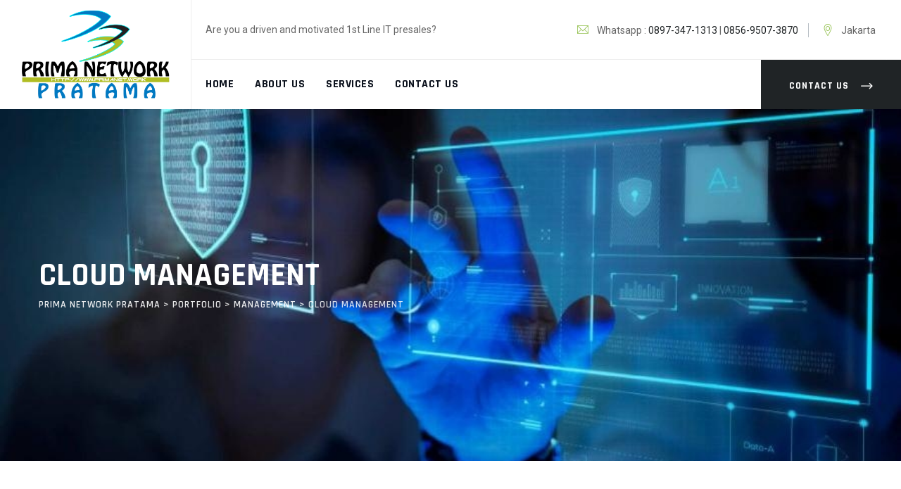

--- FILE ---
content_type: text/html; charset=UTF-8
request_url: https://primanet.work/portfolio/cloud-management/
body_size: 13673
content:
<!DOCTYPE html>
<html lang="en-US" class="no-js no-svg">
<head>
<meta charset="UTF-8">
<meta name="viewport" content="width=device-width, initial-scale=1">
<link rel="profile" href="https://gmpg.org/xfn/11">
<title>Cloud Management &#8211; Prima Network Pratama</title>
<meta name='robots' content='max-image-preview:large' />
<link rel='dns-prefetch' href='//fonts.googleapis.com' />
<link href='https://fonts.gstatic.com' crossorigin rel='preconnect' />
<link rel="alternate" type="application/rss+xml" title="Prima Network Pratama &raquo; Feed" href="https://primanet.work/feed/" />
<link rel="alternate" type="application/rss+xml" title="Prima Network Pratama &raquo; Comments Feed" href="https://primanet.work/comments/feed/" />
<link rel="alternate" title="oEmbed (JSON)" type="application/json+oembed" href="https://primanet.work/wp-json/oembed/1.0/embed?url=https%3A%2F%2Fprimanet.work%2Fportfolio%2Fcloud-management%2F" />
<link rel="alternate" title="oEmbed (XML)" type="text/xml+oembed" href="https://primanet.work/wp-json/oembed/1.0/embed?url=https%3A%2F%2Fprimanet.work%2Fportfolio%2Fcloud-management%2F&#038;format=xml" />
<style id='wp-img-auto-sizes-contain-inline-css'>
img:is([sizes=auto i],[sizes^="auto," i]){contain-intrinsic-size:3000px 1500px}
/*# sourceURL=wp-img-auto-sizes-contain-inline-css */
</style>
<style id='wp-emoji-styles-inline-css'>

	img.wp-smiley, img.emoji {
		display: inline !important;
		border: none !important;
		box-shadow: none !important;
		height: 1em !important;
		width: 1em !important;
		margin: 0 0.07em !important;
		vertical-align: -0.1em !important;
		background: none !important;
		padding: 0 !important;
	}
/*# sourceURL=wp-emoji-styles-inline-css */
</style>
<link rel='stylesheet' id='contact-form-7-css' href='https://primanet.work/wp-content/plugins/contact-form-7/includes/css/styles.css?ver=5.8.7' media='all' />
<link rel='stylesheet' id='thsn-all-gfonts-css' href='https://fonts.googleapis.com/css?family=Roboto%3A100%2C100italic%2C300%2C300italic%2C500%2C500italic%2C700%2C700italic%2C900%2C900italic%2Citalic%2Cregular%2Cregular%2C500%7CRajdhani%3A700%2C600%7CBarlow%3A800&#038;ver=6.9' media='all' />
<link rel='stylesheet' id='elementor-icons-css' href='https://primanet.work/wp-content/plugins/elementor/assets/lib/eicons/css/elementor-icons.min.css?ver=5.27.0' media='all' />
<link rel='stylesheet' id='elementor-frontend-css' href='https://primanet.work/wp-content/plugins/elementor/assets/css/frontend.min.css?ver=3.19.2' media='all' />
<link rel='stylesheet' id='swiper-css' href='https://primanet.work/wp-content/plugins/elementor/assets/lib/swiper/css/swiper.min.css?ver=5.3.6' media='all' />
<link rel='stylesheet' id='elementor-post-8-css' href='https://primanet.work/wp-content/uploads/elementor/css/post-8.css?ver=1707972335' media='all' />
<link rel='stylesheet' id='bootstrap-css' href='https://primanet.work/wp-content/themes/itinc/libraries/bootstrap/css/bootstrap.min.css?ver=6.9' media='all' />
<link rel='stylesheet' id='owl-carousel-css' href='https://primanet.work/wp-content/themes/itinc/libraries/owl-carousel/assets/owl.carousel.min.css?ver=6.9' media='all' />
<link rel='stylesheet' id='owl-carousel-theme-css' href='https://primanet.work/wp-content/themes/itinc/libraries/owl-carousel/assets/owl.theme.default.min.css?ver=6.9' media='all' />
<link rel='stylesheet' id='thsn-all-style-css' href='https://primanet.work/wp-content/themes/itinc/css/all.min.css?ver=6.9' media='all' />
<link rel='stylesheet' id='magnific-popup-css' href='https://primanet.work/wp-content/themes/itinc/libraries/magnific-popup/magnific-popup.css?ver=6.9' media='all' />
<link rel='stylesheet' id='thsn-base-icons-css' href='https://primanet.work/wp-content/themes/itinc/libraries/themesion-base-icons/css/themesion-base-icons.css?ver=6.9' media='all' />
<link rel='stylesheet' id='balloon-css' href='https://primanet.work/wp-content/themes/itinc/libraries/balloon/balloon.min.css?ver=6.9' media='all' />
<link rel='stylesheet' id='thsn-dynamic-style-css' href='https://primanet.work/wp-content/thsn-itinc-css/theme-style.min.css?ver=251911' media='all' />
<link rel='stylesheet' id='thsn-responsive-style-css' href='https://primanet.work/wp-content/themes/itinc/css/responsive.min.css?ver=6.9' media='all' />
<link rel='stylesheet' id='elementor-post-78-css' href='https://primanet.work/wp-content/uploads/elementor/css/post-78.css?ver=1708166438' media='all' />
<link rel='stylesheet' id='google-fonts-1-css' href='https://fonts.googleapis.com/css?family=Roboto%3A100%2C100italic%2C200%2C200italic%2C300%2C300italic%2C400%2C400italic%2C500%2C500italic%2C600%2C600italic%2C700%2C700italic%2C800%2C800italic%2C900%2C900italic%7CRoboto+Slab%3A100%2C100italic%2C200%2C200italic%2C300%2C300italic%2C400%2C400italic%2C500%2C500italic%2C600%2C600italic%2C700%2C700italic%2C800%2C800italic%2C900%2C900italic&#038;display=swap&#038;ver=6.9' media='all' />
<link rel='stylesheet' id='elementor-icons-shared-0-css' href='https://primanet.work/wp-content/plugins/elementor/assets/lib/font-awesome/css/fontawesome.min.css?ver=5.15.3' media='all' />
<link rel='stylesheet' id='elementor-icons-fa-solid-css' href='https://primanet.work/wp-content/plugins/elementor/assets/lib/font-awesome/css/solid.min.css?ver=5.15.3' media='all' />
<link rel='stylesheet' id='elementor-icons-thsn-itinc-icon-css' href='https://primanet.work/wp-content/themes/itinc/libraries/thsn-itinc-icon/flaticon.css?ver=1.0.0' media='all' />
<link rel="preconnect" href="https://fonts.gstatic.com/" crossorigin><script src="https://primanet.work/wp-includes/js/jquery/jquery.min.js?ver=3.7.1" id="jquery-core-js"></script>
<script src="https://primanet.work/wp-includes/js/jquery/jquery-migrate.min.js?ver=3.4.1" id="jquery-migrate-js"></script>
<script src="https://primanet.work/wp-content/themes/itinc/libraries/waypoints/jquery.waypoints.min.js?ver=6.9" id="waypoints-js"></script>
<script src="https://primanet.work/wp-content/themes/itinc/libraries/jquery-circle-progress/circle-progress.min.js?ver=6.9" id="jquery-circle-progress-js"></script>
<script src="https://primanet.work/wp-content/themes/itinc/libraries/numinate/numinate.min.js?ver=6.9" id="numinate-js"></script>
<script src="https://primanet.work/wp-content/themes/itinc/libraries/owl-carousel/owl.carousel.min.js?ver=6.9" id="owl-carousel-js"></script>
<script src="https://primanet.work/wp-content/themes/itinc/libraries/magnific-popup/jquery.magnific-popup.min.js?ver=6.9" id="magnific-popup-js"></script>
<script src="https://primanet.work/wp-content/themes/itinc/libraries/sticky-toolkit/jquery.sticky-kit.min.js?ver=6.9" id="jquery-sticky-js"></script>
<script id="thsn-core-script-js-extra">
var thsn_js_variables = {"responsive":"1200"};
//# sourceURL=thsn-core-script-js-extra
</script>
<script src="https://primanet.work/wp-content/themes/itinc/js/core.min.js?ver=6.9" id="thsn-core-script-js"></script>
<script src="https://primanet.work/wp-content/themes/itinc/js/section.min.js?ver=6.9" id="thsn-section-script-js"></script>
<script src="https://primanet.work/wp-content/themes/itinc/libraries/isotope/isotope.pkgd.min.js?ver=6.9" id="isotope-js"></script>
<link rel="https://api.w.org/" href="https://primanet.work/wp-json/" /><link rel="EditURI" type="application/rsd+xml" title="RSD" href="https://primanet.work/xmlrpc.php?rsd" />
<meta name="generator" content="WordPress 6.9" />
<link rel="canonical" href="https://primanet.work/portfolio/cloud-management/" />
<link rel='shortlink' href='https://primanet.work/?p=78' />
<meta name="generator" content="Elementor 3.19.2; features: e_optimized_assets_loading, additional_custom_breakpoints, block_editor_assets_optimize, e_image_loading_optimization; settings: css_print_method-external, google_font-enabled, font_display-swap">
<meta name="generator" content="Powered by Slider Revolution 6.6.16 - responsive, Mobile-Friendly Slider Plugin for WordPress with comfortable drag and drop interface." />
<script>function setREVStartSize(e){
			//window.requestAnimationFrame(function() {
				window.RSIW = window.RSIW===undefined ? window.innerWidth : window.RSIW;
				window.RSIH = window.RSIH===undefined ? window.innerHeight : window.RSIH;
				try {
					var pw = document.getElementById(e.c).parentNode.offsetWidth,
						newh;
					pw = pw===0 || isNaN(pw) || (e.l=="fullwidth" || e.layout=="fullwidth") ? window.RSIW : pw;
					e.tabw = e.tabw===undefined ? 0 : parseInt(e.tabw);
					e.thumbw = e.thumbw===undefined ? 0 : parseInt(e.thumbw);
					e.tabh = e.tabh===undefined ? 0 : parseInt(e.tabh);
					e.thumbh = e.thumbh===undefined ? 0 : parseInt(e.thumbh);
					e.tabhide = e.tabhide===undefined ? 0 : parseInt(e.tabhide);
					e.thumbhide = e.thumbhide===undefined ? 0 : parseInt(e.thumbhide);
					e.mh = e.mh===undefined || e.mh=="" || e.mh==="auto" ? 0 : parseInt(e.mh,0);
					if(e.layout==="fullscreen" || e.l==="fullscreen")
						newh = Math.max(e.mh,window.RSIH);
					else{
						e.gw = Array.isArray(e.gw) ? e.gw : [e.gw];
						for (var i in e.rl) if (e.gw[i]===undefined || e.gw[i]===0) e.gw[i] = e.gw[i-1];
						e.gh = e.el===undefined || e.el==="" || (Array.isArray(e.el) && e.el.length==0)? e.gh : e.el;
						e.gh = Array.isArray(e.gh) ? e.gh : [e.gh];
						for (var i in e.rl) if (e.gh[i]===undefined || e.gh[i]===0) e.gh[i] = e.gh[i-1];
											
						var nl = new Array(e.rl.length),
							ix = 0,
							sl;
						e.tabw = e.tabhide>=pw ? 0 : e.tabw;
						e.thumbw = e.thumbhide>=pw ? 0 : e.thumbw;
						e.tabh = e.tabhide>=pw ? 0 : e.tabh;
						e.thumbh = e.thumbhide>=pw ? 0 : e.thumbh;
						for (var i in e.rl) nl[i] = e.rl[i]<window.RSIW ? 0 : e.rl[i];
						sl = nl[0];
						for (var i in nl) if (sl>nl[i] && nl[i]>0) { sl = nl[i]; ix=i;}
						var m = pw>(e.gw[ix]+e.tabw+e.thumbw) ? 1 : (pw-(e.tabw+e.thumbw)) / (e.gw[ix]);
						newh =  (e.gh[ix] * m) + (e.tabh + e.thumbh);
					}
					var el = document.getElementById(e.c);
					if (el!==null && el) el.style.height = newh+"px";
					el = document.getElementById(e.c+"_wrapper");
					if (el!==null && el) {
						el.style.height = newh+"px";
						el.style.display = "block";
					}
				} catch(e){
					console.log("Failure at Presize of Slider:" + e)
				}
			//});
		  };</script>
<style id='global-styles-inline-css'>
:root{--wp--preset--aspect-ratio--square: 1;--wp--preset--aspect-ratio--4-3: 4/3;--wp--preset--aspect-ratio--3-4: 3/4;--wp--preset--aspect-ratio--3-2: 3/2;--wp--preset--aspect-ratio--2-3: 2/3;--wp--preset--aspect-ratio--16-9: 16/9;--wp--preset--aspect-ratio--9-16: 9/16;--wp--preset--color--black: #000000;--wp--preset--color--cyan-bluish-gray: #abb8c3;--wp--preset--color--white: #ffffff;--wp--preset--color--pale-pink: #f78da7;--wp--preset--color--vivid-red: #cf2e2e;--wp--preset--color--luminous-vivid-orange: #ff6900;--wp--preset--color--luminous-vivid-amber: #fcb900;--wp--preset--color--light-green-cyan: #7bdcb5;--wp--preset--color--vivid-green-cyan: #00d084;--wp--preset--color--pale-cyan-blue: #8ed1fc;--wp--preset--color--vivid-cyan-blue: #0693e3;--wp--preset--color--vivid-purple: #9b51e0;--wp--preset--gradient--vivid-cyan-blue-to-vivid-purple: linear-gradient(135deg,rgb(6,147,227) 0%,rgb(155,81,224) 100%);--wp--preset--gradient--light-green-cyan-to-vivid-green-cyan: linear-gradient(135deg,rgb(122,220,180) 0%,rgb(0,208,130) 100%);--wp--preset--gradient--luminous-vivid-amber-to-luminous-vivid-orange: linear-gradient(135deg,rgb(252,185,0) 0%,rgb(255,105,0) 100%);--wp--preset--gradient--luminous-vivid-orange-to-vivid-red: linear-gradient(135deg,rgb(255,105,0) 0%,rgb(207,46,46) 100%);--wp--preset--gradient--very-light-gray-to-cyan-bluish-gray: linear-gradient(135deg,rgb(238,238,238) 0%,rgb(169,184,195) 100%);--wp--preset--gradient--cool-to-warm-spectrum: linear-gradient(135deg,rgb(74,234,220) 0%,rgb(151,120,209) 20%,rgb(207,42,186) 40%,rgb(238,44,130) 60%,rgb(251,105,98) 80%,rgb(254,248,76) 100%);--wp--preset--gradient--blush-light-purple: linear-gradient(135deg,rgb(255,206,236) 0%,rgb(152,150,240) 100%);--wp--preset--gradient--blush-bordeaux: linear-gradient(135deg,rgb(254,205,165) 0%,rgb(254,45,45) 50%,rgb(107,0,62) 100%);--wp--preset--gradient--luminous-dusk: linear-gradient(135deg,rgb(255,203,112) 0%,rgb(199,81,192) 50%,rgb(65,88,208) 100%);--wp--preset--gradient--pale-ocean: linear-gradient(135deg,rgb(255,245,203) 0%,rgb(182,227,212) 50%,rgb(51,167,181) 100%);--wp--preset--gradient--electric-grass: linear-gradient(135deg,rgb(202,248,128) 0%,rgb(113,206,126) 100%);--wp--preset--gradient--midnight: linear-gradient(135deg,rgb(2,3,129) 0%,rgb(40,116,252) 100%);--wp--preset--font-size--small: 13px;--wp--preset--font-size--medium: 20px;--wp--preset--font-size--large: 36px;--wp--preset--font-size--x-large: 42px;--wp--preset--spacing--20: 0.44rem;--wp--preset--spacing--30: 0.67rem;--wp--preset--spacing--40: 1rem;--wp--preset--spacing--50: 1.5rem;--wp--preset--spacing--60: 2.25rem;--wp--preset--spacing--70: 3.38rem;--wp--preset--spacing--80: 5.06rem;--wp--preset--shadow--natural: 6px 6px 9px rgba(0, 0, 0, 0.2);--wp--preset--shadow--deep: 12px 12px 50px rgba(0, 0, 0, 0.4);--wp--preset--shadow--sharp: 6px 6px 0px rgba(0, 0, 0, 0.2);--wp--preset--shadow--outlined: 6px 6px 0px -3px rgb(255, 255, 255), 6px 6px rgb(0, 0, 0);--wp--preset--shadow--crisp: 6px 6px 0px rgb(0, 0, 0);}:where(body) { margin: 0; }.wp-site-blocks > .alignleft { float: left; margin-right: 2em; }.wp-site-blocks > .alignright { float: right; margin-left: 2em; }.wp-site-blocks > .aligncenter { justify-content: center; margin-left: auto; margin-right: auto; }:where(.is-layout-flex){gap: 0.5em;}:where(.is-layout-grid){gap: 0.5em;}.is-layout-flow > .alignleft{float: left;margin-inline-start: 0;margin-inline-end: 2em;}.is-layout-flow > .alignright{float: right;margin-inline-start: 2em;margin-inline-end: 0;}.is-layout-flow > .aligncenter{margin-left: auto !important;margin-right: auto !important;}.is-layout-constrained > .alignleft{float: left;margin-inline-start: 0;margin-inline-end: 2em;}.is-layout-constrained > .alignright{float: right;margin-inline-start: 2em;margin-inline-end: 0;}.is-layout-constrained > .aligncenter{margin-left: auto !important;margin-right: auto !important;}.is-layout-constrained > :where(:not(.alignleft):not(.alignright):not(.alignfull)){margin-left: auto !important;margin-right: auto !important;}body .is-layout-flex{display: flex;}.is-layout-flex{flex-wrap: wrap;align-items: center;}.is-layout-flex > :is(*, div){margin: 0;}body .is-layout-grid{display: grid;}.is-layout-grid > :is(*, div){margin: 0;}body{padding-top: 0px;padding-right: 0px;padding-bottom: 0px;padding-left: 0px;}a:where(:not(.wp-element-button)){text-decoration: underline;}:root :where(.wp-element-button, .wp-block-button__link){background-color: #32373c;border-width: 0;color: #fff;font-family: inherit;font-size: inherit;font-style: inherit;font-weight: inherit;letter-spacing: inherit;line-height: inherit;padding-top: calc(0.667em + 2px);padding-right: calc(1.333em + 2px);padding-bottom: calc(0.667em + 2px);padding-left: calc(1.333em + 2px);text-decoration: none;text-transform: inherit;}.has-black-color{color: var(--wp--preset--color--black) !important;}.has-cyan-bluish-gray-color{color: var(--wp--preset--color--cyan-bluish-gray) !important;}.has-white-color{color: var(--wp--preset--color--white) !important;}.has-pale-pink-color{color: var(--wp--preset--color--pale-pink) !important;}.has-vivid-red-color{color: var(--wp--preset--color--vivid-red) !important;}.has-luminous-vivid-orange-color{color: var(--wp--preset--color--luminous-vivid-orange) !important;}.has-luminous-vivid-amber-color{color: var(--wp--preset--color--luminous-vivid-amber) !important;}.has-light-green-cyan-color{color: var(--wp--preset--color--light-green-cyan) !important;}.has-vivid-green-cyan-color{color: var(--wp--preset--color--vivid-green-cyan) !important;}.has-pale-cyan-blue-color{color: var(--wp--preset--color--pale-cyan-blue) !important;}.has-vivid-cyan-blue-color{color: var(--wp--preset--color--vivid-cyan-blue) !important;}.has-vivid-purple-color{color: var(--wp--preset--color--vivid-purple) !important;}.has-black-background-color{background-color: var(--wp--preset--color--black) !important;}.has-cyan-bluish-gray-background-color{background-color: var(--wp--preset--color--cyan-bluish-gray) !important;}.has-white-background-color{background-color: var(--wp--preset--color--white) !important;}.has-pale-pink-background-color{background-color: var(--wp--preset--color--pale-pink) !important;}.has-vivid-red-background-color{background-color: var(--wp--preset--color--vivid-red) !important;}.has-luminous-vivid-orange-background-color{background-color: var(--wp--preset--color--luminous-vivid-orange) !important;}.has-luminous-vivid-amber-background-color{background-color: var(--wp--preset--color--luminous-vivid-amber) !important;}.has-light-green-cyan-background-color{background-color: var(--wp--preset--color--light-green-cyan) !important;}.has-vivid-green-cyan-background-color{background-color: var(--wp--preset--color--vivid-green-cyan) !important;}.has-pale-cyan-blue-background-color{background-color: var(--wp--preset--color--pale-cyan-blue) !important;}.has-vivid-cyan-blue-background-color{background-color: var(--wp--preset--color--vivid-cyan-blue) !important;}.has-vivid-purple-background-color{background-color: var(--wp--preset--color--vivid-purple) !important;}.has-black-border-color{border-color: var(--wp--preset--color--black) !important;}.has-cyan-bluish-gray-border-color{border-color: var(--wp--preset--color--cyan-bluish-gray) !important;}.has-white-border-color{border-color: var(--wp--preset--color--white) !important;}.has-pale-pink-border-color{border-color: var(--wp--preset--color--pale-pink) !important;}.has-vivid-red-border-color{border-color: var(--wp--preset--color--vivid-red) !important;}.has-luminous-vivid-orange-border-color{border-color: var(--wp--preset--color--luminous-vivid-orange) !important;}.has-luminous-vivid-amber-border-color{border-color: var(--wp--preset--color--luminous-vivid-amber) !important;}.has-light-green-cyan-border-color{border-color: var(--wp--preset--color--light-green-cyan) !important;}.has-vivid-green-cyan-border-color{border-color: var(--wp--preset--color--vivid-green-cyan) !important;}.has-pale-cyan-blue-border-color{border-color: var(--wp--preset--color--pale-cyan-blue) !important;}.has-vivid-cyan-blue-border-color{border-color: var(--wp--preset--color--vivid-cyan-blue) !important;}.has-vivid-purple-border-color{border-color: var(--wp--preset--color--vivid-purple) !important;}.has-vivid-cyan-blue-to-vivid-purple-gradient-background{background: var(--wp--preset--gradient--vivid-cyan-blue-to-vivid-purple) !important;}.has-light-green-cyan-to-vivid-green-cyan-gradient-background{background: var(--wp--preset--gradient--light-green-cyan-to-vivid-green-cyan) !important;}.has-luminous-vivid-amber-to-luminous-vivid-orange-gradient-background{background: var(--wp--preset--gradient--luminous-vivid-amber-to-luminous-vivid-orange) !important;}.has-luminous-vivid-orange-to-vivid-red-gradient-background{background: var(--wp--preset--gradient--luminous-vivid-orange-to-vivid-red) !important;}.has-very-light-gray-to-cyan-bluish-gray-gradient-background{background: var(--wp--preset--gradient--very-light-gray-to-cyan-bluish-gray) !important;}.has-cool-to-warm-spectrum-gradient-background{background: var(--wp--preset--gradient--cool-to-warm-spectrum) !important;}.has-blush-light-purple-gradient-background{background: var(--wp--preset--gradient--blush-light-purple) !important;}.has-blush-bordeaux-gradient-background{background: var(--wp--preset--gradient--blush-bordeaux) !important;}.has-luminous-dusk-gradient-background{background: var(--wp--preset--gradient--luminous-dusk) !important;}.has-pale-ocean-gradient-background{background: var(--wp--preset--gradient--pale-ocean) !important;}.has-electric-grass-gradient-background{background: var(--wp--preset--gradient--electric-grass) !important;}.has-midnight-gradient-background{background: var(--wp--preset--gradient--midnight) !important;}.has-small-font-size{font-size: var(--wp--preset--font-size--small) !important;}.has-medium-font-size{font-size: var(--wp--preset--font-size--medium) !important;}.has-large-font-size{font-size: var(--wp--preset--font-size--large) !important;}.has-x-large-font-size{font-size: var(--wp--preset--font-size--x-large) !important;}
/*# sourceURL=global-styles-inline-css */
</style>
<link rel='stylesheet' id='thsn-itinc-icon-css' href='https://primanet.work/wp-content/themes/itinc/libraries/thsn-itinc-icon/flaticon.css?ver=6.9' media='all' />
<link rel='stylesheet' id='rs-plugin-settings-css' href='https://primanet.work/wp-content/plugins/revslider/public/assets/css/rs6.css?ver=6.6.16' media='all' />
<style id='rs-plugin-settings-inline-css'>
#rs-demo-id {}
/*# sourceURL=rs-plugin-settings-inline-css */
</style>
</head>
<body class="wp-singular thsn-portfolio-template-default single single-thsn-portfolio postid-78 wp-theme-itinc thsn-sidebar-no elementor-default elementor-kit-8 elementor-page elementor-page-78">
<div class="thsn-preloader" style="background-image:url(https://primanet.work/wp-content/themes/itinc/images/loader3.svg)"></div><div id="page" class="site thsn-parent-header-style-5">
	<a class="skip-link screen-reader-text" href="#content">Skip to content</a>
	<header id="masthead" class="site-header thsn-header-style-5">
		<div class="thsn-header-height-wrapper">
	<div class="thsn-header-inner thsn-sticky-logo-yes thsn-responsive-logo-no thsn-responsive-header-bgcolor-white thsn-header-wrapper thsn-bg-color-transparent thsn-header-sticky-yes thsn-sticky-type- thsn-sticky-bg-color-white">
		<div class="d-flex justify-content-between thsn-header-content">
			<div class="site-branding thsn-logo-area">
				<div class="wrap">
					<!-- Logo area -->
					<div class="site-title"><a href="https://primanet.work/" rel="home"><img class="thsn-main-logo" src="https://primanet.work/wp-content/uploads/2024/02/pnp2024.webp" alt="Prima Network Pratama" title="Prima Network Pratama" /><img class="thsn-sticky-logo" src="https://primanet.work/wp-content/uploads/2024/02/pnp41.webp" alt="Prima Network Pratama" title="Prima Network Pratama" /></a></div>				</div><!-- .wrap -->
			</div><!-- .site-branding -->						
			<!-- Top Navigation Menu -->
			<div class="thsn-menu-topbararea">
					<div class="thsn-pre-header-wrapper  thsn-bg-color-blackish thsn-color-blackish">
		<div class="container">
			<div class="d-flex justify-content-between">
									<div class="thsn-pre-header-left"><a href="# " class="thsn-skincolor">Now Hiring:</a> Are you a driven and motivated 1st Line IT presales?</div><!-- .thsn-pre-header-left -->
													<div class="thsn-pre-header-right">
						<ul class="thsn-contact-info"><li><i class="thsn-base-icon-contact"></i> Whatsapp  : <a href="https://wa.me/628973471313/?text=saya+ingin+info+lebih+lanjut+tentang+presales">0897-347-1313</a> | <a href="https://wa.me/6285695073870/?text=saya+ingin+info+lebih+lanjut+tentang+presales">0856-9507-3870</a></li><li><i class="thsn-base-icon-marker"></i> Jakarta</li></ul>											</div><!-- .thsn-pre-header-right -->
							</div><!-- .justify-content-between -->
		</div><!-- .container -->
	</div><!-- .thsn-pre-header-wrapper -->
				<div class="thsn-menu-inner d-flex justify-content-between align-items-center">
					<div class="navigation-top">
						<button id="menu-toggle" class="nav-menu-toggle">
							<i class="thsn-base-icon-menu"></i>
						</button>
						<div class="wrap">
							<nav id="site-navigation" class="main-navigation thsn-navbar  thsn-main-active-color-globalcolor thsn-dropdown-active-color-globalcolor" aria-label="Top Menu">
								<div class="menu-main-menu-container"> <ul id="thsn-top-menu" class="menu"> <li id="menu-item-243" class="menu-item menu-item-type-custom menu-item-object-custom menu-item-home menu-item-243"> <a href="https://primanet.work">Home</a> </li>
<li id="menu-item-144" class="menu-item menu-item-type-post_type menu-item-object-page menu-item-144"> <a href="https://primanet.work/about-us-2/">About Us</a> </li>
<li id="menu-item-113" class="menu-item menu-item-type-post_type menu-item-object-page menu-item-has-children menu-item-113"> <a href="https://primanet.work/services/">Services</a>
<ul class="sub-menu">
	<li id="menu-item-124" class="menu-item menu-item-type-post_type menu-item-object-thsn-service menu-item-124"> <a href="https://primanet.work/service/dedicated-server/">Dedicated Server</a> </li>
	<li id="menu-item-120" class="menu-item menu-item-type-post_type menu-item-object-thsn-service menu-item-120"> <a href="https://primanet.work/service/vps-server/">VPS Server</a> </li>
	<li id="menu-item-125" class="menu-item menu-item-type-post_type menu-item-object-thsn-service menu-item-125"> <a href="https://primanet.work/service/it-managed-service-consultancy/">IT Managed Service &#038; Consultancy</a> </li>
	<li id="menu-item-114" class="menu-item menu-item-type-post_type menu-item-object-thsn-service menu-item-114"> <a href="https://primanet.work/service/email-hosting/">E-Mail Hosting</a> </li>
	<li id="menu-item-115" class="menu-item menu-item-type-post_type menu-item-object-thsn-service menu-item-115"> <a href="https://primanet.work/service/cloud-file-storage/">Cloud File Storage</a> </li>
	<li id="menu-item-116" class="menu-item menu-item-type-post_type menu-item-object-thsn-service menu-item-116"> <a href="https://primanet.work/service/digital-signage/">Digital Signage</a> </li>
	<li id="menu-item-117" class="menu-item menu-item-type-post_type menu-item-object-thsn-service menu-item-117"> <a href="https://primanet.work/service/network-cloud-integration/">Network Cloud Integration</a> </li>
	<li id="menu-item-118" class="menu-item menu-item-type-post_type menu-item-object-thsn-service menu-item-118"> <a href="https://primanet.work/?post_type=thsn-service&#038;p=86">Business Reform</a> </li>
	<li id="menu-item-119" class="menu-item menu-item-type-post_type menu-item-object-thsn-service menu-item-119"> <a href="https://primanet.work/?post_type=thsn-service&#038;p=87">Firewall Advancement</a> </li>
</ul>
</li>
<li id="menu-item-121" class="menu-item menu-item-type-post_type menu-item-object-page menu-item-121"> <a href="https://primanet.work/contact-us/">Contact Us</a> </li>
</ul> </div>							</nav><!-- #site-navigation -->
						</div><!-- .wrap -->
					</div><!-- .navigation-top -->
					<div class="thsn-right-box">
						<div class="thsn-header-social-wrapper">
							<ul class="thsn-social-links"><li class="thsn-social-li thsn-social-facebook "><a  href="#" target="_blank"><span><i class="thsn-base-icon-facebook-squared"></i></span></a></li><li class="thsn-social-li thsn-social-twitter "><a  href="#" target="_blank"><span><i class="thsn-base-icon-twitter"></i></span></a></li><li class="thsn-social-li thsn-social-linkedin "><a  href="#" target="_blank"><span><i class="thsn-base-icon-linkedin-squared"></i></span></a></li><li class="thsn-social-li thsn-social-youtube "><a  href="#" target="_blank"><span><i class="thsn-base-icon-youtube-play"></i></span></a></li></ul>						</div>
						<div class="thsn-search-cart-box">
																				</div>
											<div class="thsn-header-button">
				<a href="https://wa.me/628973471313">
			Contact Us		</a>
					</div>
									</div>
				</div>
			</div>
		</div><!-- .justify-content-between -->
	</div><!-- .thsn-header-inner -->
</div><!-- .thsn-header-height-wrapper -->
					<div class="thsn-title-bar-wrapper  thsn-bg-color-transparent thsn-bg-image-yes thsn-titlebar-style-left">
		<div class="container">
			<div class="thsn-title-bar-content">
				<div class="thsn-title-bar-content-inner">
					<div class="thsn-tbar"><div class="thsn-tbar-inner container"><h1 class="thsn-tbar-title"> Cloud Management</h1></div></div>					<div class="thsn-breadcrumb"><div class="thsn-breadcrumb-inner"><span><a title="Go to Prima Network Pratama." href="https://primanet.work" class="home"><span>Prima Network Pratama</span></a></span> &gt; <span><a title="Go to Portfolio." href="https://primanet.work/portfolio/" class="archive post-thsn-portfolio-archive"><span>Portfolio</span></a></span> &gt; <span><a title="Go to the Management Portfolio Category archives." href="https://primanet.work/portfolio-category/management/" class="taxonomy thsn-portfolio-category"><span>Management</span></a></span> &gt; <span><span class="post post-thsn-portfolio current-item">Cloud Management</span></span></div></div>				</div>
			</div><!-- .thsn-title-bar-content -->
		</div><!-- .container -->
	</div><!-- .thsn-title-bar-wrapper -->
	</header><!-- #masthead -->
	<div class="site-content-contain ">
		<div class="site-content-wrap">
			<div id="content" class="site-content container">
				
								<div class="thsn-header-search-form-wrapper">
					<div class="thsn-search-close"><i class="thsn-base-icon-cancel"></i></div>
										<form role="search" method="get" class="search-form" action="https://primanet.work/">
						<label for="search-form-696d01cca5747">
							<span class="screen-reader-text">Search for:</span>
						</label>
						<input type="search" id="search-form-696d01cca5747" class="search-field" placeholder="Write Search Keyword &amp; Press Enter" value="" name="s" />
						<button type="submit" class="search-submit">Search</button>
					</form>
				</div><div id="primary" class="content-area ">
	<main id="main" class="site-main">
		<article id="post-78" class="thsn-portfolio-single-style-1 post-78 thsn-portfolio type-thsn-portfolio status-publish has-post-thumbnail hentry thsn-portfolio-category-management">
	<div class="thsn-portfolio-single">

		<div class="thsn-single-project-content-wrapper">
			<div class="thsn-featured-wrapper"><img fetchpriority="high" width="1200" height="1000" src="https://primanet.work/wp-content/uploads/2020/06/img-01.jpg" class="attachment-full size-full wp-post-image" alt="" srcset="https://primanet.work/wp-content/uploads/2020/06/img-01.jpg 1200w, https://primanet.work/wp-content/uploads/2020/06/img-01-300x250.jpg 300w, https://primanet.work/wp-content/uploads/2020/06/img-01-1024x853.jpg 1024w, https://primanet.work/wp-content/uploads/2020/06/img-01-768x640.jpg 768w, https://primanet.work/wp-content/uploads/2020/06/img-01-770x642.jpg 770w" sizes="(max-width: 1200px) 100vw, 1200px" /></div>			<div  class="thsn-single-project-details-list">
				<h3>Project info</h3> <div class="thsn-portfolio-lines-wrapper"><ul class="thsn-portfolio-lines-ul"><li class="thsn-portfolio-line-li"> <span class="thsn-portfolio-line-title">Date: </span> <span class="thsn-portfolio-line-value">Jun 20, 2019</span></li><li class="thsn-portfolio-line-li"> <span class="thsn-portfolio-line-title">Client: </span> <span class="thsn-portfolio-line-value">Envato Group, US</span></li><li class="thsn-portfolio-line-li"> <span class="thsn-portfolio-line-title">Category: </span> <span class="thsn-portfolio-line-value"><a href="https://primanet.work/portfolio-category/management/" rel="tag">Management</a></span></li><li class="thsn-portfolio-line-li"> <span class="thsn-portfolio-line-title">Address: </span> <span class="thsn-portfolio-line-value">2946 Angus Road, NY</span></li></ul></div>	
			</div>

		</div>

		<div class="row">
			<div class="col-md-12">				
				<div class="thsn-entry-content">
							<div data-elementor-type="wp-post" data-elementor-id="78" class="elementor elementor-78">
						<section class="elementor-section elementor-top-section elementor-element elementor-element-17ed1862 thsn-col-stretched-none thsn-bg-color-over-image elementor-section-boxed elementor-section-height-default elementor-section-height-default" data-id="17ed1862" data-element_type="section">
						<div class="elementor-container elementor-column-gap-no">
					<div class="elementor-column elementor-col-100 elementor-top-column elementor-element elementor-element-6c0bfeb4 thsn-bg-color-over-image" data-id="6c0bfeb4" data-element_type="column">
			<div class="elementor-widget-wrap elementor-element-populated">
						<div class="elementor-element elementor-element-596bd58f elementor-widget elementor-widget-text-editor" data-id="596bd58f" data-element_type="widget" data-widget_type="text-editor.default">
				<div class="elementor-widget-container">
							<p class="causes__text">There are many variation of passages of Security Technologies available, but the majority have suffered alteration in some conditions by the injected a security systems. This system security awaysome which don’t look even slightly believable. If you are going to use a passage of Security System, you need to be sure there about system.Security System is mostly use to protection of the certain or buildings area. Technology has been the safety standard system that supports the all people.</p>						</div>
				</div>
				<div class="elementor-element elementor-element-8a2ba3f elementor-icon-list--layout-traditional elementor-list-item-link-full_width elementor-widget elementor-widget-icon-list" data-id="8a2ba3f" data-element_type="widget" data-widget_type="icon-list.default">
				<div class="elementor-widget-container">
					<ul class="elementor-icon-list-items">
							<li class="elementor-icon-list-item">
											<span class="elementor-icon-list-icon">
							<i aria-hidden="true" class="fas fa-check-circle"></i>						</span>
										<span class="elementor-icon-list-text">A magical and revolutionary device at an unbelievable price.</span>
									</li>
								<li class="elementor-icon-list-item">
											<span class="elementor-icon-list-icon">
							<i aria-hidden="true" class="fas fa-check-circle"></i>						</span>
										<span class="elementor-icon-list-text">Computers help people help people Change  the volume of expected of contact.</span>
									</li>
								<li class="elementor-icon-list-item">
											<span class="elementor-icon-list-icon">
							<i aria-hidden="true" class="fas fa-check-circle"></i>						</span>
										<span class="elementor-icon-list-text">Computers help people help people. Bibend auctor nisi elit  volume  are so beguiled.</span>
									</li>
						</ul>
				</div>
				</div>
				<div class="elementor-element elementor-element-7b9917f4 elementor-widget elementor-widget-text-editor" data-id="7b9917f4" data-element_type="widget" data-widget_type="text-editor.default">
				<div class="elementor-widget-container">
							<p class="causes__text">There are many variation of passages of Security Technologies available, but the majority have suffered alteration in some conditions by the injected a security systems. This system security awaysome which don’t look even slightly believable. If you are going to use a passage of Security System, you need to be sure there about system.</p>						</div>
				</div>
					</div>
		</div>
					</div>
		</section>
				<section class="elementor-section elementor-top-section elementor-element elementor-element-514a9889 thsn-col-stretched-none thsn-bg-color-over-image elementor-section-boxed elementor-section-height-default elementor-section-height-default" data-id="514a9889" data-element_type="section">
						<div class="elementor-container elementor-column-gap-no">
					<div class="elementor-column elementor-col-100 elementor-top-column elementor-element elementor-element-57c4d079 thsn-bg-color-over-image" data-id="57c4d079" data-element_type="column">
			<div class="elementor-widget-wrap elementor-element-populated">
						<div class="elementor-section elementor-inner-section elementor-element elementor-element-40c524e4 elementor-section-content-middle thsn-col-stretched-none thsn-bg-color-over-image elementor-section-boxed elementor-section-height-default elementor-section-height-default" data-id="40c524e4" data-element_type="section">
						<div class="elementor-container elementor-column-gap-no">
					<div class="elementor-column elementor-col-33 elementor-inner-column elementor-element elementor-element-1ba627f7 thsn-bg-color-over-image" data-id="1ba627f7" data-element_type="column">
			<div class="elementor-widget-wrap elementor-element-populated">
						<div class="elementor-element elementor-element-b4eefd5 elementor-widget elementor-widget-image" data-id="b4eefd5" data-element_type="widget" data-widget_type="image.default">
				<div class="elementor-widget-container">
													<img decoding="async" src="https://primanet.work/wp-content/uploads/2020/06/img-02.jpg" title="img-02" alt="img-02" loading="lazy" />													</div>
				</div>
					</div>
		</div>
				<div class="elementor-column elementor-col-33 elementor-inner-column elementor-element elementor-element-23e3457a thsn-bg-color-over-image" data-id="23e3457a" data-element_type="column">
			<div class="elementor-widget-wrap elementor-element-populated">
						<div class="elementor-element elementor-element-def7c44 elementor-widget elementor-widget-image" data-id="def7c44" data-element_type="widget" data-widget_type="image.default">
				<div class="elementor-widget-container">
													<img decoding="async" src="https://primanet.work/wp-content/uploads/2020/06/img-01.jpg" title="img-01" alt="img-01" loading="lazy" />													</div>
				</div>
					</div>
		</div>
				<div class="elementor-column elementor-col-33 elementor-inner-column elementor-element elementor-element-8622b77 thsn-bg-color-over-image" data-id="8622b77" data-element_type="column">
			<div class="elementor-widget-wrap elementor-element-populated">
						<div class="elementor-element elementor-element-74083d8b elementor-widget elementor-widget-image" data-id="74083d8b" data-element_type="widget" data-widget_type="image.default">
				<div class="elementor-widget-container">
													<img decoding="async" src="https://primanet.work/wp-content/uploads/2020/06/img-02.jpg" title="img-02" alt="img-02" loading="lazy" />													</div>
				</div>
					</div>
		</div>
					</div>
		</div>
				<section class="elementor-section elementor-inner-section elementor-element elementor-element-ee6a82e thsn-col-stretched-none thsn-bg-color-over-image elementor-section-boxed elementor-section-height-default elementor-section-height-default" data-id="ee6a82e" data-element_type="section">
						<div class="elementor-container elementor-column-gap-no">
					<div class="elementor-column elementor-col-100 elementor-inner-column elementor-element elementor-element-31607696 thsn-bg-color-over-image" data-id="31607696" data-element_type="column">
			<div class="elementor-widget-wrap elementor-element-populated">
						<div class="elementor-element elementor-element-47014e15 elementor-widget elementor-widget-heading" data-id="47014e15" data-element_type="widget" data-widget_type="heading.default">
				<div class="elementor-widget-container">
			<h2 class="elementor-heading-title elementor-size-default">How We Works</h2>		</div>
				</div>
				<div class="elementor-element elementor-element-10096fb8 elementor-widget elementor-widget-text-editor" data-id="10096fb8" data-element_type="widget" data-widget_type="text-editor.default">
				<div class="elementor-widget-container">
							<p>Security Technology develop best version and new upgrades available. People will be distracted by the latest technology when looking at its layout but the majority have suffered alteration in some conditions by security systems it has a more-or-less normal distribution of products  as opposed to using affordable and re-installing product making it look like great technology. If you are going to use a passage of Security System, you need to be sure there about system.</p>						</div>
				</div>
					</div>
		</div>
					</div>
		</section>
					</div>
		</div>
					</div>
		</section>
				<section class="elementor-section elementor-top-section elementor-element elementor-element-414921f0 thsn-col-stretched-none thsn-bg-color-over-image elementor-section-boxed elementor-section-height-default elementor-section-height-default" data-id="414921f0" data-element_type="section">
						<div class="elementor-container elementor-column-gap-no">
					<div class="elementor-column elementor-col-100 elementor-top-column elementor-element elementor-element-35fbc904 thsn-bg-color-over-image" data-id="35fbc904" data-element_type="column">
			<div class="elementor-widget-wrap elementor-element-populated">
						<div class="elementor-section elementor-inner-section elementor-element elementor-element-5545a006 thsn-ihbox-border thsn-col-stretched-none thsn-bg-color-over-image elementor-section-boxed elementor-section-height-default elementor-section-height-default" data-id="5545a006" data-element_type="section">
						<div class="elementor-container elementor-column-gap-no">
					<div class="elementor-column elementor-col-25 elementor-inner-column elementor-element elementor-element-2a800d26 thsn-bg-color-over-image" data-id="2a800d26" data-element_type="column">
			<div class="elementor-widget-wrap elementor-element-populated">
						<div class="elementor-element elementor-element-11d9e9d9 elementor-widget elementor-widget-thsn_icon_heading" data-id="11d9e9d9" data-element_type="widget" data-widget_type="thsn_icon_heading.default">
				<div class="elementor-widget-container">
			<div class="thsn-ihbox thsn-ihbox-style-2"><div class="thsn-ihbox-box">
	<div class="thsn-ihbox-headingicon">
		<div class="thsn-ihbox-icon"><div class="thsn-ihbox-icon-wrapper"><i class="thsn-itinc-icon thsn-itinc-icon-opportunity"></i></div></div>		<div class="thsn-ihbox-box-number">01</div>		<div class="thsn-ihbox-contents">
						<h2 class="thsn-element-title">
					
						IT Design Projects
					
					</h2>
							
			<div class="thsn-heading-desc">Design and propose products improvements through periodical and accurate testing.
</div>					</div><!-- .thsn-ihbox-contents -->
	</div>
</div>
</div>		</div>
				</div>
					</div>
		</div>
				<div class="elementor-column elementor-col-25 elementor-inner-column elementor-element elementor-element-4ed7567d thsn-bg-color-over-image" data-id="4ed7567d" data-element_type="column">
			<div class="elementor-widget-wrap elementor-element-populated">
						<div class="elementor-element elementor-element-5524f2d8 elementor-widget elementor-widget-thsn_icon_heading" data-id="5524f2d8" data-element_type="widget" data-widget_type="thsn_icon_heading.default">
				<div class="elementor-widget-container">
			<div class="thsn-ihbox thsn-ihbox-style-2"><div class="thsn-ihbox-box">
	<div class="thsn-ihbox-headingicon">
		<div class="thsn-ihbox-icon"><div class="thsn-ihbox-icon-wrapper"><i class="thsn-itinc-icon thsn-itinc-icon-marketing"></i></div></div>		<div class="thsn-ihbox-box-number">02</div>		<div class="thsn-ihbox-contents">
						<h2 class="thsn-element-title">
					
						Product Engineering
					
					</h2>
							
			<div class="thsn-heading-desc">Develop and propose product improvements through periodical and accurate testing.
</div>					</div><!-- .thsn-ihbox-contents -->
	</div>
</div>
</div>		</div>
				</div>
					</div>
		</div>
				<div class="elementor-column elementor-col-25 elementor-inner-column elementor-element elementor-element-18723d5e thsn-bg-color-over-image" data-id="18723d5e" data-element_type="column">
			<div class="elementor-widget-wrap elementor-element-populated">
						<div class="elementor-element elementor-element-78f8f2ab elementor-widget elementor-widget-thsn_icon_heading" data-id="78f8f2ab" data-element_type="widget" data-widget_type="thsn_icon_heading.default">
				<div class="elementor-widget-container">
			<div class="thsn-ihbox thsn-ihbox-style-2"><div class="thsn-ihbox-box">
	<div class="thsn-ihbox-headingicon">
		<div class="thsn-ihbox-icon"><div class="thsn-ihbox-icon-wrapper"><i class="thsn-itinc-icon thsn-itinc-icon-call-center"></i></div></div>		<div class="thsn-ihbox-box-number">03</div>		<div class="thsn-ihbox-contents">
						<h2 class="thsn-element-title">
					
						Cloud Integration
					
					</h2>
							
			<div class="thsn-heading-desc">Cloud Integrate for product improvements through periodical and accurate testing.
</div>					</div><!-- .thsn-ihbox-contents -->
	</div>
</div>
</div>		</div>
				</div>
					</div>
		</div>
				<div class="elementor-column elementor-col-25 elementor-inner-column elementor-element elementor-element-7d519a56 thsn-bg-color-over-image" data-id="7d519a56" data-element_type="column">
			<div class="elementor-widget-wrap elementor-element-populated">
						<div class="elementor-element elementor-element-3cb636bf elementor-widget elementor-widget-thsn_icon_heading" data-id="3cb636bf" data-element_type="widget" data-widget_type="thsn_icon_heading.default">
				<div class="elementor-widget-container">
			<div class="thsn-ihbox thsn-ihbox-style-2"><div class="thsn-ihbox-box">
	<div class="thsn-ihbox-headingicon">
		<div class="thsn-ihbox-icon"><div class="thsn-ihbox-icon-wrapper"><i class="thsn-itinc-icon thsn-itinc-icon-speaker"></i></div></div>		<div class="thsn-ihbox-box-number">04</div>		<div class="thsn-ihbox-contents">
						<h2 class="thsn-element-title">
					
						IT Consultancy
					
					</h2>
							
			<div class="thsn-heading-desc">IT Consultancy for products improvements through periodical and accurate testing.
</div>					</div><!-- .thsn-ihbox-contents -->
	</div>
</div>
</div>		</div>
				</div>
					</div>
		</div>
					</div>
		</div>
					</div>
		</div>
					</div>
		</section>
				<section class="elementor-section elementor-top-section elementor-element elementor-element-3df650ef thsn-col-stretched-none thsn-bg-color-over-image elementor-section-boxed elementor-section-height-default elementor-section-height-default" data-id="3df650ef" data-element_type="section">
						<div class="elementor-container elementor-column-gap-no">
					<div class="elementor-column elementor-col-100 elementor-top-column elementor-element elementor-element-73567f9 thsn-bg-color-over-image" data-id="73567f9" data-element_type="column">
			<div class="elementor-widget-wrap elementor-element-populated">
						<div class="elementor-element elementor-element-29b78189 elementor-widget elementor-widget-heading" data-id="29b78189" data-element_type="widget" data-widget_type="heading.default">
				<div class="elementor-widget-container">
			<h2 class="elementor-heading-title elementor-size-default">Summary Results</h2>		</div>
				</div>
				<div class="elementor-element elementor-element-1b10da1b elementor-widget elementor-widget-text-editor" data-id="1b10da1b" data-element_type="widget" data-widget_type="text-editor.default">
				<div class="elementor-widget-container">
							<p>Security Technology develop best version and new upgrades available. It is a long established fact that a people will be distracted by the latest uograge technology when looking at its layout. The point of using Lorem Ipsum is that it has a more-or-less normal distribution of products, as opposed to using affordable and re-installing product making it look like great technology. If you are going to use a passage of Security System, you need to be sure there about system.</p>						</div>
				</div>
					</div>
		</div>
					</div>
		</section>
				</div>
						</div><!-- .entry-content -->	
			</div>

		</div>
		
	<nav class="navigation post-navigation" aria-label="Posts">
		<h2 class="screen-reader-text">Post navigation</h2>
		<div class="nav-links"><div class="nav-next"><a href="https://primanet.work/portfolio/virtual-integration/" rel="next"><span class="thsn-portfolio-nav-wrapper"><span class="thsn-portfolio-nav-head">Next Portfolio</span><span class="thsn-portfolio-nav nav-title">Virtual Integration</span> </span> <span class="thsn-portfolio-nav-icon"><i class="thsn-base-icon-right-open"></i></span></a></div></div>
	</nav>	</div>
</article><!-- #post-## -->
	</main><!-- #main -->
</div><!-- #primary -->
								</div><!-- #content -->
			</div><!-- .site-content-wrap -->
		<footer id="colophon" class="thsn-footer-section site-footer  thsn-footer-3-boxes-exists thsn-text-color-white thsn-bg-color-transparent thsn-bg-image-yes thsn-footer-menu-yes thsn-footer-widget-yes">
						<div class="thsn-footer-section thsn-footer-big-area-wrapper"><div class="footer-wrap thsn-footer-big-area"><div class="container"><div class="row thsn-bg-color-globalcolor align-items-center">
		
							<div class="col-md-12">
				<div class="thsn-footer-boxes thsn-footer-boxes-1"><span class="thsn-footer-contact-info"><span class="thsn-footer-contact-info-inner">
				<i class="thsn-itinc-icon thsn-itinc-icon-email"></i>
				<span class="thsn-label thsn-label-1"><a href="/cdn-cgi/l/email-protection" class="__cf_email__" data-cfemail="2940474f4669595b404448474c5d075e465b42">[email&#160;protected]</a></span> 
			</span></span></div><div class="thsn-footer-boxes thsn-footer-boxes-2"><span class="thsn-footer-contact-info"><span class="thsn-footer-contact-info-inner">
				<i class="thsn-itinc-icon thsn-itinc-icon-phone-call"></i>
				<span class="thsn-label thsn-label-2">(+62) 897-347-1313</span> 
			</span></span></div><div class="thsn-footer-boxes thsn-footer-boxes-3"><span class="thsn-footer-contact-info"><span class="thsn-footer-contact-info-inner">
				<i class="thsn-itinc-icon thsn-itinc-icon-pin"></i>
				<span class="thsn-label thsn-label-3">Jl. Daan Mogot No.47</span> Jakarta Barat
			</span></span></div>				</div>
			
			
					</div></div></div></div>
								<div class="thsn-footer-section footer-wrap thsn-footer-widget-area  thsn-bg-color-transparent">
				<div class="container">
					<div class="row">
														<div class="thsn-footer-widget thsn-footer-widget-col-1 col-md-6 col-lg-3">
									<aside id="text-3" class="widget-odd widget-first widget-1 widget widget_text itinc_widget  itinc_widget_count_1"><h2 class="widget-title">About Us</h2>			<div class="textwidget"><p>We provide caring and knowledgeable technicians for making people.</p>
</div>
		</aside><aside id="itinc_contact_widget-1" class="widget-even widget-last widget-2 widget itinc_contact_widget itinc_widget  itinc_widget_count_2"><div class="thsn-contact-widget-lines"><div class="thsn-contact-widget-line thsn-contact-widget-phone"><span>Talk To Our Support </span>  +62 897-347-1313</div></div></aside>								</div><!-- .thsn-footer-widget -->
															<div class="thsn-footer-widget thsn-footer-widget-col-2 col-md-6 col-lg-3">
									<aside id="nav_menu-1" class="widget-odd widget-last widget-first widget-1 widget widget_nav_menu itinc_widget  itinc_widget_count_3"><h2 class="widget-title">Information</h2><div class="menu-information-container"> <ul id="menu-information" class="menu"> <li id="menu-item-135" class="menu-item menu-item-type-custom menu-item-object-custom menu-item-135"> <a href="#">Managed It Services</a> </li>
<li id="menu-item-129" class="menu-item menu-item-type-custom menu-item-object-custom menu-item-129"> <a href="#">IT Consultancy</a> </li>
<li id="menu-item-130" class="menu-item menu-item-type-custom menu-item-object-custom menu-item-130"> <a href="#">Business Solutions</a> </li>
<li id="menu-item-127" class="menu-item menu-item-type-custom menu-item-object-custom menu-item-127"> <a href="#">Digital Services</a> </li>
<li id="menu-item-128" class="menu-item menu-item-type-custom menu-item-object-custom menu-item-128"> <a href="#">Best Seller</a> </li>
</ul> </div></aside>								</div><!-- .thsn-footer-widget -->
															<div class="thsn-footer-widget thsn-footer-widget-col-3 col-md-6 col-lg-3">
									<aside id="itinc_recent_posts_widget-2" class="widget-odd widget-last widget-first widget-1 widget itinc_recent_posts_widget itinc_widget  itinc_widget_count_4"><h2 class="widget-title">Latest News</h2><ul class="thsn-rpw-list"><li><a href="https://primanet.work/2020/06/03/how-to-become-a-successful-businessman/"><span class="thsn-rpw-img"><img width="150" height="150" src="https://primanet.work/wp-content/uploads/2020/06/img-01-150x150.jpg" class="attachment-thumbnail size-thumbnail wp-post-image" alt="" decoding="async" srcset="https://primanet.work/wp-content/uploads/2020/06/img-01-150x150.jpg 150w, https://primanet.work/wp-content/uploads/2020/06/img-01-770x770.jpg 770w, https://primanet.work/wp-content/uploads/2020/06/img-01-300x300.jpg 300w" sizes="(max-width: 150px) 100vw, 150px" /></span></a><span class="thsn-rpw-content">
						<span class="thsn-rpw-title"><a href="https://primanet.work/2020/06/03/how-to-become-a-successful-businessman/">How to become a successful businessman.</a></span>
						<span class="thsn-rpw-date"><a href="https://primanet.work/2020/06/03/how-to-become-a-successful-businessman/">June 3, 2020</a></span>
					</span></li><li><a href="https://primanet.work/2020/06/03/10-efficient-measurable-benefits-of-software/"><span class="thsn-rpw-img"><img width="150" height="150" src="https://primanet.work/wp-content/uploads/2020/06/img-01-150x150.jpg" class="attachment-thumbnail size-thumbnail wp-post-image" alt="" decoding="async" srcset="https://primanet.work/wp-content/uploads/2020/06/img-01-150x150.jpg 150w, https://primanet.work/wp-content/uploads/2020/06/img-01-770x770.jpg 770w, https://primanet.work/wp-content/uploads/2020/06/img-01-300x300.jpg 300w" sizes="(max-width: 150px) 100vw, 150px" /></span></a><span class="thsn-rpw-content">
						<span class="thsn-rpw-title"><a href="https://primanet.work/2020/06/03/10-efficient-measurable-benefits-of-software/">10 Efficient &amp; Measurable Benefits of Software</a></span>
						<span class="thsn-rpw-date"><a href="https://primanet.work/2020/06/03/10-efficient-measurable-benefits-of-software/">June 3, 2020</a></span>
					</span></li></ul>    </aside>								</div><!-- .thsn-footer-widget -->
															<div class="thsn-footer-widget thsn-footer-widget-col-4 col-md-6 col-lg-3">
									<aside id="text-4" class="widget-odd widget-last widget-first widget-1 widget widget_text itinc_widget  itinc_widget_count_5"><h2 class="widget-title">Newsletter</h2>			<div class="textwidget">
</div>
		</aside>								</div><!-- .thsn-footer-widget -->
												</div><!-- .row -->
				</div>	
			</div>
						<div class="thsn-footer-section thsn-footer-text-area  thsn-bg-color-transparent">
				<div class="container">
					<div class="thsn-footer-text-inner">
						<div class="row">
							<div class="col-md-6"><div class="thsn-footer-copyright-text-area"> Copyright &copy; 2026 <a href="https://primanet.work/">Prima Network Pratama</a>, All Rights Reserved.</div></div><div class="col-md-6"><div class="thsn-footer-menu-area"><div class="menu-footer-menu-container"> <ul class="thsn-footer-menu"> <li class="menu-item menu-item-type-post_type menu-item-object-page menu-item-122"> <a href="https://primanet.work/faq/">FAQ</a> </li>
<li class="menu-item menu-item-type-post_type menu-item-object-page menu-item-126"> <a href="https://primanet.work/about-us/">About Us</a> </li>
<li class="menu-item menu-item-type-post_type menu-item-object-page menu-item-123"> <a href="https://primanet.work/contact-us/">Contact Us</a> </li>
</ul> </div></div></div>						</div>
					</div>	

				</div>
			</div>
		</footer><!-- #colophon -->
	</div><!-- .site-content-contain -->
</div><!-- #page -->
<a href="#" class="scroll-to-top"><i class="thsn-base-icon-up-open-big"></i></a>

		<script data-cfasync="false" src="/cdn-cgi/scripts/5c5dd728/cloudflare-static/email-decode.min.js"></script><script>
			window.RS_MODULES = window.RS_MODULES || {};
			window.RS_MODULES.modules = window.RS_MODULES.modules || {};
			window.RS_MODULES.waiting = window.RS_MODULES.waiting || [];
			window.RS_MODULES.defered = true;
			window.RS_MODULES.moduleWaiting = window.RS_MODULES.moduleWaiting || {};
			window.RS_MODULES.type = 'compiled';
		</script>
		<script type="speculationrules">
{"prefetch":[{"source":"document","where":{"and":[{"href_matches":"/*"},{"not":{"href_matches":["/wp-*.php","/wp-admin/*","/wp-content/uploads/*","/wp-content/*","/wp-content/plugins/*","/wp-content/themes/itinc/*","/*\\?(.+)"]}},{"not":{"selector_matches":"a[rel~=\"nofollow\"]"}},{"not":{"selector_matches":".no-prefetch, .no-prefetch a"}}]},"eagerness":"conservative"}]}
</script>
<script src="https://primanet.work/wp-content/plugins/contact-form-7/includes/swv/js/index.js?ver=5.8.7" id="swv-js"></script>
<script id="contact-form-7-js-extra">
var wpcf7 = {"api":{"root":"https://primanet.work/wp-json/","namespace":"contact-form-7/v1"}};
//# sourceURL=contact-form-7-js-extra
</script>
<script src="https://primanet.work/wp-content/plugins/contact-form-7/includes/js/index.js?ver=5.8.7" id="contact-form-7-js"></script>
<script src="https://primanet.work/wp-content/plugins/revslider/public/assets/js/rbtools.min.js?ver=6.6.16" defer async id="tp-tools-js"></script>
<script src="https://primanet.work/wp-content/plugins/revslider/public/assets/js/rs6.min.js?ver=6.6.16" defer async id="revmin-js"></script>
<script src="https://primanet.work/wp-content/plugins/elementor/assets/js/webpack.runtime.min.js?ver=3.19.2" id="elementor-webpack-runtime-js"></script>
<script src="https://primanet.work/wp-content/plugins/elementor/assets/js/frontend-modules.min.js?ver=3.19.2" id="elementor-frontend-modules-js"></script>
<script src="https://primanet.work/wp-content/plugins/elementor/assets/lib/waypoints/waypoints.min.js?ver=4.0.2" id="elementor-waypoints-js"></script>
<script src="https://primanet.work/wp-includes/js/jquery/ui/core.min.js?ver=1.13.3" id="jquery-ui-core-js"></script>
<script id="elementor-frontend-js-before">
var elementorFrontendConfig = {"environmentMode":{"edit":false,"wpPreview":false,"isScriptDebug":false},"i18n":{"shareOnFacebook":"Share on Facebook","shareOnTwitter":"Share on Twitter","pinIt":"Pin it","download":"Download","downloadImage":"Download image","fullscreen":"Fullscreen","zoom":"Zoom","share":"Share","playVideo":"Play Video","previous":"Previous","next":"Next","close":"Close","a11yCarouselWrapperAriaLabel":"Carousel | Horizontal scrolling: Arrow Left & Right","a11yCarouselPrevSlideMessage":"Previous slide","a11yCarouselNextSlideMessage":"Next slide","a11yCarouselFirstSlideMessage":"This is the first slide","a11yCarouselLastSlideMessage":"This is the last slide","a11yCarouselPaginationBulletMessage":"Go to slide"},"is_rtl":false,"breakpoints":{"xs":0,"sm":480,"md":768,"lg":1025,"xl":1440,"xxl":1600},"responsive":{"breakpoints":{"mobile":{"label":"Mobile Portrait","value":767,"default_value":767,"direction":"max","is_enabled":true},"mobile_extra":{"label":"Mobile Landscape","value":880,"default_value":880,"direction":"max","is_enabled":false},"tablet":{"label":"Tablet Portrait","value":1024,"default_value":1024,"direction":"max","is_enabled":true},"tablet_extra":{"label":"Tablet Landscape","value":1200,"default_value":1200,"direction":"max","is_enabled":false},"laptop":{"label":"Laptop","value":1366,"default_value":1366,"direction":"max","is_enabled":false},"widescreen":{"label":"Widescreen","value":2400,"default_value":2400,"direction":"min","is_enabled":false}}},"version":"3.19.2","is_static":false,"experimentalFeatures":{"e_optimized_assets_loading":true,"additional_custom_breakpoints":true,"block_editor_assets_optimize":true,"ai-layout":true,"landing-pages":true,"e_image_loading_optimization":true,"e_global_styleguide":true},"urls":{"assets":"https:\/\/primanet.work\/wp-content\/plugins\/elementor\/assets\/"},"swiperClass":"swiper-container","settings":{"page":[],"editorPreferences":[]},"kit":{"active_breakpoints":["viewport_mobile","viewport_tablet"],"global_image_lightbox":"yes","lightbox_enable_counter":"yes","lightbox_enable_fullscreen":"yes","lightbox_enable_zoom":"yes","lightbox_enable_share":"yes","lightbox_title_src":"title","lightbox_description_src":"description"},"post":{"id":78,"title":"Cloud%20Management%20%E2%80%93%20Prima%20Network%20Pratama","excerpt":"Lorem ipsum dolor sit amet, consectetur adipiscing elit, sed do eiusmod tempor text ever since...\t\t","featuredImage":"https:\/\/primanet.work\/wp-content\/uploads\/2020\/06\/img-01-1024x853.jpg"}};
//# sourceURL=elementor-frontend-js-before
</script>
<script src="https://primanet.work/wp-content/plugins/elementor/assets/js/frontend.min.js?ver=3.19.2" id="elementor-frontend-js"></script>
<script id="wp-emoji-settings" type="application/json">
{"baseUrl":"https://s.w.org/images/core/emoji/17.0.2/72x72/","ext":".png","svgUrl":"https://s.w.org/images/core/emoji/17.0.2/svg/","svgExt":".svg","source":{"concatemoji":"https://primanet.work/wp-includes/js/wp-emoji-release.min.js?ver=6.9"}}
</script>
<script type="module">
/*! This file is auto-generated */
const a=JSON.parse(document.getElementById("wp-emoji-settings").textContent),o=(window._wpemojiSettings=a,"wpEmojiSettingsSupports"),s=["flag","emoji"];function i(e){try{var t={supportTests:e,timestamp:(new Date).valueOf()};sessionStorage.setItem(o,JSON.stringify(t))}catch(e){}}function c(e,t,n){e.clearRect(0,0,e.canvas.width,e.canvas.height),e.fillText(t,0,0);t=new Uint32Array(e.getImageData(0,0,e.canvas.width,e.canvas.height).data);e.clearRect(0,0,e.canvas.width,e.canvas.height),e.fillText(n,0,0);const a=new Uint32Array(e.getImageData(0,0,e.canvas.width,e.canvas.height).data);return t.every((e,t)=>e===a[t])}function p(e,t){e.clearRect(0,0,e.canvas.width,e.canvas.height),e.fillText(t,0,0);var n=e.getImageData(16,16,1,1);for(let e=0;e<n.data.length;e++)if(0!==n.data[e])return!1;return!0}function u(e,t,n,a){switch(t){case"flag":return n(e,"\ud83c\udff3\ufe0f\u200d\u26a7\ufe0f","\ud83c\udff3\ufe0f\u200b\u26a7\ufe0f")?!1:!n(e,"\ud83c\udde8\ud83c\uddf6","\ud83c\udde8\u200b\ud83c\uddf6")&&!n(e,"\ud83c\udff4\udb40\udc67\udb40\udc62\udb40\udc65\udb40\udc6e\udb40\udc67\udb40\udc7f","\ud83c\udff4\u200b\udb40\udc67\u200b\udb40\udc62\u200b\udb40\udc65\u200b\udb40\udc6e\u200b\udb40\udc67\u200b\udb40\udc7f");case"emoji":return!a(e,"\ud83e\u1fac8")}return!1}function f(e,t,n,a){let r;const o=(r="undefined"!=typeof WorkerGlobalScope&&self instanceof WorkerGlobalScope?new OffscreenCanvas(300,150):document.createElement("canvas")).getContext("2d",{willReadFrequently:!0}),s=(o.textBaseline="top",o.font="600 32px Arial",{});return e.forEach(e=>{s[e]=t(o,e,n,a)}),s}function r(e){var t=document.createElement("script");t.src=e,t.defer=!0,document.head.appendChild(t)}a.supports={everything:!0,everythingExceptFlag:!0},new Promise(t=>{let n=function(){try{var e=JSON.parse(sessionStorage.getItem(o));if("object"==typeof e&&"number"==typeof e.timestamp&&(new Date).valueOf()<e.timestamp+604800&&"object"==typeof e.supportTests)return e.supportTests}catch(e){}return null}();if(!n){if("undefined"!=typeof Worker&&"undefined"!=typeof OffscreenCanvas&&"undefined"!=typeof URL&&URL.createObjectURL&&"undefined"!=typeof Blob)try{var e="postMessage("+f.toString()+"("+[JSON.stringify(s),u.toString(),c.toString(),p.toString()].join(",")+"));",a=new Blob([e],{type:"text/javascript"});const r=new Worker(URL.createObjectURL(a),{name:"wpTestEmojiSupports"});return void(r.onmessage=e=>{i(n=e.data),r.terminate(),t(n)})}catch(e){}i(n=f(s,u,c,p))}t(n)}).then(e=>{for(const n in e)a.supports[n]=e[n],a.supports.everything=a.supports.everything&&a.supports[n],"flag"!==n&&(a.supports.everythingExceptFlag=a.supports.everythingExceptFlag&&a.supports[n]);var t;a.supports.everythingExceptFlag=a.supports.everythingExceptFlag&&!a.supports.flag,a.supports.everything||((t=a.source||{}).concatemoji?r(t.concatemoji):t.wpemoji&&t.twemoji&&(r(t.twemoji),r(t.wpemoji)))});
//# sourceURL=https://primanet.work/wp-includes/js/wp-emoji-loader.min.js
</script>
<script defer src="https://static.cloudflareinsights.com/beacon.min.js/vcd15cbe7772f49c399c6a5babf22c1241717689176015" integrity="sha512-ZpsOmlRQV6y907TI0dKBHq9Md29nnaEIPlkf84rnaERnq6zvWvPUqr2ft8M1aS28oN72PdrCzSjY4U6VaAw1EQ==" data-cf-beacon='{"version":"2024.11.0","token":"40b3330d65fe4001be387720dad4340b","r":1,"server_timing":{"name":{"cfCacheStatus":true,"cfEdge":true,"cfExtPri":true,"cfL4":true,"cfOrigin":true,"cfSpeedBrain":true},"location_startswith":null}}' crossorigin="anonymous"></script>
</body>
</html>


--- FILE ---
content_type: text/css
request_url: https://primanet.work/wp-content/themes/itinc/css/all.min.css?ver=6.9
body_size: 35995
content:
.screen-reader-text{border:0;clip:rect(1px,1px,1px,1px);clip-path:inset(50%);height:1px;margin:-1px;overflow:hidden;padding:0;position:absolute!important;width:1px;word-wrap:normal!important}.screen-reader-text:focus{background-color:#eee;clip:auto!important;clip-path:none;color:#444;display:block;font-size:1em;height:auto;left:5px;line-height:normal;padding:15px 23px 14px;text-decoration:none;top:5px;width:auto;z-index:100000}body{background-repeat:no-repeat;background-size:cover}body:before{content:"";display:block;position:fixed;width:100%;height:100%;z-index:-1}img{max-width:100%;height:auto}.themesion-hide,.thsn-hide{display:none}#primary{width:100%}body{overflow:visible;overflow-x:hidden}a,a:hover,a:active,a:focus{text-decoration:none;color:inherit;outline:none}a{-webkit-transition:all .25s ease-in-out;transition:all .25s ease-in-out}p{margin:0 0 25px}dl,ol,ul{margin-bottom:25px}blockquote{padding:30px;padding-right:60px;margin:60px 0 60px 0;border-left:5px solid #000;background-color:transparent;font-size:18px;line-height:26px;position:relative}blockquote p{margin-bottom:0;z-index:1}blockquote.is-large{border:none!important;margin:0!important;padding:0!important}blockquote cite{font-size:16px;margin-top:15px;display:inline-block;font-style:normal}.wp-block-preformatted{border:none;background:none;padding:0}.wp-block-verse{border:none;background:none;padding:0;font-family:inherit}.wp-block-separator:not(.is-style-wide):not(.is-style-dots){max-width:100px}.wp-block-separator{border:none;border-bottom:2px solid #8f98a1;margin:1.65em auto}.thsn-overflow-visible{overflow:visible!important}.thsn-overflow-hidden{overflow:hidden!important}.closepanel,.sub-menu-toggle{display:none}h1,h2,h3,h4,h5,h6{line-height:1.3;margin-bottom:20px}pre{border:1px solid #d1d1d1;line-height:1.3125;background:#f5f5f5;color:#666;font-family:monospace;font-size:14px;margin:20px 0;overflow:auto;padding:20px 20px 45px 20px;white-space:pre;white-space:pre-wrap;word-wrap:break-word}.edit-link a{padding:7px 20px;background-color:#eee;overflow:hidden;display:inline-block;border-radius:5px}.thsn-slider-area{background-color:#e7e7e7;position:relative;z-index:1}.thsn-slider-area>div>div{margin:0!important}.thsn-slider-area>p.rs-p-wp-fix{display:none}.thsn-underline{text-decoration:underline}.alignnone{margin:5px 20px 20px 0}.aligncenter,div.aligncenter{display:block;margin:5px auto 5px auto}.alignright{float:right;margin:5px 0 20px 20px}.alignleft{float:left;margin:5px 20px 20px 0}.wp-caption.alignright:after{visibility:hidden;display:block;font-size:0;content:" ";clear:both;height:0}img.alignright{float:right;margin:5px 0 20px 20px}img.alignnone{margin:5px 20px 20px 0}img.alignleft{float:left;margin:5px 20px 20px 0}img.aligncenter{display:block;margin-left:auto;margin-right:auto}.wp-caption{max-width:100%}.wp-caption.alignnone{margin:5px 20px 20px 0}.wp-caption.alignleft{margin:5px 20px 20px 0}.wp-caption.alignright{margin:5px 0 20px 20px}.wp-caption img{border:0 none;height:auto;margin:0;max-width:98.5%;padding:0;width:auto}.wp-caption .wp-caption-text{font-style:italic;color:#b3b3b3;font-size:12px;line-height:1.6153846154;padding-top:.5384615385em}.screen-reader-text{border:0;clip:rect(1px,1px,1px,1px);clip-path:inset(50%);height:1px;margin:-1px;overflow:hidden;padding:0;position:absolute!important;width:1px;word-wrap:normal!important}.screen-reader-text:focus{background-color:#eee;clip:auto!important;clip-path:none;color:#444;display:block;font-size:1em;height:auto;left:5px;line-height:normal;padding:15px 23px 14px;text-decoration:none;top:5px;width:auto;z-index:100000}table{border-collapse:collapse;border-spacing:0;vertical-align:middle;width:100%;margin:0 0 1.75em}table th{border:0;padding:5px 7px}table td{padding:5px 10px}table tbody tr,table thead tr{border:1px solid #e6e6e6}table tbody th{background:#f9f9f9}table tbody th,table tbody td{border-right:1px solid #e6e6e6}.gallery{margin:0}.gallery-item{max-width:33.33%;display:inline-block;text-align:center;vertical-align:top;width:100%;margin:0;padding:2px}.gallery-columns-1 .gallery-item{max-width:100%}.gallery-columns-2 .gallery-item{max-width:50%}.gallery-columns-4 .gallery-item{max-width:25%}.gallery-columns-5 .gallery-item{max-width:20%}.gallery-columns-6 .gallery-item{max-width:16.66%}.gallery-columns-7 .gallery-item{max-width:14.28%}.gallery-columns-8 .gallery-item{max-width:12.5%}.gallery-columns-9 .gallery-item{max-width:11.11%}.gallery-icon img{margin:0 auto}.gallery-caption{color:#686868;display:block;font-size:16px;font-style:italic;line-height:26px;padding-top:.5384615385em;padding-bottom:.5384615385em}.gallery-columns-6 .gallery-caption,.gallery-columns-7 .gallery-caption,.gallery-columns-8 .gallery-caption,.gallery-columns-9 .gallery-caption{display:none}.page-links,.thsn-page-links{clear:both;font-size:16px;font-weight:600;margin:25px 0;color:#000;letter-spacing:.5px}.page-links a,.thsn-page-links a{border:1px solid #000}.page-links a,.page-links>span,.thsn-page-links a,.thsn-page-links>span{text-decoration:none;display:inline-block;width:35px;height:35px;line-height:35px;text-align:center;margin:0 2px;border-radius:6px}.page-links a:hover,.thsn-page-links a:hover{background-color:#000;color:#fff}.page-links>span,.thsn-page-links>span{background-color:#000;border:1px solid #000;color:#fff}.page-links>a:first-child,.page-links>span:first-child,.thsn-page-links>a:first-child,.thsn-page-links>span:first-child{margin-left:15px}.headerlogo{height:105px;line-height:105px}.site-title img{max-height:50px;-webkit-transition:all 300ms ease;transition:all 300ms ease}.site-title{margin:0;padding:0;display:table;vertical-align:middle;text-align:center;width:100%;height:105px}.site-title a{display:table-cell;vertical-align:middle}.site-title a .site-title-text{display:none}.thsn-navbar{padding:0;margin:0;border:0;width:auto}.thsn-navbar ul,.thsn-navbar li{list-style:none;margin:0;padding:0}.thsn-mobile-search{display:none}.thsn-footer-menu-area{text-align:right;margin-top:15px}.thsn-footer-menu{list-style:none;margin:0;padding:0}.thsn-footer-menu li{display:inline-block;margin:0 10px}.thsn-footer-menu li li{display:none}.elementor-widget-container>.thsn-heading-subheading{position:relative;z-index:1}.thsn-heading-subheading .thsn-element-title,.thsn-heading-subheading:not(.thsn-reverse-heading-yes) .thsn-element-title,.thsn-heading-subheading .thsn-element-heading{margin-bottom:0}.thsn-heading-subheading .thsn-heading-desc{margin-top:20px}.thsn-heading-subheading.center-align{text-align:center}.thsn-heading-subheading.center-align .thsn-heading-desc{margin-left:auto;margin-right:auto}.thsn-heading-subheading h4.thsn-element-subtitle{margin:0}.thsn-heading-subheading.left-align .thsn-heading-desc,.thsn-heading-subheading.center-align .thsn-heading-desc{max-width:800px}.thsn-heading-subheading{margin-bottom:45px}.thsn-heading-subheading.right-align{text-align:right}.thsn-heading-subheading:empty{display:none}.thsn-text-color-white .thsn-heading-subheading .thsn-element-subtitle,.thsn-text-color-white .thsn-heading-subheading .thsn-element-heading{color:#fff}.thsn-color-white,.thsn-text-color-white,.thsn-text-color-white .elementor-widget-text-editor{color:#fff}.thsn-color-blackish,.thsn-text-color-blackish,.thsn-text-color-blackish .elementor-widget-text-editor{color:#000}input[type="search"]::-webkit-search-decoration,input[type="search"]::-webkit-search-cancel-button,input[type="search"]::-webkit-search-results-button,input[type="search"]::-webkit-search-results-decoration{display:none}input[type="number"],input[type="text"],input[type="email"],input[type="password"],input[type="tel"],input[type="url"],input[type="search"],select,textarea{display:block;width:100%;height:50px;font-size:15px;color:#848484;line-height:normal;padding:0 15px;font-weight:400;background:#f7f9fa;border:0;border-radius:3px;transition:all 500ms ease;-webkit-transition:all 500ms ease;-ms-transition:all 500ms ease;-o-transition:all 500ms ease}select{-webkit-appearance:none;-moz-appearance:none;appearance:none;padding:.5em;background:transparent;border:none;border-radius:3px;padding:15px 20px;font-size:1em;line-height:normal}input:focus,select:focus,textarea:focus{border-color:#f60;outline:none!important}textarea{height:150px;resize:none;padding:12px 15px}button,html input[type=button],input[type=reset],input[type=submit]{position:relative;background-color:#222;border:none;font-family:inherit;cursor:pointer;-webkit-transition:all .6s;-moz-transition:all .6s;font-size:14px;line-height:30px;color:#fff;border-radius:0;padding:10px 40px;font-weight:500;letter-spacing:.3px}.thsn-select{position:relative;display:block;background-color:#f7f9fa;border-radius:3px}.thsn-select:after{content:"";width:0;height:0;position:absolute;pointer-events:none}.thsn-select:after{border-left:4px solid transparent;border-right:4px solid transparent;top:50%;-webkit-transform:translateY(-50%);-ms-transform:translateY(-50%);transform:translateY(-50%);right:.75em;border-top:6px solid black;opacity:.5}select::-ms-expand{display:none}.thsn-sidebar-left .site-content-contain .site-content>.row{-ms-flex-direction:row-reverse!important;flex-direction:row-reverse!important}.themesion-sidebar .widget{margin-bottom:30px}.themesion-sidebar .widget_search .wp-block-search__label,.themesion-sidebar .widget_block .wp-block-group h2,.themesion-sidebar .widget .widget-title{margin-bottom:30px;position:relative;padding-bottom:15px;position:relative}.themesion-sidebar .widget_search .wp-block-search__label::after,.themesion-sidebar .widget_block .wp-block-group h2::after,.themesion-sidebar .widget .widget-title:after{display:block;height:2px;margin-top:0;margin-bottom:-2px;content:'';position:absolute;bottom:0;left:0;width:40px;background-color:#8cbc43}.thsn-sidebar-left .site-content-contain>.site-content>.row{-ms-flex-direction:row-reverse!important;flex-direction:row-reverse!important}.thsn-element-posts-wrapper.row{margin-left:-15px;margin-right:-15px}.thsn-element-posts-wrapper.row .thsn-ele{padding-right:15px;padding-left:15px;margin-bottom:30px}.themesion-gap-0px .thsn-element-posts-wrapper.row .thsn-ele{padding-right:0;padding-left:0;margin-bottom:0}.themesion-gap-0px .thsn-element-posts-wrapper.row{margin-left:0;margin-right:0}.themesion-gap-5px .thsn-element-posts-wrapper.row .thsn-ele{padding-left:2.5px;padding-right:2.5px;margin-bottom:5px}.themesion-gap-5px .thsn-element-posts-wrapper.row{margin-left:-2.5px;margin-right:-2.5px}.themesion-gap-10px .thsn-element-posts-wrapper.row{margin-left:-5px;margin-right:-5px}.themesion-gap-10px .thsn-element-posts-wrapper.row .thsn-ele{padding-right:5px;padding-left:5px;margin-bottom:10px}.themesion-gap-15px .thsn-element-posts-wrapper.row{margin-left:-7.5px;margin-right:-7.5px}.themesion-gap-15px .thsn-element-posts-wrapper.row .thsn-ele{padding-right:7.5px;padding-left:7.5px;margin-bottom:15px}.themesion-gap-20px .thsn-element-posts-wrapper.row{margin-left:-10px;margin-right:-10px}.themesion-gap-20px .thsn-element-posts-wrapper.row .thsn-ele{padding-right:10px;padding-left:10px;margin-bottom:20px}.themesion-gap-25px .thsn-element-posts-wrapper.row{margin-left:-12.5px;margin-right:-12.5px}.themesion-gap-25px .thsn-element-posts-wrapper.row .thsn-ele{padding-right:12.5px;padding-left:12.5px;margin-bottom:25px}.themesion-gap-30px .thsn-element-posts-wrapper.row{margin-left:-15px;margin-right:-15px}.themesion-gap-30px .thsn-element-posts-wrapper.row .thsn-ele{padding-right:15px;padding-left:15px;margin-bottom:30px}.themesion-gap-40px .thsn-element-posts-wrapper.row{margin-left:-20px;margin-right:-20px}.themesion-gap-40px .thsn-element-posts-wrapper.row .thsn-ele{padding-right:20px;padding-left:20px;margin-bottom:40px}.themesion-gap-50px .thsn-element-posts-wrapper.row{margin-left:-25px;margin-right:-25px}.themesion-gap-50px .thsn-element-posts-wrapper.row .thsn-ele{padding-right:25px;padding-left:25px;margin-bottom:50px}.thsn-preloader{background-color:white;position:fixed;width:100%;height:100%;z-index:99999;background-repeat:no-repeat;background-position:center center;background-size:100px;display:block}.thsn-title-bar-wrapper{position:relative;z-index:0}.thsn-title-bar-wrapper.thsn-titlebar-style-center .thsn-breadcrumb,.thsn-title-bar-wrapper.thsn-titlebar-style-center .thsn-title-bar-content-inner{width:100%;text-align:center}.thsn-title-bar-wrapper:before{content:"";display:block;position:absolute;top:0;left:0;width:100%;height:100%;background-image:none!important}.thsn-title-bar-content{position:relative;z-index:1;display:flex;align-items:center;padding:64px 0}.thsn-title-bar-content .thsn-tbar,.thsn-title-bar-content .thsn-breadcrumb{display:block}.thsn-breadcrumb,.thsn-breadcrumb .current-item{opacity:.9}.thsn-breadcrumb a{opacity:1}.thsn-breadcrumb-inner .sep{margin:0 5px}.thsn-title-bar-content .thsn-tbar-inner{max-width:none;padding:0}.thsn-breadcrumb-inner i{font-size:13px;margin:0 10px;display:inline-block}.thsn-title-bar-content .thsn-tbar-title{margin-bottom:5px}.thsn-bg-color-white.thsn-bg-image-yes:before{background-color:rgba(255,255,255,.9)}.thsn-bg-color-light.thsn-bg-image-yes:before{background-color:rgba(240,240,240,.9)}.thsn-bg-color-blackish.thsn-bg-image-yes:before{background-color:rgba(0,0,0,.6)}.thsn-bg-color-gradientcolor.thsn-bg-image-yes:before{opacity:.5}.thsn-pre-header-wrapper{height:50px;line-height:50px;background-color:#000}.thsn-pre-header-wrapper ul{margin:0;padding:0;list-style:none}.thsn-contact-info li{display:inline-block;padding:0 15px;vertical-align:top}.thsn-contact-info li i{margin-right:5px}.thsn-pre-header-wrapper .thsn-social-links li{margin-right:20px;display:inline-block}.thsn-pre-header-wrapper .thsn-social-links li:last-child{margin-right:0}.thsn-pre-header-wrapper .thsn-social-links a{position:relative;display:inline-block;text-align:center;font-size:13px;vertical-align:middle}.thsn-pre-header-wrapper .thsn-social-links a:hover{transition:all 500ms ease}.thsn-header-wrapper{z-index:999}.thsn-navbar>div>ul>li,.thsn-navbar>div>ul>li>a,.thsn-navbar div>ul>li>a{-webkit-transition:all 300ms ease;transition:all 300ms ease}.site-title a{-webkit-transition:none;transition:none}.thsn-sticky-on.thsn-sticky-logo-yes .thsn-main-logo,.thsn-sticky-logo{display:none}.thsn-sticky-logo-yes .thsn-main-logo,.thsn-sticky-on.thsn-sticky-logo-yes .thsn-sticky-logo{display:inline-block}.site-header .thsn-bg-color-white,.site-header .thsn-sticky-on.thsn-sticky-bg-color-white{background-color:#fff}.site-header .thsn-bg-color-blackish,.site-header .thsn-sticky-on.thsn-sticky-bg-color-blackish{background-color:#000}.site-header .thsn-bg-color-transparent,.site-header .thsn-sticky-on.thsn-sticky-bg-color-transparent{background-color:transparent}.thsn-table{display:table;height:100%}.thsn-table-cell{display:table-cell;line-height:normal;vertical-align:middle}body.thsn-sidebar-no #content{padding-top:100px}.thsn-bg-color-yes:not(.elementor-inner-section):not(.elementor-column){padding-top:100px;padding-bottom:90px}body.thsn-sidebar-no:not(.single) div.elementor{margin-top:-100px}body.single.thsn-sidebar-no #content,body.archive.thsn-sidebar-no #content{padding-bottom:70px}.widget-area.col-md-3,.content-area.col-md-9{padding-top:80px;padding-bottom:80px}.content-area.col-md-9 .comment-respond{margin-bottom:0}.thsn-row.thsn-zindex-zero,.thsn-row.thsn-zindex-1,.thsn-row.thsn-zindex-2,.thsn-zindex-zero,.thsn-zindex-1,.thsn-zindex-2{position:relative}.elementor-widget-container,.elementor-button-wrapper,.elementor-widget-container .themesion-element,.elementor-section .elementor-column-wrap{position:relative;z-index:1}body.elementor-editor-active .elementor-element:not(.elementor-column):before,body.elementor-editor-active .thsn-col-stretched-yes .thsn-stretched-div:before{z-index:0}.thsn-bg-color-white,.thsn-bg-color-white .thsn-stretched-div:before{background-color:#fff}.thsn-bg-color-white .thsn-bgimage-yes.thsn-stretched-div:before{background-color:rgba(255,255,255,.8)}body .thsn-bgimage-position-left-top .thsn-stretched-div,body .thsn-bgimage-position-left-top{background-position:left top!important}body .thsn-bgimage-position-left-center .thsn-stretched-div,body .thsn-bgimage-position-left-center{background-position:left center!important}body .thsn-bgimage-position-left-bottom .thsn-stretched-div,body .thsn-bgimage-position-left-bottom{background-position:left bottom!important}body .thsn-bgimage-position-right-top .thsn-stretched-div,body .thsn-bgimage-position-right-top{background-position:right top!important}body .thsn-bgimage-position-right-bottom .thsn-stretched-div,body .thsn-bgimage-position-right-bottom{background-position:right bottom!important}body .thsn-bgimage-position-right-center .thsn-stretched-div,body .thsn-bgimage-position-right-center{background-position:right center!important}body .thsn-bgimage-position-center-top .thsn-stretched-div,body .thsn-bgimage-position-center-top{background-position:center top!important}body .thsn-bgimage-position-center-center .thsn-stretched-div,body .thsn-bgimage-position-center-center{background-position:center center!important}body .thsn-bgimage-position-center-bottom .thsn-stretched-div,body .thsn-bgimage-position-center-bottom{background-position:center bottom!important}body .thsn-bgimage-repeat-no{background-repeat:no-repeat!important}body .thsn-bgimage-repeat-x{background-repeat:repeat-x!important}body .thsn-bgimage-repeat-y{background-repeat:repeat-y!important}body .thsn-bgimage-repeat-round{background-repeat:round!important}body .thsn-bgimage-repeat-space{background-repeat:space!important}.elementor-top-column>.elementor-column-wrap>.elementor-widget-wrap{z-index:1}.elementor-element.elementor-column:not(.elementor-inner-column) .elementor-column-wrap:before{position:absolute;height:100%;width:100%;top:0;left:0;content:"";display:block;z-index:1}.footer-wrap{padding-top:50px;padding-bottom:50px}.thsn-footer-text-area{background-color:#020203;padding-top:15px;padding-bottom:15px}.thsn-footer-text-area,.thsn-footer-widget-area,.site-footer{background-color:transparent;position:relative}.thsn-footer-text-area,.thsn-footer-widget-area{z-index:1}.thsn-footer-text-area>.container,.footer-wrap.thsn-footer-widget-area>.container{position:relative;z-index:2}.footer-wrap .contact-info li{position:relative;padding:0 0 0 24px;margin-bottom:15px;font-size:13px}.footer-wrap .contact-info i{position:absolute;left:0;top:0}.footer-wrap .widget_tag_cloud a{display:inline-block;font-weight:700;color:#fff;text-transform:uppercase;font-size:13px!important;padding:0 18px;height:42px;line-height:42px;background-color:rgba(0,0,0,.32);border-radius:0}.site-footer.thsn-text-color-white .widget_tag_cloud a{background-color:#fff;color:#0c121d}.site-footer.thsn-text-color-white .widget_tag_cloud a:hover{color:#fff}.thsn-bg-color-gradient.thsn-bg-color-over-image.elementor-column .thsn-stretched-div:before,.thsn-bg-color-gradientcolor.thsn-bg-image-yes:before{opacity:.5}.thsn-footer-section.thsn-text-color-white a{color:rgba(255,255,255,1)}.thsn-footer-section.thsn-text-color-white,.thsn-footer-section.thsn-text-color-white .thsn-footer-boxes a:hover{color:rgba(255,255,255,.9)}.widget-title{font-size:18px;line-height:28px;color:#fff;margin-bottom:40px}.widget ul{margin:0;padding:0}.widget ul li{list-style:none}.widget a{-webkit-transition:all .25s ease-in-out;transition:all .25s ease-in-out}.widget ul a{display:inline-block}.widget ul>li ul{margin-left:15px;margin-top:15px}.widget ul>li{padding:0 0 15px 0}.widget>ul>li:last-child{padding-bottom:0}.widget ul>li ul>li:last-child{border-bottom:0;padding-bottom:0;padding-top:0}.widget_calendar table td#today{font-weight:700}.widget_calendar table{border-collapse:separate;border-color:#dedede;border-spacing:0;border-style:solid;border-width:1px 0 0 1px;margin-bottom:0;width:100%}.widget_calendar table th,.widget_calendar table td{border-bottom:1px solid #dedede;border-right:1px solid #dedede;padding:7px;text-align:center}.widget_calendar caption{padding:0;margin:0;margin-bottom:5px;letter-spacing:.04em;text-transform:uppercase;font-size:15px;font-weight:700;caption-side:top;color:inherit}.widget_calendar tbody a{display:block;font-weight:700}.site-footer .widget_calendar table th,.site-footer .widget_calendar table td{background-color:transparent}.itinc_recent_posts_widget .thsn-rpw-list>li{display:-ms-flexbox!important;display:flex!important;align-items:normal;width:100%;margin-top:10px;padding-top:0}.itinc_recent_posts_widget .thsn-rpw-list>li:last-child{margin-bottom:0}.itinc_recent_posts_widget .thsn-rpw-list>li:first-child{margin-top:0;padding-top:0;border-top:none}.itinc_recent_posts_widget .thsn-rpw-list>li>a{width:75px;flex-shrink:0;margin-right:15px}.itinc_recent_posts_widget .thsn-rpw-list>li>a img{border-radius:4px}.itinc_recent_posts_widget .thsn-rpw-content .thsn-rpw-date{line-height:17px;display:block;color:#b4b4b4;font-size:14px;font-weight:500;margin-top:5px}.itinc_recent_posts_widget .thsn-rpw-content .thsn-rpw-date a{font-size:13px;font-weight:600;text-transform:uppercase}.itinc_recent_posts_widget .thsn-rpw-content .thsn-rpw-title a{margin-bottom:0}.post-password-form input[name="post_password"]{position:relative;top:2px;height:60px}.post-password-form input[type=submit]{background-image:none;-webkit-transform:none;-ms-transform:none;transform:none;padding-top:24px;padding-bottom:23px}.widget_categories ul li{padding-bottom:0;position:relative;margin:15px 0;padding:0}.widget_categories ul>li:last-child{margin-bottom:0}.widget_tag_cloud a{font-weight:400;font-size:12px;background-color:#1f1f1f;padding:8px 10px 6px;line-height:1;display:inline-block}.widget_tag_cloud li{list-style:none;margin:0 4px 8px 0;display:inline-block}.widget_tag_cloud ul li{margin-bottom:0;padding-bottom:10px}.themesion-sidebar .widget_tag_cloud ul li a,.site-content .widget_tag_cloud ul li a{display:inline-block;font-size:14px!important;font-weight:600;padding:0 15px;height:45px;line-height:45px;background-color:#fff;border-radius:4px;box-shadow:0 0 30px 0 rgba(27,68,163,.07);-webkit-transition:0.4s ease-out 0s;-o-transition:0.4s ease-out 0s;transition:0.4s ease-out 0s}.themesion-sidebar .widget_tag_cloud ul li a:hover{color:#fff;background-color:#222}.footerlogo{margin-bottom:10px}.rss-date{font-size:15px;display:block;color:#666}.site-footer.thsn-text-color-white .rss-date{color:rgba(255,255,255,.9)}.rss-widget-icon{position:relative;top:-3px}.widget_rss.widget ul>li{padding-bottom:30px}.widget_rss.widget ul>li:last-child{padding-bottom:0}.widget_rss .rssSummary{font-size:15px;opacity:.9}.thsn-text-color-white .widget_calendar table{border-color:rgba(255,255,255,.32)}.thsn-text-color-white .widget_calendar table th,.thsn-text-color-white .widget_calendar table td{border-bottom-color:rgba(255,255,255,.32);border-right-color:rgba(255,255,255,.32)}.format-video .thsn-featured-wrapper{position:relative;padding-bottom:56.25%;padding-top:25px;height:0}.format-video .thsn-featured-wrapper iframe{position:absolute;top:0;left:0;width:100%;height:100%;border:0}iframe{max-width:100%}.format-gallery .thsn-featured-wrapper{position:relative}.format-gallery .lSPager{position:absolute;bottom:10px;left:50%;-khtml-transform:translateX(-50%) translateY(0%);-moz-transform:translateX(-50%) translateY(0%);-ms-transform:translateX(-50%) translateY(0%);-o-transform:translateX(-50%) translateY(0%);transform:translateX(-50%) translateY(0%)}.format-gallery .lSSlideOuter .lSPager.lSpg>li a{height:13px;width:13px;border:2px solid #fff;background-color:transparent}.format-gallery .lSSlideOuter .lSPager.lSpg>li:hover a{background-color:transparent!important}.format-gallery .lSSlideOuter .lSPager.lSpg>li.active a{background-color:#fff}.format-quote .thsn-block-quote-content{position:relative;z-index:2}.format-quote .thsn-blog-meta{display:none}.format-quote .thsn-block-quote-content a{display:inline-block;margin-top:22px;font-style:normal;font-size:17px}.format-quote .thsn-blog-classic blockquote{margin:0}.format-quote .thsn-blog-classic .thsn-blog-classic-inner{display:none}.format-link .thsn-link-wrapper{position:relative;color:#fff;background-repeat:no-repeat;background-size:cover}.format-link .thsn-link-wrapper:after{position:absolute;height:100%;width:100%;top:0;left:0;content:"";display:block;z-index:1;background-color:rgba(0,0,0,.65)}.format-link .thsn-featured-wrapper .thsn-link-inner{font-size:24px;font-style:italic;font-weight:500;line-height:1.5;color:#fff;padding:50px;position:relative;z-index:2}.format-link .thsn-link-wrapper a{color:#fff}.format-link .thsn-link-inner{position:relative}.format-link .thsn-link-inner:before{font-family:"themesion-base-icons";content:'\e803';position:absolute;right:40px;top:-11px;font-weight:700;opacity:.25;z-index:1;color:#fff;font-size:100px}.thsn-author-box{margin-top:60px;margin-bottom:25px;padding:45px 45px 25px 48px;background-color:#f6f6f6;display:-webkit-box;display:-webkit-flex;display:-moz-flex;display:-ms-flexbox;display:flex;-webkit-box-pack:justify;-ms-flex-pack:justify;-webkit-justify-content:space-between;-moz-justify-content:space-between;justify-content:space-between;border-radius:0;border-left:5px solid #fed992}.thsn-author-image{height:95px;width:95px;display:block;overflow:hidden;border-radius:50%;margin-right:35px;background-color:#fff}.thsn-author-content{-webkit-flex-shrink:100;-moz-flex-shrink:100;-ms-flex-negative:100;flex-shrink:100}.thsn-author-content .thsn-author-name{line-height:30px;font-size:20px;text-transform:capitalize;font-weight:700;margin-bottom:10px;margin-bottom:15px;display:inline-block}.thsn-blog-meta,.thsn-blog-meta a{color:#666}.thsn-blog-meta.thsn-blog-meta-top{position:relative;font-size:14px;margin-top:10px;margin-bottom:20px;padding-bottom:20px}.thsn-blog-meta-top .thsn-meta{padding-left:20px;margin-right:20px;position:relative;text-transform:capitalize}.thsn-blog-classic-inner .thsn-entry-content p:last-of-type:after{visibility:hidden;display:block;font-size:0;content:" ";clear:both;height:0}.thsn-blog-classic-inner{-ms-word-wrap:break-word;word-wrap:break-word}.thsn-no-img .thsn-blog-meta.thsn-blog-meta-top .thsn-meta-classic-left .thsn-meta-date,.thsn-default-view .thsn-blog-meta.thsn-blog-meta-top .thsn-meta-classic-left .thsn-meta-date{border-radius:0;padding:0}.thsn-no-img .thsn-blog-meta.thsn-blog-meta-top .thsn-meta-classic-left,.thsn-default-view .thsn-blog-meta.thsn-blog-meta-top .thsn-meta-classic-left{width:auto;top:0;left:0;position:static}.thsn-default-view .thsn-blog-meta.thsn-blog-meta-top .thsn-meta-classic-left .thsn-meta-date .entry-date{font-size:15px;line-height:25px}.thsn-no-img .thsn-blog-meta.thsn-blog-meta-top,.thsn-default-view .thsn-blog-meta.thsn-blog-meta-top{text-align:left}.thsn-no-img .thsn-blog-meta .thsn-meta-classic-right,.thsn-default-view .thsn-blog-meta .thsn-meta-classic-right{padding-left:30px}.thsn-no-img .thsn-blog-meta.thsn-blog-meta-top .thsn-meta-classic-left .thsn-meta-date .entry-date,.thsn-default-view .thsn-blog-meta.thsn-blog-meta-top .thsn-meta-classic-left .thsn-meta-date .entry-date{font-size:15px;line-height:35px;margin:0}.thsn-no-img .thsn-blog-meta.thsn-blog-meta-top .thsn-meta-classic-left .thsn-meta-date span,.thsn-default-view .thsn-blog-meta.thsn-blog-meta-top .thsn-meta-classic-left .thsn-meta-date span{display:inline-block;margin-left:5px}.thsn-no-img .thsn-blog-meta.thsn-blog-meta-top .thsn-meta-classic-left .thsn-meta-date,.thsn-default-view .thsn-blog-meta.thsn-blog-meta-top .thsn-meta-classic-left .thsn-meta-date{line-height:normal;display:inline-block;width:auto;padding:2px 13px;line-height:normal;font-size:16px;display:inline-block;border-radius:3px}.thsn-social-share .thsn-social-li-facebook a{background-color:#3B5998}.thsn-social-share .thsn-social-li-twitter a{background-color:#55ACEE}.thsn-social-share .thsn-social-li-google-plus a{background-color:#dd4b39}.thsn-social-share .thsn-social-li-linkedin a{background-color:#007bb5}.thsn-social-share .thsn-social-li-youtube a{background-color:#b00}.thsn-social-share .thsn-social-li-instagram a{background-color:#125688}.thsn-social-share .thsn-social-li-pinterest a{background-color:#cb2027}.thsn-social-share .thsn-social-li-snapchat-ghost a{background-color:#fffc00}.thsn-social-share .thsn-social-li-skype a{background-color:#00aff0}.thsn-social-share .thsn-social-li-android a{background-color:#a4c639}.thsn-social-share .thsn-social-li-dribbble a{background-color:#ea4c89}.thsn-social-share .thsn-social-li-vimeo a{background-color:#45bbff}.thsn-social-share .thsn-social-li-tumblr a{background-color:#2c4762}.thsn-social-share .thsn-social-li-vine a{background-color:#00b489;color:white}.thsn-social-share .thsn-social-li-foursquare a{background-color:#45bbff}.thsn-social-share .thsn-social-li-stumbleupon a{background-color:#eb4924}.thsn-social-share .thsn-social-li-flickr a{background-color:#f40083}.thsn-social-share .thsn-social-li-yahoo a{background-color:#430297}.thsn-social-share .thsn-social-li-soundcloud a{background-color:#f50}.thsn-social-share .thsn-social-li-reddit a{background-color:#ff5700}.thsn-social-share .thsn-social-li-rss a{background-color:#f60}.comments-area{margin-top:30px}.comments-area .comments-title{margin-bottom:30px}.thsn-post-related .thsn-related-title,.comments-area .comments-title,.comment-respond .comments-title,.comment-respond .comment-reply-title{font-size:24px;line-height:32px;text-transform:uppercase}.children,.comment-list{position:relative;list-style:none;margin:0;padding:0}.thsn-comment-avatar{float:left;margin-right:22px}.comment-list .children li.comment{position:relative;padding-top:0;padding-left:0}.comment-list .children{margin-left:30px}.thsn-comment-date{display:block;margin-bottom:25px;color:#b4b4b4;font-size:13px;font-weight:600;letter-spacing:.5px;text-transform:uppercase}.thsn-comment-date a{color:#b4b4b4;font-weight:500}.comment-list .thsn-comment-avatar img{border-radius:50%;width:60px;height:60px}.thsn-comment-content{position:relative}.thsn-comment-content .thsn-comment-author{display:block;margin-top:4px;margin-bottom:3px;color:#202426;font-size:18px;line-height:24px;font-weight:700;font-family:Rajdhani,sans-serif;text-transform:uppercase}.reply{position:absolute;top:15px;right:15px;font-weight:500;letter-spacing:.1em}.reply a{display:inline-block;font-size:11px;font-weight:500;letter-spacing:1px;text-transform:uppercase;padding:8px 16px;color:#fff;background-color:#232323;-webkit-transition:0.4s ease-out 0s;-o-transition:0.4s ease-out 0s;transition:0.4s ease-out 0s;border-radius:4px}.reply a:hover{color:#fff}.comments-area{margin-right:30px}.thsn-comment-content{position:relative;flex-grow:1;border:1px solid #e9e9e9;padding:20px;padding-bottom:0;background:#fff;margin-left:80px;border-radius:5px}.comment-list .thsn-comment{margin-bottom:30px}.comment-list>li{padding-bottom:15px}.thsn-comment-content:after,.thsn-comment-content:before{content:'';position:absolute;top:17px;width:0;height:0;border-width:10px 12px 10px 0;border-style:solid}.thsn-comment-content:before{border-color:transparent #fff transparent #fff;z-index:1;left:-12px;top:19px}.thsn-comment-content:after{border-color:transparent #e9e9e9 transparent #e9e9e9;border-width:12px 14px 12px 0;left:-14px}.comment-respond .comment-reply-title small{margin-left:23px;font-size:20px;font-weight:500}.comment-respond{margin:100px 0;margin-top:0}.comment-list .comment-respond{padding-left:100px}.comment-respond .inline-field{-ms-flex:1 1 30%;flex:1 1 30%;width:33.3333%;margin-left:13px;margin-bottom:25px;font-size:13px;color:silver;box-sizing:border-box;border-radius:0}.thsn-comment-form-input-wrapper{display:-ms-flexbox;display:flex;-ms-flex-wrap:wrap;flex-wrap:wrap}.thsn-comment-form-input-wrapper .thsn-comment-form-input{-ms-flex:1 1 30%;flex:1 1 30%;width:33.3333%;margin-left:13px;margin-bottom:15px;font-size:13px;color:silver;box-sizing:border-box}.thsn-comment-form-input-wrapper .thsn-comment-form-input:first-child{margin-left:0}.comment-notes,.logged-in-as{margin-bottom:30px}.comment-form input[type=submit]:hover{color:#fff}.comment-form .form-submit{margin-bottom:35px}.trackback .thsn-comment-content,.pingback .thsn-comment-content{margin-left:0}.trackback .thsn-comment-content:before,.trackback .thsn-comment-content:after,.pingback .thsn-comment-content:before,.pingback .thsn-comment-content:after{display:none}.trackback .thsn-comment-content{margin-left:0}.single.single-thsn-service .thsn-service-single-style-2 .thsn-service-single .thsn-entry-content{margin-top:-40px}.single .thsn-portfolio-related,.single .thsn-post-related,.single .thsn-service-related{margin-top:35px;margin-bottom:30px}.container.thsn-team-single-style-1{padding:0}.thsn-team-name-info{margin-bottom:20px}.thsn-team-left-inner{margin-right:20px;position:relative;background-color:#eef7f9;overflow:hidden}.single-thsn-team-member .thsn-short-description{margin-top:35px}.thsn-single-team-info{position:relative;list-style:none;margin:0;padding:0;margin-top:30px;font-size:17px}.thsn-single-team-info li{margin-bottom:15px}.thsn-single-team-info li label,.thsn-portfolio-line-title,.thsn-details-label{font-weight:600}.thsn-portfolio-single .thsn-details-label{margin-top:0}.thsn-details-label{margin-top:10px}.thsn-single-team-info .icon{margin-right:15px;color:#fff;width:35px;height:35px;line-height:35px;text-align:center;color:#fff;border-radius:50%;font-size:15px}.thsn-team-single .thsn-team-social-links a{position:relative;display:inline-block;width:50px;height:50px;text-align:center;line-height:50px;font-size:16px;border-radius:0;color:#202426;border-radius:50%;box-shadow:0 0 30px 0 rgba(27,68,163,.09)}.thsn-team-single .thsn-team-social-links a:hover{color:#fff!important;border-color:transparent}.thsn-team-single .thsn-team-social-links li{margin-right:10px;margin-bottom:10px}.thsn-team-single .thsn-entry-content{margin:40px -10px 0 -10px}.thsn-team-social-links{list-style:none;margin:0;padding:0;margin-top:20px}.thsn-team-social-links li{display:inline-block;margin-right:10px}.thsn-team-single .thsn-team-title{margin-bottom:5px}.thsn-team-single .thsn-team-designation{font-size:16px;line-height:26px;color:#797979;margin-bottom:35px}.thsn-team-form .input-group{display:block;margin-bottom:30px}.thsn-team-form .input-group input[type="text"],.thsn-team-form .input-group input[type="email"],.thsn-team-form .input-group textarea{border-top:none;border-left:none;border-right:none;padding-left:15px;font-size:14px;border-radius:4px}.single-thsn-team-member .thsn-team-single-style-2 .thsn-short-description{border-top:1px solid #eee;border-bottom:1px solid #eee;padding:30px 0}.thsn-team-single-style-2 .thsn-single-team-info li{margin-bottom:15px;color:#2c2c2c}.themesion-ul-list ul{list-style:none;margin:0;padding:0}.themesion-ul-list ul li{margin:12px 0}.themesion-ul-list ul li i{margin-right:10px;vertical-align:middle}.themesion-ul-list.thsn-ul-type-disc ul{margin:0;padding:0}.themesion-ul-list.thsn-ul-type-disc li{position:relative;padding-left:30px;font-weight:600}.themesion-ul-list.thsn-ul-type-disc li:after{width:10px;height:10px;border-radius:50%;background-color:#000;content:"";position:absolute;left:4px;top:7px}.themesion-ul-list.icon-large ul li i{font-size:20px}.search-results .thsn-top-search-form{margin-bottom:50px;margin-left:15px;position:relative}.search-results .thsn-top-search-form .search-form input[type="search"]{height:60px}.search-results .thsn-top-search-form .search-form button{top:5px;right:5px;height:50px;line-height:50px;width:50px}.search-results .thsn-top-search-form .search-form button:after{position:absolute;font-family:'themesion-base-icons';content:'\e800';right:16px;font-size:16px;top:17px;font-size:16px;color:#fff;line-height:normal}.thsn-search-results{display:flex;align-items:center;margin-bottom:35px}.thsn-search-results-left{margin-right:30px}.thsn-search-results-left{width:175px;flex-shrink:0}.thsn-search-results-right .thsn-post-title{font-size:24px;line-height:34px;margin-bottom:10px}.thsn-search-results-right .thsn-post-title a{color:#2c2c2c}.search-results .content-area.col-md-9 .site-main .page{padding-bottom:0}.search-results article.page,.search-results article.product,.search-results article.post{margin-bottom:50px;position:relative}.search-results article.page .thsn-search-results,.search-results article.product .thsn-search-results,.search-results article.post .thsn-search-results{margin-bottom:0}.search-results article.page .thsn-search-results .thsn-read-more-link,.search-results article.product .thsn-search-results .thsn-read-more-link,.search-results article.post .thsn-search-results .thsn-read-more-link{margin-top:15px}.nav-links{text-align:center;margin-top:50px;margin-bottom:50px}.thsn-sidebar-exists .nav-links{margin-bottom:0}body.search .nav-links{margin-top:50px;margin-bottom:80px}.nav-links .page-numbers{padding:10px 17px;font-size:15px;font-weight:700;display:inline-block;margin:0 2px;margin-bottom:10px;border:1px solid #eee;color:#2c2c2c;border-radius:6px}.nav-links .page-numbers:hover,.nav-links .page-numbers.current{color:#fff}.thsn-gallery{display:table}.thsn-gallery>.thsn-gallery-image{display:table-cell;width:100%}.themesion-element-viewtype-carousel .container{position:relative}.thsn-carousel-navs{position:absolute;right:0;top:0;width:125px;height:55px}.thsn-carousel-navs a.thsn-carousel-next{right:0}.thsn-carousel-navs a i:before{font-weight:700}.themesion-element-viewtype-carousel .owl-carousel .owl-nav{position:absolute;top:calc(50% - 25px);width:100%;z-index:20;transition:all .4s ease 0s}.thsn-carousel-navs a,.themesion-element-viewtype-carousel .owl-carousel .owl-nav button.owl-next,.themesion-element-viewtype-carousel .owl-carousel .owl-nav button.owl-prev{text-align:center;z-index:15;cursor:pointer;color:#818181;border:2px solid #818181;border-radius:50%;width:55px;height:55px;line-height:55px;border-radius:50%;font-size:17px;outline:none;display:inline-block;position:absolute;box-shadow:inherit}.thsn-carousel-navs a.thsn-carousel-prev i,.themesion-element-viewtype-carousel .owl-carousel .owl-nav button.owl-prev i{transform:rotate(180deg);position:absolute;left:14px}.themesion-element-viewtype-carousel .owl-carousel .owl-nav button.owl-prev:after,.themesion-element-viewtype-carousel .owl-carousel .owl-nav button.owl-next:after{font-weight:700;font-size:17px}.themesion-element-viewtype-carousel .owl-carousel .owl-nav button.owl-prev:after{font-family:"themesion-base-icons";content:'\e82c'}.themesion-element-viewtype-carousel .owl-carousel .owl-nav button.owl-next:after{font-family:"themesion-base-icons";content:'\e82c'}.themesion-element-viewtype-carousel .owl-carousel .owl-nav button.owl-next span,.themesion-element-viewtype-carousel .owl-carousel .owl-nav button.owl-prev span{display:none}.thsn-text-color-white .thsn-carousel-navs a,.thsn-text-color-white .themesion-element-viewtype-carousel .owl-carousel .owl-nav button.owl-next,.thsn-text-color-white .themesion-element-viewtype-carousel .owl-carousel .owl-nav button.owl-prev{color:#fff;border-color:#fff}.themesion-element-viewtype-carousel .owl-carousel button.owl-dot{height:7px;width:7px;border:0;background-color:#e8e8e8;border-radius:0;margin:0 5px;outline:none}.themesion-element-viewtype-carousel .owl-carousel button.owl-dot.active{background-color:#000}.thsn-text-color-white .themesion-element-viewtype-carousel .owl-carousel button.owl-dot{border-color:#fff}.themesion-element-viewtype-carousel .owl-carousel .owl-dots{text-align:center;margin-top:25px}.themesion-element-viewtype-carousel .owl-carousel .owl-nav button{cursor:pointer}.themesion-element-viewtype-carousel .owl-carousel .owl-nav .owl-next{right:0}.themesion-element-viewtype-carousel .owl-carousel .owl-nav .owl-prev{left:-30px;transform:rotate(180deg)}.themesion-element-viewtype-carousel .thsn-ele{display:none}.elementor-editor-active .themesion-element-viewtype-carousel .thsn-ele{display:block}.themesion-element-viewtype-carousel .owl-carousel .thsn-ele{display:block}.themesion-element-viewtype-carousel[data-columns="1"] .thsn-ele:nth-child(1){display:block}.themesion-element-viewtype-carousel[data-columns="2"] .thsn-ele:nth-child(1),.themesion-element-viewtype-carousel[data-columns="2"] .thsn-ele:nth-child(2){display:block}.themesion-element-viewtype-carousel[data-columns="3"] .thsn-ele:nth-child(1),.themesion-element-viewtype-carousel[data-columns="3"] .thsn-ele:nth-child(2),.themesion-element-viewtype-carousel[data-columns="3"] .thsn-ele:nth-child(3){display:block}.themesion-element-viewtype-carousel[data-columns="4"] .thsn-ele:nth-child(1),.themesion-element-viewtype-carousel[data-columns="4"] .thsn-ele:nth-child(2),.themesion-element-viewtype-carousel[data-columns="4"] .thsn-ele:nth-child(3),.themesion-element-viewtype-carousel[data-columns="4"] .thsn-ele:nth-child(4){display:block}.themesion-element-viewtype-carousel[data-columns="5"] .thsn-ele:nth-child(1),.themesion-element-viewtype-carousel[data-columns="5"] .thsn-ele:nth-child(2),.themesion-element-viewtype-carousel[data-columns="5"] .thsn-ele:nth-child(3),.themesion-element-viewtype-carousel[data-columns="5"] .thsn-ele:nth-child(4),.themesion-element-viewtype-carousel[data-columns="5"] .thsn-ele:nth-child(5){display:block}.themesion-element-viewtype-carousel[data-columns="6"] .thsn-ele:nth-child(1),.themesion-element-viewtype-carousel[data-columns="6"] .thsn-ele:nth-child(2),.themesion-element-viewtype-carousel[data-columns="6"] .thsn-ele:nth-child(3),.themesion-element-viewtype-carousel[data-columns="6"] .thsn-ele:nth-child(4),.themesion-element-viewtype-carousel[data-columns="6"] .thsn-ele:nth-child(5),.themesion-element-viewtype-carousel[data-columns="6"] .thsn-ele:nth-child(6){display:block}.multi-columns-row .first-in-row{clear:left}.multi-columns-row .col-xs-6:nth-child(2n+3){clear:left}.multi-columns-row .col-xs-4:nth-child(3n+4){clear:left}.multi-columns-row .col-xs-3:nth-child(4n+5){clear:left}.multi-columns-row .col-xs-2:nth-child(6n+7){clear:left}.multi-columns-row .col-xs-1:nth-child(12n+13){clear:left}.multi-columns-row .col-xs-20percent:nth-child(5n+6){clear:left}.multi-columns-row .col-sm-6:nth-child(2n+3){clear:left}.multi-columns-row .col-sm-4:nth-child(3n+4){clear:left}.multi-columns-row .col-sm-3:nth-child(4n+5){clear:left}.multi-columns-row .col-sm-2:nth-child(6n+7){clear:left}.multi-columns-row .col-sm-1:nth-child(12n+13){clear:left}.multi-columns-row .col-sm-20percent:nth-child(5n+6){clear:left}@media (min-width:768px){.multi-columns-row .col-xs-6:nth-child(2n+3){clear:none}.multi-columns-row .col-xs-4:nth-child(3n+4){clear:none}.multi-columns-row .col-xs-3:nth-child(4n+5){clear:none}.multi-columns-row .col-xs-2:nth-child(6n+7){clear:none}.multi-columns-row .col-xs-1:nth-child(12n+13){clear:none}.multi-columns-row .col-xs-20percent:nth-child(5n+6){clear:none}.multi-columns-row .col-sm-6:nth-child(2n+3){clear:left}.multi-columns-row .col-sm-4:nth-child(3n+4){clear:left}.multi-columns-row .col-sm-3:nth-child(4n+5){clear:left}.multi-columns-row .col-sm-2:nth-child(6n+7){clear:left}.multi-columns-row .col-sm-1:nth-child(12n+13){clear:left}.multi-columns-row .col-sm-20percent:nth-child(5n+6){clear:left}}@media (min-width:992px){.multi-columns-row .col-sm-6:nth-child(2n+3){clear:none}.multi-columns-row .col-sm-4:nth-child(3n+4){clear:none}.multi-columns-row .col-sm-3:nth-child(4n+5){clear:none}.multi-columns-row .col-sm-2:nth-child(6n+7){clear:none}.multi-columns-row .col-sm-1:nth-child(12n+13){clear:none}.multi-columns-row .col-sm-20percent:nth-child(5n+6){clear:left}.search-results .site-main .multi-columns-row .col-sm-6:nth-child(2n+3){clear:left}.multi-columns-row .col-md-6:nth-child(2n+3){clear:left}.multi-columns-row .col-md-4:nth-child(3n+4){clear:left}.multi-columns-row .col-md-3:nth-child(4n+5){clear:left}.multi-columns-row .col-md-2:nth-child(6n+7){clear:left}.multi-columns-row .col-md-1:nth-child(12n+13){clear:left}.multi-columns-row .col-md-20percent:nth-child(5n+6){clear:left}}@media (min-width:1200px){.multi-columns-row .col-md-6:nth-child(2n+3){clear:none}.multi-columns-row .col-md-4:nth-child(3n+4){clear:none}.multi-columns-row .col-md-3:nth-child(4n+5){clear:none}.multi-columns-row .col-md-2:nth-child(6n+7){clear:none}.multi-columns-row .col-md-1:nth-child(12n+13){clear:none}.multi-columns-row .col-md-20percent:nth-child(5n+6){clear:none}.multi-columns-row .col-lg-6:nth-child(2n+3){clear:left}.multi-columns-row .col-lg-4:nth-child(3n+4){clear:left}.multi-columns-row .col-lg-3:nth-child(4n+5){clear:left}.multi-columns-row .col-lg-2:nth-child(6n+7){clear:left}.multi-columns-row .col-lg-1:nth-child(12n+13){clear:left}.multi-columns-row .col-lg-20percent:nth-child(5n+6){clear:left}}body .scroll-to-top{position:fixed;z-index:200;opacity:0;bottom:10px;right:20px;width:45px;height:45px;line-height:40px;font-size:16px;background-color:#86bb46;text-align:center;text-align:center;border-radius:50%;border:3px solid #eee;color:#fff}body .scroll-to-top.show{opacity:1}body .scroll-to-top:hover{color:#fff!important;background-color:#222}.thsn-blog-classic .wp-block-gallery .blocks-gallery-image,.thsn-blog-classic .wp-block-gallery .blocks-gallery-item{overflow:hidden}.thsn-blog-classic .wp-block-gallery .blocks-gallery-image figcaption,.thsn-blog-classic .wp-block-gallery .blocks-gallery-item figcaption{background:#eee;background:rgba(255,255,255,.8);color:#333;font-size:13px;font-weight:400;overflow:hidden;padding:10px 0;position:absolute;bottom:-100%;text-indent:10px;text-overflow:ellipsis;width:100%;white-space:nowrap;-webkit-transition:all 0.3s ease 0s;-moz-transition:all 0.3s ease 0s;-ms-transition:all 0.3s ease 0s;-o-transition:all 0.3s ease 0s;transition:all 0.3s ease 0s}.thsn-blog-classic .wp-block-gallery .blocks-gallery-image:hover figcaption,.thsn-blog-classic .wp-block-gallery .blocks-gallery-item:hover figcaption{bottom:0}.thsn-blog-classic .thsn-entry-content:after,.clear:before,.clear:after,blockquote:before,blockquote:after,.entry-content:before,.entry-content:after,.entry-summary:before,.entry-summary:after,.comment-content:before,.comment-content:after,.site-content:before,.site-content:after,.site-main>article:before,.site-main>article:after,.primary-menu:before,.primary-menu:after,.social-links-menu:before,.social-links-menu:after,.textwidget:before,.textwidget:after,.content-bottom-widgets:before,.content-bottom-widgets:after{content:"";display:table}.thsn-blog-classic .thsn-entry-content:after,.clear:after,blockquote:after,.entry-content:after,.entry-summary:after,.comment-content:after,.site-content:after,.site-main>article:after,.primary-menu:after,.social-links-menu:after,.textwidget:after,.content-bottom-widgets:after{clear:both}ul.wp-block-latest-posts,ul.wp-block-categories,ul.wp-block-archives{list-style:none}ul.wp-block-latest-posts li,ul.wp-block-categories li,ul.wp-block-archives li{padding-bottom:0;position:relative;margin:15px 0;padding:0}ul.wp-block-latest-posts li a{line-height:normal;display:block;margin-bottom:5px}ul.wp-block-categories>li ul{margin-left:15px;margin-top:15px}ul.wp-block-categories li>a,ul.wp-block-archives li>a{position:relative;padding-left:20px}ul.wp-block-categories li>a:before,ul.wp-block-archives li>a:before{position:absolute;content:'\e814';left:0;font-size:16px;top:-3px;color:inherit;font-family:'themesion-base-icons'}ul.wp-block-archives ul.children{margin-left:15px;margin-top:15px}ul.wp-block-categories li span{width:21px;height:21px;line-height:21px;background-color:#f2f3f4;color:#222;text-align:center;display:inline-block;font-size:11px;font-weight:400;margin-left:10px;border-radius:50%}.wp-block-archives-dropdown{margin-bottom:10px}.wp-block-button{margin:3rem 0}.wp-block-cover-image-text,.wp-block-cover-text,section.wp-block-cover-image h2{color:#fff!important}.thsn-blog-classic .wp-block-column blockquote{padding:30px 30px 30px 30px}.thsn-blog-classic .wp-block-column blockquote.wp-block-quote:after{width:60px;height:60px;font-size:30px;line-height:60px;top:-30px;left:12px}.thsn-blog-classic .wp-block-column blockquote cite,.thsn-blog-classic .wp-block-column blockquote small{font-size:11px;bottom:-12px;right:12px;padding:2px 10px}.wp-block-button.alignleft{margin-top:0;margin-right:20px}.wp-block-quote.is-large cite,.wp-block-quote.is-large footer,.wp-block-quote.is-style-large cite,.wp-block-quote.is-style-large footer{font-size:16px;text-align:left}.is-style-outline a.wp-block-button__link:hover{color:#fff;border-color:transparent}.wp-block-gallery .blocks-gallery-caption{margin-bottom:25px;margin-top:-10px}.wp-block-categories-dropdown{margin-bottom:20px}.wp-block-group.has-background{padding:25px;margin-bottom:15px}.wp-block-search{position:relative;display:inline-block}.wp-block-search input[type="search"]{height:60px;line-height:60px;border:1px solid #ececec;background-color:#fff;padding-right:90px}.wp-block-search button{position:absolute;right:5px;padding:0;border:none;outline:none;background-color:transparent;top:50%;bottom:5px;height:50px;line-height:50px;margin-top:-29px;color:#fff;font-size:16px;z-index:1;width:50px}.wp-block-search .wp-block-search__button:after{font-family:"themesion-base-icons";content:'\e800';position:absolute;right:16px;top:0;opacity:1;z-index:1;color:#fff;font-size:16px}.wp-block-search .wp-block-search__button{font-size:0;top:auto}.wp-block-archives-dropdown,.wp-block-search{margin-bottom:25px}.wp-block-tag-cloud a{display:inline-block;font-size:14px!important;padding:0 18px;height:42px;line-height:42px;background-color:#fff;border:1px solid #eee;border-radius:4px;box-shadow:0 9px 10px 0 rgba(26,47,106,.07);margin-bottom:8px;margin-right:8px}.wp-block-tag-cloud a:hover{color:#fff}.wp-block-calendar{margin-bottom:10px}.wp-block-calendar table td#today{font-weight:700}.wp-block-calendar table{border-collapse:separate;border-color:#dedede;border-spacing:0;border-style:solid;border-width:1px 0 0 1px;margin-bottom:0;width:100%}.wp-block-calendar table th,.wp-block-calendar table td{border:0;border-bottom:1px solid #dedede;border-right:1px solid #dedede;padding:10px}.wp-block-calendar caption{padding:0;margin:0;margin-bottom:5px;letter-spacing:.04em;text-transform:uppercase;font-size:15px;font-weight:700;caption-side:top;color:inherit}.wp-block-calendar tbody a{display:block;font-weight:700}.wp-block-calendar table td#prev{text-align:left}.wp-block-calendar table td#next{text-align:right}.wp-block-calendar tfoot a{text-decoration:none}.wp-block-button{color:#fff!important}.elementor-top-section.elementor-section>.elementor-container,.elementor-editor-active .elementor-column,.elementor-editor-active .elementor-background-overlay{z-index:1}span.thsn-form-error{color:red;font-size:12px;display:none}button,html input[type=button],input[type=reset],input[type=submit]{font-size:13px;text-transform:uppercase;letter-spacing:1px;padding:20px 30px;outline:none;border-radius:3px;font-weight:700}.thsn-pre-header-wrapper{font-size:14px;font-weight:400}.thsn-contact-info{font-size:14px;font-weight:400}.thsn-pre-header-wrapper .thsn-social-links a{font-size:14px;font-weight:600}.thsn-pre-header-right{display:flex}.thsn-contact-info,.thsn-pre-header-wrapper .thsn-social-links,.thsn-pre-header-wrapper .thsn-pre-header-right>*,.thsn-pre-header-wrapper .thsn-header-search-btn{position:relative}.thsn-pre-header-wrapper .thsn-social-links,.thsn-pre-header-wrapper .thsn-header-search-btn{padding:0 15px}.thsn-color-white .thsn-contact-info li,.thsn-color-white .thsn-contact-info li a,.thsn-pre-header-wrapper.thsn-color-white .thsn-social-links a,.thsn-pre-header-wrapper.thsn-color-white .thsn-header-search-btn a,.thsn-pre-header-wrapper.thsn-color-white a{color:#fff}.thsn-color-white .thsn-contact-info li a:hover{opacity:.8}.thsn-pre-header-wrapper .thsn-social-links{display:inline-block}.thsn-contact-info li{position:relative;border-right:1px solid rgba(255,255,255,.13)}.thsn-pre-header-wrapper .thsn-social-links{padding-right:0}.thsn-contact-info li i{font-size:16px}.thsn-header-box span{display:block}.thsn-right-box{position:relative}.thsn-header-style-2 .thsn-pre-header-wrapper.thsn-bg-color-blackish .thsn-social-links a{color:#fff}.thsn-header-style-2 .thsn-right-box{display:flex;align-items:center}.thsn-header-style-2 .thsn-right-box .thsn-search-cart-box{position:relative}.thsn-header-style-2 .thsn-right-box .thsn-header-contactinfo{line-height:normal;position:relative;margin-right:30px}.thsn-header-style-2 .thsn-right-box .thsn-search-cart-box::after{content:"";position:absolute;top:0;left:0;width:1px;height:50px;background-color:#eee;top:50%;-webkit-transform:translateX(0%) translateY(-50%);-ms-transform:translateX(0%) translateY(-50%);transform:translateX(0%) translateY(-50%)}.thsn-header-style-2 .thsn-right-box .thsn-header-contactinfo span{display:block}.thsn-header-style-2 .thsn-right-box .thsn-header-contactinfo .thsn-header-button-text-1{font-weight:bold!important;font-size:22px}.thsn-header-style-2 .thsn-right-box .thsn-header-contactinfo .thsn-header-button-text-2{color:#7b7b7b;font-size:15px}.thsn-header-style-2 .thsn-right-box .thsn-header-contactinfo:after{content:"\e847";font-family:"themesion-base-icons";font-size:45px;line-height:45px;top:-4px;position:absolute;left:0;font-weight:400}.thsn-header-style-6 .thsn-header-overlay,.thsn-header-style-3 .thsn-header-overlay{position:absolute;z-index:9;width:100%}.thsn-header-style-6.site-header .thsn-bg-color-transparent,.thsn-header-style-6 .thsn-header-height-wrapper>.thsn-bg-color-transparent,.thsn-header-style-3.site-header .thsn-bg-color-transparent,.thsn-header-style-3 .thsn-header-height-wrapper>.thsn-bg-color-transparent{border-bottom:1px solid rgba(255,255,255,.13)}.thsn-header-style-4 .thsn-navbar div>ul>li>a{margin:0 40px}.thsn-header-style-4 .thsn-header-info-inner .thsn-header-box{margin-right:50px;padding-right:0;position:relative;padding-left:40px}.thsn-header-style-4 .thsn-header-info-inner .thsn-header-box:after{content:"";width:1px;height:100%;background-color:#eee;position:absolute;left:-30px;top:0}.thsn-header-style-4 .thsn-header-info-inner .thsn-header-box:first-child:after{display:none}.thsn-header-style-4 .thsn-header-info-inner .thsn-header-box:last-child{margin-right:0}.thsn-header-style-4 .thsn-header-info-inner .thsn-header-box{display:inline-block;vertical-align:middle}.thsn-header-style-4 .thsn-header-info-inner .thsn-header-box-icon i{position:absolute;top:7px;left:0;font-size:23px;height:37px;width:31px;line-height:35px;text-align:center;background-color:transparent;border-radius:50%;color:#1c325b}.thsn-header-style-4 .thsn-header-button{display:inline-block;font-size:13px;text-transform:uppercase;margin-left:40px;margin-right:10px;position:relative}.thsn-header-style-4 .thsn-header-button a{z-index:1}.thsn-header-style-4 .thsn-right-box{display:flex;align-items:center;font-size:16px}.thsn-header-style-4 .thsn-right-box .thsn-header-social-wrapper li{display:inline-block;margin:0 8px}.thsn-header-style-4 .thsn-right-box .thsn-header-social-wrapper li:last-child{margin-right:0}.thsn-header-style-4 .thsn-right-box .thsn-header-social-wrapper li a{color:#fff}.thsn-header-style-4 .thsn-right-box .thsn-header-social-wrapper .thsn-social-links{margin:0;padding:0;margin-left:10px;position:relative}.thsn-header-style-4 .thsn-right-box .thsn-header-social-wrapper .thsn-social-links:before{content:'';width:1px;height:30px;background-color:rgb(255 255 255 / 30%);position:absolute;left:-15px;top:-4px}.thsn-header-style-4 .thsn-navbar ul>li>ul>li.current-menu-item>a,.thsn-header-style-4 .thsn-navbar ul>li>ul li.current_page_item>a,.thsn-header-style-4 .thsn-navbar ul>li>ul li.current_page_ancestor>a,.thsn-header-style-4 .thsn-navbar>div>ul>li:hover>a,.thsn-header-style-4 .thsn-navbar>div>ul>li.current_page_item>a,.thsn-header-style-4 .thsn-navbar>div>ul>li.current-menu-parent>a{color:#fff}.thsn-header-style-4 .thsn-right-box .thsn-header-search-form-wrapper .search-form input[type="search"]:-ms-input-placeholder{color:#989ba1}.thsn-header-style-4 .thsn-right-box .thsn-header-search-form-wrapper .search-form input[type="search"]::-ms-input-placeholder{color:#989ba1}.thsn-header-style-4 .thsn-right-box .thsn-header-search-form-wrapper .search-form{max-width:none;width:235px;top:0;-webkit-transform:none;-ms-transform:none;-moz-transform:none;transform:none}.thsn-header-style-4 .thsn-right-box .thsn-cart-wrapper{text-align:center;position:relative}.thsn-header-style-4 .thsn-right-box .thsn-header-search-form-wrapper .search-form:after{right:24px;top:22px;color:#fff;font-size:17px;line-height:normal}.thsn-header-style-4 .thsn-right-box .thsn-header-search-form-wrapper{height:68px}*/ .thsn-navbar.thsn-dropdown-active-color-white ul>li>ul>li.current-menu-item>a,.thsn-navbar.thsn-dropdown-active-color-white ul>li>ul li.current_page_item>a,.thsn-navbar.thsn-dropdown-active-color-white ul>li>ul li.current_page_ancestor>a,.thsn-navbar.thsn-main-active-color-white>div>ul>li:hover>a,.thsn-navbar.thsn-main-active-color-white>div>ul>li.current_page_item>a,.thsn-navbar.thsn-main-active-color-white>div>ul>li.current-menu-parent>a{color:#fff}.thsn-navbar.thsn-dropdown-active-color-blackish ul>li>ul>li.current-menu-item>a,.thsn-navbar.thsn-dropdown-active-color-blackish ul>li>ul li.current_page_item>a,.thsn-navbar.thsn-dropdown-active-color-blackish ul>li>ul li.current_page_ancestor>a,.thsn-navbar.thsn-main-active-color-blackish>div>ul>li:hover>a,.thsn-navbar.thsn-main-active-color-blackish>div>ul>li.current_page_item>a,.thsn-navbar.thsn-main-active-color-blackish>div>ul>li.current-menu-parent>a{color:#071323}.thsn-heading-subheading h4.thsn-element-subtitle{margin-bottom:15px}.thsn-heading-subheading .thsn-element-subtitle{position:relative;display:inline-block}.thsn-heading-subheading .thsn-element-subtitle:after{position:absolute;content:"";width:50px;height:1px;top:8px;align-items:center;margin-left:10px}.thsn-text-color-white .thsn-heading-subheading .thsn-heading-desc{color:rgb(255 255 255 / 90%)}.thsn-bg-color-globalcolor.thsn-text-color-white .thsn-ihbox.thsn-ihbox-style-hsbox .thsn-ihbox-subheading h4:after,.thsn-text-color-white .thsn-ihbox.thsn-ihbox-style-hsbox .thsn-ihbox-subheading h4:after{background-color:#fff}.thsn-ihbox-icon-wrapper .thsn-ihbox-svg-icon img{width:55px;height:55px;margin-bottom:15px}.thsn-ihbox-style-1{padding-right:30px;padding-bottom:30px;margin-bottom:0}.thsn-ihbox-style-1.thsn-ihbox h2{font-size:20px!important;line-height:26px!important;margin-bottom:0}.thsn-ihbox-style-1.thsn-ihbox h4{font-size:13px;line-height:20px;font-weight:500;margin-bottom:5px;color:#8e99ad;text-transform:uppercase;margin-bottom:0;letter-spacing:1.5px}.thsn-ihbox-style-1 .thsn-ihbox-content{margin-bottom:0;margin-top:0}.thsn-ihbox-style-1 .thsn-ihbox-icon-wrapper{font-size:42px;line-height:42px;padding-top:8px;margin-right:20px}.thsn-ihbox-style-1 .thsn-heading-desc{margin-top:10px}.thsn-elementor-bg-color-globalcolor .thsn-ihbox-style-1 .thsn-heading-desc,.thsn-text-color-white .thsn-ihbox-style-1 .thsn-heading-desc,.thsn-elementor-bg-color-blackish .thsn-ihbox-style-1 .thsn-ihbox-icon-wrapper,.thsn-elementor-bg-color-secondary .thsn-ihbox-style-1 .thsn-ihbox-icon-wrapper,.thsn-elementor-bg-color-blackish .thsn-ihbox-style-1.thsn-ihbox .thsn-element-title,.thsn-elementor-bg-color-secondary .thsn-ihbox-style-1.thsn-ihbox .thsn-element-title,.thsn-elementor-bg-color-blackish .thsn-ihbox-style-1 .thsn-heading-desc,.thsn-elementor-bg-color-secondary .thsn-ihbox-style-1 .thsn-heading-desc,.thsn-elementor-bg-color-gradient .thsn-ihbox-style-1 .thsn-heading-desc,.thsn-elementor-bg-color-globalcolor .thsn-ihbox-style-1 .thsn-heading-desc{color:#fff}.thsn-ihbox-style-1 .thsn-ihbox-icon-light{color:#fff;position:absolute;top:15px;left:15px;opacity:.3}.thsn-ihbox-style-2{padding-right:40px;position:relative}.thsn-ihbox-style-2:after{content:" ";position:absolute;width:100%;height:1px;top:50px;left:0;background-color:#ededed;z-index:-1}.thsn-element-miconheading-style-2 .thsn-element-posts-wrapper .thsn-miconheading-style-2{padding:0}.thsn-element-miconheading-style-2 .thsn-element-posts-wrapper .thsn-miconheading-style-2:last-child .thsn-ihbox-style-2:after,.thsn-ihbox-border .elementor-row>.elementor-element:last-of-type .thsn-ihbox-style-2:after,.thsn-ihbox-border .elementor-row>.elementor-element:last-child .thsn-ihbox-style-2:after{display:none}.thsn-ihbox-style-2 .thsn-ihbox-box-number{position:absolute;top:-30px;left:70px;font-size:18px;font-weight:700;line-height:50px;color:#fff;width:50px;height:50px;border-radius:50%;text-align:center}.thsn-ihbox-style-2.thsn-ihbox h2{text-transform:uppercase;font-weight:600;font-size:22px;line-height:32px;margin-bottom:0}.thsn-ihbox-style-2 .thsn-ihbox-content{margin-bottom:15px;margin-top:10px}.thsn-ihbox-style-2 .thsn-ihbox-icon-wrapper{font-size:50px;line-height:95px;width:95px;height:95px;text-align:center;box-shadow:0 0 30px 0 rgba(27,68,163,.07);border-radius:6px;margin-bottom:30px;background-color:#fff}.thsn-ihbox-style-2 .thsn-heading-desc{margin-top:8px}.thsn-ihbox-style-3:hover{-webkit-transform:translateY(-10px);-ms-transform:translateY(-10px);transform:translateY(-10px)}.thsn-ihbox-style-3{padding:27px 22px;border-radius:6px;border:1px solid #e6e6e6;border-bottom:3px solid #000;;background:#fff;-webkit-transform:translateY(0);-ms-transform:translateY(0);transform:translateY(0);-webkit-transition:all 0.5s cubic-bezier(.645,.045,.355,1);transition:all 0.5s cubic-bezier(.645,.045,.355,1)}.thsn-ihbox-style-3 .thsn-element-title{font-size:22px;line-height:32px;margin-bottom:5px;text-transform:uppercase}.thsn-ihbox-style-3 .thsn-ihbox-icon-wrapper{font-size:40px;line-height:90px;margin-right:16px;background:#fff;width:90px;text-align:center;border-radius:50%;color:#202426}.thsn-ihbox-style-4 .thsn-element-title{font-size:20px;line-height:26px;margin-bottom:0;text-transform:uppercase}.thsn-ihbox-style-4 .thsn-ihbox-icon-wrapper{font-size:60px;line-height:60px;margin-right:20px}.custom-element-style .thsn-ihbox-style-4 .thsn-element-title{text-transform:uppercase}.thsn-ihbox-style-5{margin-bottom:10px}.thsn-ihbox-style-5 .thsn-element-title{font-size:22px;line-height:30px;margin-bottom:5px}.thsn-ihbox-style-5 .thsn-ihbox-icon-wrapper{font-size:40px;line-height:90px;margin-right:30px;background:#fff;width:90px;text-align:center;border-radius:50%}.thsn-ihbox-small .thsn-ihbox-style-5 .d-flex{-ms-flex-align:center!important;align-items:center!important}.thsn-ihbox-small .thsn-ihbox-style-5 .thsn-ihbox-icon-wrapper{width:70px;line-height:70px}.thsn-ihbox-small .thsn-ihbox-style-5 .thsn-ihbox-icon-wrapper img{width:30px;height:auto}.thsn-ihbox-style-6{margin-bottom:10px}.thsn-ihbox-style-6 .thsn-element-title{font-size:26px;line-height:28px;margin-bottom:5px;font-weight:600;text-transform:uppercase}.thsn-ihbox-style-6 .thsn-ihbox-icon-wrapper{margin-right:30px}.thsn-ihbox-style-6 .thsn-ihbox-icon-wrapper img{border-radius:50%}.thsn-ihbox-style-6 .thsn-heading-desc{font-weight:500;text-transform:uppercase;font-size:13px;letter-spacing:1px}.thsn-ihbox-style-7 .thsn-element-title{font-size:16px;line-height:20px;margin-bottom:5px}.thsn-ihbox-style-7 .thsn-ihbox-icon-wrapper{margin-right:15px;font-size:35px;line-height:35px;margin-top:5px}.thsn-ihbox-style-8 .thsn-ihbox-contents{position:relative;z-index:3}.thsn-ihbox-style-8 .thsn-element-title{font-size:28px;line-height:34px;color:#fff;margin-bottom:5px}.thsn-ihbox-style-8{position:relative;display:block;width:405px;height:385px;padding:210px 40px 50px 120px;overflow:hidden;border-radius:6px}.thsn-ihbox-style-8:after{content:'';position:absolute;left:40px;top:50px;width:460px;height:460px;border-radius:50%}.thsn-ihbox-style-8:before{content:'';position:absolute;left:0;top:5px;width:520px;height:520px;opacity:.4;border-radius:50%}.thsn-ihbox-style-8 .thsn-ihbox-btn{margin-top:50px;text-align:right}.thsn-ihbox-style-8 .thsn-ihbox-btn a{color:#fff;text-decoration:underline}.thsn-style-8-top .thsn-ihbox-style-8:after{left:-100px;top:inherit;bottom:69px;width:450px;height:430px}.thsn-style-8-top .thsn-ihbox-style-8{width:380px;height:350px;padding:40px 111px 98px 40px;overflow:hidden;border-radius:0}.thsn-style-8-top .thsn-ihbox-style-8:before{content:'';position:absolute;top:inherit;left:inherit;right:0;bottom:47px;width:480px;height:480px;opacity:.4;border-radius:50%}.thsn-ihbox-style-9 .thsn-ihbox-box{text-align:center}.thsn-ihbox-style-9 .thsn-ihbox-icon .thsn-ihbox-icon-wrapper{font-size:50px;line-height:115px;position:relative;width:115px;height:115px;display:inline-block;text-align:center;border-radius:6px;margin-bottom:50px;border:1px solid rgb(255 255 255 / .1);-webkit-transition:0.4s ease-out 0s;-o-transition:0.4s ease-out 0s;transition:0.4s ease-out 0s}.thsn-ihbox-style-9:hover .thsn-ihbox-icon .thsn-ihbox-icon-wrapper{color:#fff}.thsn-ihbox-style-9 .thsn-ihbox-box .thsn-element-title{font-size:18px!important;line-height:22px!important;text-transform:uppercase;margin:0 33px;margin-bottom:0;letter-spacing:0px!important}.thsn-ihbox-style-9 .thsn-ihbox-icon .thsn-ihbox-icon-wrapper:after{content:' ';width:8px;height:8px;background:#000;border-radius:50%;position:absolute;bottom:-40px;left:50%;margin-left:-4px}.thsn-element-blog-style-9 .thsn-element-posts-wrapper{margin-top:70px}.thsn-elementor-bg-color-white .thsn-ihbox-style-9 .thsn-ihbox-icon .thsn-ihbox-icon-wrapper{color:#fff}.thsn-ihbox-style-10{padding:15px 15px;border-radius:6px;background:#fff;box-shadow:0 0 30px 0 rgba(27,68,163,.07);min-width:260px}.thsn-ihbox-style-10 .thsn-ihbox-icon-type-image img{border-radius:6px;width:95px;height:auto}.thsn-ihbox-style-10 .thsn-ihbox-contents{padding-left:15px;padding-right:10px}.thsn-ihbox-style-10 .thsn-element-title{font-size:50px;line-height:55px;font-weight:700;margin-bottom:0}.thsn-ihbox-style-10 .thsn-element-title sup{font-size:48px;line-height:58px}.thsn-ihbox-style-10 .thsn-ihbox-contents .thsn-heading-desc{color:#202426;font-weight:500}.thsn-ihbox-style-11 .thsn-ihbox-contents{position:relative;z-index:3}.thsn-ihbox-style-11 .thsn-element-title{font-size:17px;line-height:17px;margin-bottom:0;text-transform:uppercase;font-weight:700}.thsn-ihbox-style-11 .thsn-element-heading{font-size:17px;line-height:24px;font-weight:700}.thsn-ihbox-style-11{position:relative;display:block;width:175px;height:175px;padding:120px 10px 30px 105px;overflow:hidden}.thsn-ihbox-style-11:after{content:'';position:absolute;left:50px;top:66px;width:250px;height:250px;border-radius:50%}.thsn-elementor-bg-color-light .thsn-ihbox-style-11:after{background-color:#fff}.thsn-ihbox-style-right .thsn-ihbox-style-12{display:flex;-ms-flex-pack:end!important;justify-content:flex-end!important}.thsn-ihbox-style-12 .thsn-element-title{font-size:24px;line-height:26px;margin-bottom:0;font-weight:500}.thsn-ihbox-style-12 .thsn-ihbox-icon-wrapper{margin-right:15px;font-size:24px;line-height:24px}.thsn-ihbox-style-13{background-color:#fff;padding:22px 20px 19px 84px;position:relative;border-radius:6px;overflow:hidden}.thsn-ihbox-style-13 .thsn-ihbox-icon-wrapper{font-size:35px;content:"";color:#fff;position:absolute;border-radius:50%;width:120px;height:120px;padding:18px 8px 10px 35px;line-height:120px;top:-43px;text-align:center;left:-40px}.thsn-ihbox-style-13 .thsn-element-title{font-size:48px;line-height:48px;margin-bottom:0;font-weight:600;color:#202426}.thsn-ihbox-style-13 .thsn-element-heading{font-weight:600;text-transform:uppercase;font-size:16px;letter-spacing:.5px;line-height:normal;margin:0;margin-top:-2px}.thsn-ihbox-style-14{margin-bottom:10px}.thsn-ihbox-style-14 .thsn-element-title{font-weight:700!important;margin-bottom:5px}.thsn-ihbox-style-14 .thsn-ihbox-icon-wrapper{font-size:50px;line-height:100px;margin-right:30px;background:#fff;width:100px;text-align:center;border-radius:6px;box-shadow:0 0 30px 0 rgba(27,68,163,.07)}.thsn-ihbox-process>.elementor-container{margin-right:-30px}.thsn-ihbox-process>.elementor-container>.elementor-row{margin-left:-30px}.thsn-ihbox-style-15{padding-right:30px;padding-left:30px;position:relative;display:inline-block}.thsn-ihbox-style-15 .thsn-ihbox-icon{margin-bottom:15px}.thsn-ihbox-style-15 .thsn-ihbox-box{box-shadow:0 0 30px 0 rgba(27,68,163,.07);margin-bottom:30px;background-color:#fff;padding:40px 30px;position:relative}.thsn-ihbox-style-15 .thsn-ihbox-icon-wrapper{font-size:50px;line-height:normal}.thsn-ihbox-process .elementor-row>.elementor-column .thsn-ihbox-style-15:after{content:"\e811";font-family:"themesion-base-icons";position:absolute;right:-14px;top:162px;font-size:30px;line-height:normal;opacity:.2;transform:rotate(-90deg);font-weight:400}.thsn-ihbox-process .elementor-row>.elementor-column:last-child .thsn-ihbox-style-15:after{display:none}.thsn-ihbox-style-16{position:relative;padding:25px 20px;border-radius:6px;border:1px solid #e6e6e6;background:#fff}.thsn-ihbox-style-16 .thsn-element-title{font-size:22px;line-height:32px;margin-bottom:5px;margin-top:10px;text-transform:uppercase}.thsn-ihbox-style-16 .thsn-ihbox-icon-wrapper{font-size:40px;line-height:90px;margin-right:16px;background:#fff;width:90px;text-align:center;border-radius:50%;color:#202426}.thsn-ihbox-style-16:after{content:"";position:absolute;left:25px;top:8px;width:90%;z-index:-1;height:100%;background-color:#8cbc43;border-radius:8px}.thsn-ihbox-style-17{margin-bottom:10px}.thsn-ihbox-style-17 .thsn-element-title{font-size:36px;line-height:40px;margin-bottom:5px}.thsn-ihbox-style-17 .thsn-ihbox-icon-wrapper{font-size:50px;line-height:100px;margin-right:30px;background:#fff;width:100px;text-align:center;border-radius:6px;box-shadow:0 0 30px 0 rgba(27,68,163,.07)}.thsn-ihbox-style-17 .thsn-element-heading,.thsn-ihbox-style-17 .thsn-element-subtitle{font-size:16px;line-height:26px;font-weight:300;font-family:Roboto,sans-serif;margin-bottom:0;letter-spacing:0}.thsn-elementor-bg-color-blackish .thsn-ihbox-style-17 .thsn-element-subtitle,.thsn-elementor-bg-color-blackish .thsn-ihbox-style-17 .thsn-element-title,.thsn-elementor-bg-color-secondary .thsn-ihbox-style-17 .thsn-element-subtitle,.thsn-elementor-bg-color-secondary .thsn-ihbox-style-17 .thsn-element-title{color:#fff}.thsn-ihbox-style-18{position:relative;display:inline-block;padding:40px 35px 35px;border-radius:6px;background-color:#fff;box-shadow:0 0 30px 0 rgba(25,49,102,.08);-webkit-transition:all 0.4s linear;-o-transition:all 0.4s linear;transition:all 0.4s linear}.thsn-ihbox-style-18:hover .thsn-element-title,.thsn-ihbox-style-18:hover{color:#fff}.thsn-ihbox-style-18 .thsn-element-title{-webkit-transition:all 0.4s linear;-o-transition:all 0.4s linear;transition:all 0.4s linear}.thsn-ihbox-style-18 .thsn-ihbox-box-number{position:absolute;top:25px;right:25px;font-size:30px!important;font-weight:600!important;line-height:40px!important;color:#f3f3f3}.thsn-ihbox-style-18.thsn-ihbox h2{text-transform:uppercase;font-size:22px;line-height:32px;margin-bottom:0}.thsn-ihbox-style-18 .thsn-ihbox-content{margin-bottom:15px;margin-top:10px}.thsn-ihbox-style-18 .thsn-ihbox-icon-wrapper{font-size:40px;line-height:85px;width:85px;height:85px;text-align:center;border-radius:50%;margin-bottom:30px}.thsn-ihbox-style-18 .thsn-heading-desc{margin-top:8px}.thsn-ihbox-style-18 .thsn-ihbox-btn{margin-top:22px;position:relative}.thsn-ihbox-style-18 .thsn-ihbox-btn a:after{content:'\e82c';position:absolute;font-family:'themesion-base-icons';margin-left:10px;font-size:20px}.thsn-ihbox-process .elementor-row>.elementor-column:nth-of-type(odd) .thsn-ihbox-style-15 .thsn-ihbox-box:before{top:100%;left:50%;border:solid transparent;content:"";height:0;width:0;position:absolute;pointer-events:none}.thsn-ihbox-process .elementor-row>.elementor-column:nth-of-type(odd) .thsn-ihbox-style-15 .thsn-ihbox-box:before{border-color:rgba(194,225,245,0);border-top-color:#fff;border-width:16px;left:17px}.thsn-ihbox-process .elementor-row>.elementor-column:nth-of-type(even) .thsn-ihbox-style-15 .thsn-ihbox-box:before{bottom:100%;left:50%;border:solid transparent;content:"";height:0;width:0;position:absolute;pointer-events:none}.thsn-ihbox-process .elementor-row>.elementor-column:nth-of-type(even) .thsn-ihbox-style-15 .thsn-ihbox-box:before{border-color:rgba(194,225,245,0);border-bottom-color:#fff;border-width:16px;left:17px}.thsn-ihbox-process .elementor-row>.elementor-column:nth-of-type(even) .thsn-ihbox-style-15 .thsn-ihbox-box{margin-top:60px}.thsn-ihbox-style-15 .thsn-ihbox-box-number{height:38px;width:38px;line-height:38px;text-align:center;color:#fff;font-size:18px;position:absolute;left:12px;border-radius:50%}.thsn-ihbox-process .elementor-container>.elementor-column:nth-of-type(odd) .thsn-ihbox-style-15 .thsn-ihbox-box-number,.thsn-ihbox-process .elementor-row>.elementor-column:nth-of-type(odd) .thsn-ihbox-style-15 .thsn-ihbox-box-number{bottom:-60px}.thsn-ihbox-process .elementor-container>.elementor-column:nth-of-type(even) .thsn-ihbox-style-15 .thsn-ihbox-box-number,.thsn-ihbox-process .elementor-row>.elementor-column:nth-of-type(even) .thsn-ihbox-style-15 .thsn-ihbox-box-number{top:-60px}.thsn-blog-style-1 .post-item{border-radius:6px}.thsn-blog-style-1 .thsn-featured-container{position:relative}.thsn-blog-style-1 .thsn-meta-date-wrapper{position:absolute;right:0;top:-40px;padding:9px 20px 9px;border-top-left-radius:5px;border-top-right-radius:5px;font-size:14px;text-transform:uppercase;background-color:#8cbc43;color:#fff}.thsn-blog-style-1 .thsn-meta-date-wrapper a{color:#fff}.thsn-blog-style-1 .thsn-featured-wrapper img{border-radius:6px}.thsn-blog-style-1 .themesion-box-content{position:relative;display:block;background:#fff;padding:30px;margin-top:-30px;margin-right:30px;-webkit-transition:all 0.4s linear;-o-transition:all 0.4s linear;transition:all 0.4s linear;z-index:2;box-shadow:0 10px 60px 0 rgba(0,0,0,.05)}.thsn-blog-style-1 .themesion-box-content .thsn-post-title{font-size:22px;line-height:30px;margin-bottom:15px}.thsn-blog-style-1 .themesion-box-desc{margin-top:10px}.thsn-blog-style-1 .thsn-meta-container .thsn-meta-line{font-size:13px;margin-bottom:15px;text-transform:uppercase;display:inline-block;margin-right:10px}.thsn-blog-style-1 .thsn-meta-container .thsn-meta-line:last-child{margin-right:0}.thsn-blog-style-1 .thsn-meta-container .thsn-meta-line i{margin-right:5px;font-size:15px}.thsn-blog-style-1 .thsn-meta-container .thsn-meta-line a{color:#7b7b7b}.thsn-blog-style-1 .thsn-featured-wrapper img{width:100%}.thsn-blog-style-2:hover .thsn-featured-container{transform:translateY(-10px)}.thsn-blog-style-2 .thsn-featured-container{transform:translateY(0);webkit-transition:all 0.5s cubic-bezier(.645,.045,.355,1);transition:all 0.5s cubic-bezier(.645,.045,.355,1)}.thsn-blog-style-2 .thsn-featured-wrapper{border-radius:6px;overflow:hidden}.thsn-blog-style-2 .thsn-featured-wrapper:after{position:absolute;top:0;left:0;right:0;bottom:0;content:'';text-align:left;position:absolute;transition:all ease 500ms;-moz-transition:all ease 500ms;-webkit-transition:all ease 500ms;background:rgb(32,36,38);background:linear-gradient(0deg,rgba(32,36,38,.72) 19%,rgba(32,36,38,0) 37%);border-radius:6px}.thsn-blog-style-2 .thsn-featured-container{position:relative}.thsn-blog-style-2 .thsn-meta-container{position:absolute;bottom:5px;left:20px;color:#fff}.thsn-blog-style-2 .thsn-meta-container a{color:#fff}.thsn-blog-style-2 .themesion-box-content{padding:25px 0 0 0;background:#fff}.thsn-blog-style-2 .themesion-box-content .thsn-post-title{font-size:24px!important;line-height:30px;margin-bottom:15px}.thsn-blog-style-2 .themesion-box-desc{margin-top:10px}.thsn-blog-style-2 .thsn-meta-container .thsn-meta-line{font-size:14px;margin-bottom:15px;text-transform:uppercase;display:inline-block;margin-right:10px}.thsn-blog-style-2 .thsn-meta-container .thsn-meta-line i{margin-right:5px}.thsn-blog-classic-inner .thsn-post-date{position:absolute;right:0;top:-40px;padding:9px 20px 9px;border-top-left-radius:5px;border-top-right-radius:5px;font-size:14px;text-transform:uppercase}.thsn-blog-classic-inner .thsn-post-date a{color:#fff}.thsn-blog-classic-inner .thsn-post-date i{margin-right:5px}.thsn-blog-meta-top .thsn-meta{margin-right:15px;position:relative;font-size:13px;text-transform:uppercase;padding-left:0}article.post{margin-bottom:50px;position:relative}.thsn-blog-meta.thsn-blog-meta-top{padding-bottom:0;margin-bottom:0}.thsn-blog-meta.thsn-blog-meta-top i{margin-right:5px;font-size:15px}.thsn-blog-classic .thsn-blog-classic-inner{padding:20px 0 0 0;position:relative;display:block;background:#fff;padding:30px 40px 40px;margin-right:30px;-webkit-transition:all 0.4s linear;-o-transition:all 0.4s linear;transition:all 0.4s linear;z-index:2;box-shadow:0 10px 60px 0 rgba(0,0,0,.05)}article:not(.thsn-no-img) .thsn-blog-classic .thsn-blog-classic-inner{margin-top:-30px}.thsn-blog-classic .thsn-featured-img-wrap{position:relative}body.blog .thsn-blog-classic .thsn-featured-img-wrap:after{position:absolute;top:0;left:0;right:0;bottom:0;content:'';text-align:left;position:absolute;transition:all ease 500ms;-moz-transition:all ease 500ms;-webkit-transition:all ease 500ms;background:rgb(32,36,38);background:linear-gradient(0deg,rgba(32,36,38,.72) 19%,rgba(32,36,38,0) 37%);border-radius:6px}.thsn-blog-classic .thsn-featured-wrapper img{border-radius:6px}.thsn-entry-content .wp-caption:last-child,.thsn-blog-classic .thsn-blog-classic-inner .wp-audio-shortcode:last-child,.thsn-blog-classic .thsn-blog-classic-inner .wp-block-pullquote:last-child,.thsn-blog-classic .thsn-blog-classic-inner .wp-block-media-text:last-child,.thsn-blog-classic .thsn-blog-classic-inner .wp-block-cover.has-background-dim{margin-bottom:25px}.thsn-no-img.post.sticky{padding:40px 40px 10px 40px;margin-right:30px}.format-status.thsn-no-img .thsn-blog-classic .thsn-blog-classic-inner{padding-top:5px}.thsn-entry-content .gallery{margin-bottom:30px}.thsn-entry-content .gallery .gallery-item img{border-radius:6px}.thsn-blog-classic .thsn-featured-wrapper{margin-bottom:0}.site-main article:last-of-type .thsn-blog-classic{margin-bottom:0}.thsn-blog-classic .thsn-post-thumbnail{margin-bottom:60px}.thsn-blog-classic .thsn-post-title{font-size:32px;line-height:40px;margin-bottom:5px;margin-top:10px;text-transform:uppercase}.thsn-blog-classic .thsn-post-title a{color:#2c2c2c}.thsn-entry-content p strong{font-size:500}.thsn-blog-classic .thsn-entry-content{margin-top:20px}.thsn-blog-classic-inner .thsn-read-more-link{margin-top:25px}.thsn-blog-classic-inner .thsn-read-more-link a{font-size:14px;cursor:pointer;line-height:30px;font-weight:700;display:inline-block;border:none;display:inline-block;text-transform:uppercase;-webkit-transition:all .6s;-moz-transition:all .6s}.thsn-blog-classic .thsn-meta-date-top{position:absolute;top:20px;left:20px;width:70px;height:70px;text-align:center;color:#fff;font-size:30px;line-height:34px;font-weight:700;padding-top:10px;border-radius:0}.thsn-blog-classic .thsn-meta-date-top span{display:block;font-size:13px;text-transform:uppercase;letter-spacing:1px;line-height:13px}.thsn-no-img .thsn-blog-classic .thsn-meta-date-top{display:none}.thsn-blog-classic blockquote{font-size:16px;line-height:26px;font-weight:500;font-style:normal;padding:30px 30px;padding-left:40px;position:relative;border:none;background:transparent;margin:50px 0 40px;color:#202426;border-radius:6px;box-shadow:0 0 30px 0 rgba(27,68,163,.07);margin-left:15px}.thsn-blog-classic blockquote:after{position:absolute;content:"\e80d";font-family:"themesion-base-icons";font-size:22px;line-height:60px;top:-30px;left:-15px;font-style:normal;font-weight:500;background:#8cbc43;width:60px;height:60px;text-align:center;border-radius:50%;color:#fff}.thsn-blog-classic blockquote .authorOrTitle{display:block;margin-top:15px;font-size:14px;line-height:15px}.wp-block-quote.is-style-large cite em:before,blockquote cite:before,blockquote small:before{content:"\2014\00a0"}.wp-block-quote.is-style-large cite:before{display:none}blockquote.wp-block-quote.is-style-large{padding:40px 48px 50px;margin-top:62px;margin-bottom:30px}blockquote cite,blockquote small{display:block;font-size:13px;text-transform:uppercase;font-style:normal}.wp-block-pullquote.is-style-solid-color blockquote{background-color:#fff}.gallery-columns-2 .gallery-item{padding:0 10px}.wp-block-quote.is-style-large cite br{display:none}.thsn-blog-classic blockquote.wp-block-quote:after{font-size:36px;top:-33px;left:40px;line-height:60px;width:60px;height:60px}.post.sticky{background-color:#fff;position:relative;padding:1px 40px;overflow:hidden;border-radius:6px;border:10px solid}.post.sticky .thsn-blog-classic .thsn-blog-classic-inner{padding:0;border:0;box-shadow:none}.post.sticky .thsn-read-more-link a:after{background-color:#272727}.post.sticky .thsn-blog-classic{margin-bottom:0;box-shadow:none;overflow:visible;border-radius:0}.post.sticky .thsn-blog-classic:after{font-family:"themesion-base-icons";content:"\e830";font-size:25px;position:absolute;color:#fff;opacity:1;right:0;top:0;background-color:#000;padding:0;width:70px;line-height:70px;height:70px;text-align:center;border-radius:0 0 0 6px}.single .thsn-post-related .thsn-element-posts-wrapper .thsn-post-ele{margin-bottom:0}.thsn-blog-meta-bottom{border-top:1px solid #e9e9e9;padding-top:35px;margin-top:15px}.thsn-blog-meta-bottom .thsn-meta-tags .thsn-meta-title{color:#424d6c;font-size:16px;font-weight:600}.thsn-blog-meta-bottom .thsn-meta-tags{color:#8b90a0}.thsn-blog-meta-bottom .thsn-meta-tags a:first-child{display:inline-block;margin-left:10px}.thsn-blog-meta-bottom .thsn-meta-tags a{color:#8b90a0;font-weight:400}.thsn-blog-meta-bottom ul{margin:0;padding:0}.thsn-blog-meta-bottom ul li{margin-right:8px;display:inline-block}.thsn-blog-meta-bottom .thsn-social-share li a{position:relative;display:inline-block;width:45px;height:45px;text-align:center;line-height:45px;color:#fff;font-size:16px;border-radius:50%}.thsn-social-share .thsn-social-li-facebook a{background-color:#3B5998}.thsn-social-share .thsn-social-li-twitter a{background-color:#55ACEE}.thsn-social-share .thsn-social-li-google-plus a{background-color:#dd4b39}.thsn-social-share .thsn-social-li-linkedin a{background-color:#007bb5}.thsn-social-share .thsn-social-li-youtube a{background-color:#b00}.thsn-social-share .thsn-social-li-instagram a{background-color:#125688}.thsn-social-share .thsn-social-li-pinterest a{background-color:#cb2027}.thsn-social-share .thsn-social-li-snapchat-ghost a{background-color:#fffc00}.thsn-social-share .thsn-social-li-skype a{background-color:#00aff0}.thsn-social-share .thsn-social-li-android a{background-color:#a4c639}.thsn-social-share .thsn-social-li-dribbble a{background-color:#ea4c89}.thsn-social-share .thsn-social-li-vimeo a{background-color:#45bbff}.thsn-social-share .thsn-social-li-tumblr a{background-color:#2c4762}.thsn-social-share .thsn-social-li-vine a{background-color:#00b489;color:white}.thsn-social-share .thsn-social-li-foursquare a{background-color:#45bbff}.thsn-social-share .thsn-social-li-stumbleupon a{background-color:#eb4924}.thsn-social-share .thsn-social-li-flickr a{background-color:#f40083}.thsn-social-share .thsn-social-li-yahoo a{background-color:#430297}.thsn-social-share .thsn-social-li-soundcloud a{background-color:#f50}.thsn-social-share .thsn-social-li-reddit a{background-color:#ff5700}.thsn-social-share .thsn-social-li-rss a{background-color:#f60}.thsn-portfolio-style-1 .themesion-post-content{position:relative;overflow:hidden}.thsn-portfolio-style-1 img{width:100%;height:auto;border-radius:6px;transform:scale(1);-moz-transform:scale(1);-ms-transform:scale(1);-webkit-transform:scale(1);-o-transform:scale(1);transition:all ease 400ms;-moz-transition:all ease 400ms;-webkit-transition:all ease 400ms}.thsn-portfolio-style-1 .themesion-box-content{visibility:hidden;opacity:0;position:absolute;left:20px;bottom:30px;z-index:3;transition:all ease 900ms;-moz-transition:all ease 900ms;-webkit-transition:all ease 900ms;-o-transition:all ease 900ms}.thsn-portfolio-style-1 .themesion-box-content .thsn-portfolio-title{margin-bottom:0;font-size:22px}.thsn-portfolio-style-1 .themesion-box-content .thsn-port-cat a,.thsn-portfolio-style-1 .themesion-box-content .thsn-portfolio-title a{color:#fff}.thsn-portfolio-style-1 .thsn-port-cat{font-size:13px;text-transform:uppercase;font-weight:700;letter-spacing:.5px}.thsn-portfolio-style-1:hover .themesion-box-content{visibility:visible;opacity:1;left:50px}.thsn-portfolio-style-1 .themesion-post-content:after{position:absolute;bottom:0;left:0;right:0;border-radius:6px;background:rgba(32,36,38,.72);overflow:hidden;width:0;height:100%;content:'';transition:all 0.4s ease-out;-moz-transition:all 0.4s ease-out;-webkit-transition:all 0.4s ease-out;-o-transition:all 0.4s ease-out}.thsn-portfolio-style-1 .themesion-post-content:hover:after{width:100%}.thsn-portfolio-style-1 .themesion-icon-box a{color:#fff}.thsn-portfolio-style-1 .themesion-icon-box{width:37px;height:37px;position:absolute;right:15px;top:10px;font-size:30px;line-height:30px;line-height:.8;color:#fff;display:inline-block;text-align:center;z-index:2;padding:11px 17px;visibility:hidden;opacity:0;transition:all ease 800ms;-moz-transition:all ease 800ms;-webkit-transition:all ease 800ms}.thsn-portfolio-style-1:hover .themesion-icon-box{visibility:visible;opacity:1;right:40px}.thsn-portfolio-style-1.col-md-4 .themesion-box-content{left:-20px;bottom:20px}.thsn-portfolio-style-1.col-md-4:hover .themesion-box-content{left:20px}.thsn-portfolio-style-2 .thsn-image-wrapper{padding-bottom:50px}.thsn-portfolio-style-2 .thsn-image-wrapper img{border-radius:6px}.thsn-portfolio-style-2 .thsn-content-wrapper{position:absolute;width:calc(100% - 60px);bottom:30px;background:#fff;margin:0 30px;padding:25px 25px;border-radius:6px;overflow:hidden;opacity:0;visibility:hidden}.thsn-element-portfolio-style-2.themesion-element-viewtype-row-column .thsn-portfolio-style-2:hover .thsn-content-wrapper,.thsn-element-portfolio-style-2 .owl-item.center .thsn-portfolio-style-2 .thsn-content-wrapper,.single-thsn-portfolio .thsn-portfolio-related .thsn-portfolio-style-2:hover .thsn-content-wrapper{opacity:1;visibility:visible;bottom:0}.thsn-element-portfolio-style-2 .themesion-post-item{position:relative}.thsn-portfolio-style-2 h3.thsn-portfolio-title{line-height:26px;font-size:22px;margin-bottom:0}.thsn-portfolio-style-2 .thsn-port-cat{margin-bottom:0}.thsn-portfolio-style-2 .thsn-link-icon a{position:absolute;top:-25px;right:-20px;font-size:23px;background-color:#000;width:85px;height:85px;line-height:85px;text-align:center;border-radius:50%;padding-top:8px;padding-right:15px;color:#fff}.thsn-portfolio-style-2 .thsn-content-wrapper{-webkit-transition:all .25s ease-in-out;transition:all .25s ease-in-out}.thsn-portfolio-style-2 .thsn-featured-wrapper img{width:100%}.thsn-sep-heading{position:relative;padding-bottom:20px;margin-bottom:35px}.thsn-sep-heading:after{position:absolute;content:"";width:72px;height:2px;bottom:0;left:0}.single-thsn-portfolio .post-navigation .nav-links{padding-bottom:0;padding-top:0;border-top:1px solid #f2f3f4;border-bottom:1px solid #f2f3f4}.single-thsn-portfolio .thsn-portfolio-related .thsn-portfolio-style-2 .thsn-content-wrapper{margin:0 15px}.thsn-portfolio-single-style-1 .thsn-short-description{margin-bottom:60px}.thsn-portfolio-single-style-1 .thsn-featured-wrapper{margin-bottom:0}.thsn-portfolio-single-style-1 .thsn-featured-wrapper img{border-radius:6px}.thsn-single-project-content-wrapper{position:relative}.thsn-single-project-details-list{padding:30px 0}.thsn-single-project-details-list h3{text-transform:uppercase;font-size:30px;line-height:40px;letter-spacing:-.5px}.thsn-portfolio-summary{padding:35px 40px;margin-bottom:50px;box-shadow:0 0 20px rgba(26,47,106,.1);border-radius:6px}.thsn-portfolio-summary h3{font-size:26px;line-height:30px;margin-bottom:30px}.thsn-portfolio-lines-wrapper ul{list-style:none;margin:0;padding:0}.thsn-portfolio-lines-wrapper .thsn-portfolio-line-title{font-weight:500;font-size:16px;color:#202426}.thsn-portfolio-lines-wrapper .thsn-portfolio-line-li{margin:0;padding:3px 0;font-size:15px;line-height:25px;position:relative;display:inline-block}.thsn-portfolio-lines-wrapper .thsn-portfolio-line-li:before{content:'/';padding:0 1.1em}.thsn-portfolio-lines-wrapper .thsn-portfolio-line-li:first-child:before{display:none}.post-navigation .nav-links{margin-top:-1px;padding:41px 0;display:-ms-flexbox;display:flex;align-items:normal;width:100%}.post-navigation .nav-links .nav-previous{margin-right:auto!important}.post-navigation .nav-links .nav-next{text-align:right;margin-left:auto}.post-navigation .nav-links .nav-previous,.post-navigation .nav-links .nav-next{width:50%}.post-navigation .nav-links .thsn-prev-title,.post-navigation .nav-links .thsn-next-title{color:#000;font-size:13px;background-color:#f9f9f9;padding:8px 34px;border-radius:30px;margin-bottom:15px;display:inline-block;border:1px solid #dcdcdc;font-weight:600;letter-spacing:.1em;text-transform:uppercase;-webkit-transition:all .25s ease-in-out;transition:all .25s ease-in-out}.post-navigation .nav-links .thsn-prev-title:hover,.post-navigation .nav-links .thsn-next-title:hover{color:#fff;border-color:transparent}.post-navigation .nav-links .nav-title,.post-navigation .nav-links .nav-title{display:block;font-size:20px;line-height:24px;font-weight:700}.thsn-portfolio-single .thsn-portfolio-nav-head{font-size:14px;font-weight:600}.thsn-portfolio-single .thsn-portfolio-nav-wrapper{padding-left:0;padding-right:0;padding-top:20px;padding-bottom:20px;width:240px;font-family:Rajdhani,sans-serif;text-transform:uppercase}.thsn-portfolio-single .nav-links .thsn-portfolio-nav-icon{width:45px;text-align:left;display:inline-block;position:relative;font-size:24px;-webkit-transition:all .25s ease-in-out;transition:all .25s ease-in-out;display:none}.thsn-portfolio-single .nav-links .nav-next .thsn-portfolio-nav-icon{text-align:right}.thsn-portfolio-single .nav-links .thsn-portfolio-nav-icon i{position:absolute;top:50%;-khtml-transform:translateX(0%) translateY(-50%);-moz-transform:translateX(0%) translateY(-50%);-ms-transform:translateX(0%) translateY(-50%);-o-transform:translateX(0%) translateY(-50%);transform:translateX(0%) translateY(-50%)}.thsn-portfolio-single .nav-links .nav-previous .thsn-portfolio-nav-icon i{left:0}.thsn-portfolio-single .nav-links .nav-next .thsn-portfolio-nav-icon i{right:0}.thsn-portfolio-single .nav-links .nav-previous .thsn-portfolio-nav-wrapper{margin-left:2px}.thsn-portfolio-single .nav-links .nav-next .thsn-portfolio-nav-wrapper{margin-right:2px;margin-left:auto}.thsn-portfolio-single .navigation{margin-top:40px}.thsn-portfolio-single .thsn-portfolio-nav-wrapper{display:inline-block;vertical-align:middle}.thsn-portfolio-single .post-navigation .nav-links{justify-content:space-between}.thsn-portfolio-single .post-navigation .nav-links .nav-previous,.thsn-portfolio-single .post-navigation .nav-links .nav-next{width:unset}.thsn-portfolio-single .nav-links .nav-previous .thsn-portfolio-nav-wrapper{text-align:left}.thsn-portfolio-single .nav-links .nav-next .thsn-portfolio-nav-wrapper{text-align:right}.thsn-portfolio-single .nav-links a{display:-ms-flexbox!important;display:flex!important}.thsn-portfolio-single .nav-links .nav-next a{justify-content:space-between}.thsn-portfolio-single .nav-links a .thsn-portfolio-nav-wrapper{-webkit-transition:0.4s ease-out 0s;-o-transition:0.4s ease-out 0s;transition:0.4s ease-out 0s}.archive .themesion-ele-portfolio{margin-bottom:30px}.thsn-sortable-list-ul{list-style:none;text-align:center;margin:0;padding:0;margin-bottom:42px;display:block}.thsn-sortable-list-ul li{display:inline-block;margin:0 15px}.thsn-sortable-list a{text-transform:uppercase;font-weight:700;font-size:12px;color:#222;padding:10px 15px;border:1px solid rgba(0,0,0,.15);border-radius:5px;display:block}.thsn-sortable-list a:hover{color:#222}.thsn-sortable-list a.thsn-selected{color:#fff;border:1px solid}.thsn-sortable-list a.thsn-selected:hover{color:#fff}.thsn-category-style1{text-align:center}.thsn-category-style1 .thsn-ihbox.thsn-ihbox-style-hsbox.thsn-align-center{margin-bottom:0}.thsn-category-style1 .thsn-sortable-list-ul{padding-bottom:50px;display:inline-block;text-align:center;border-top:1px solid #e2e2e3;margin-top:30px;padding-top:15px;text-transform:uppercase;font-weight:500;font-size:13px}.thsn-category-style1 .thsn-sortable-list-ul li:first-child{margin-left:0}.thsn-category-style1 .thsn-sortable-list-ul li:last-child{margin-right:0}.thsn-category-style1 .thsn-sortable-link{position:relative}.thsn-category-style1 .thsn-sortable-link.thsn-selected:after{content:"";width:100%;height:3px;background-color:#000;position:absolute;top:-20px;left:0}.thsn-category-style2 .thsn-ihbox-style-hsbox{float:left;margin-bottom:60px}.thsn-category-style2 .thsn-sortable-list{float:right}.thsn-category-style2 .thsn-ele-header-area:after{visibility:hidden;display:block;font-size:0;content:" ";clear:both;height:0}.thsn-category-style2 .thsn-sortable-list-ul{margin-top:15px}.thsn-text-color-white .thsn-sortable-list a{color:#fff;text-transform:uppercase;font-weight:500;font-size:14px}.thsn-category-style3 .thsn-ihbox-style-hsbox{float:left;margin-bottom:60px}.thsn-category-style3 .thsn-sortable-list{float:right;margin-top:25px}.thsn-category-style3 .thsn-sortable-link.thsn-selected:after{content:"";width:100%;height:3px;background-color:#000;position:absolute;top:-20px;left:0}.thsn-category-style3 .thsn-sortable-link{position:relative}.thsn-category-style3 .thsn-sortable-link.thsn-selected:after{content:"";width:100%;height:3px;background-color:#000;position:absolute;top:-20px;left:0}.thsn-category-style3 .thsn-ele-header-area:after{visibility:hidden;display:block;font-size:0;content:" ";clear:both;height:0}.themesion-element-viewtype-carousel .container{margin:0;padding:0}.thsn-element-team-style-1 .thsn-carousel-navs{right:75px}.thsn-team-1-carousel-area{background-color:#fff;padding-left:60px;padding-top:60px;padding-bottom:60px;-webkit-border-top-left-radius:10px;-webkit-border-bottom-left-radius:10px;-moz-border-radius-topleft:10px;-moz-border-radius-bottomleft:10px;border-top-left-radius:10px;border-bottom-left-radius:10px;margin-right:-100px}.thsn-team-style-1.themesion-ele-team{position:relative;margin-bottom:35px;padding-bottom:0}.thsn-team-style-1,.thsn-team-style-1 .themesion-box-social-links{-webkit-transition:all 0.5s cubic-bezier(.645,.045,.355,1);;-o-transition:all 0.5s cubic-bezier(.645,.045,.355,1);;transition:all 0.5s cubic-bezier(.645,.045,.355,1);}.thsn-team-style-1 .thsn-featured-wrapper img{border-radius:6px}.thsn-team-style-1 .themesion-box-content .thsn-team-title{font-size:22px;line-height:28px;margin-bottom:0}.thsn-team-style-1 .themesion-box-social-links i.thsn-base-icon-share{width:50px;height:50px;line-height:50px;text-align:center;font-size:16px;position:absolute;left:0;bottom:-65px;color:#fff;cursor:pointer;border-radius:50%}.thsn-team-style-1 .themesion-box-social-links{position:absolute;bottom:40px;width:50px;right:10px}.thsn-team-style-1 .themesion-box-social-links .thsn-team-social-links{visibility:hidden;opacity:0;-webkit-transition:all 0.5s cubic-bezier(.645,.045,.355,1);-o-transition:all 0.5s cubic-bezier(.645,.045,.355,1);transition:all 0.5s cubic-bezier(.645,.045,.355,1)}.thsn-team-style-1 .themesion-box-social-links:hover .thsn-team-social-links{visibility:visible;opacity:1}.thsn-team-style-1 .thsn-team-social-links li{margin-top:5px}.thsn-team-style-1 .thsn-team-social-links li a{color:#222;width:50px;height:50px;line-height:50px;text-align:center;padding:0;display:block;font-size:13px;border-radius:50%;background-color:#fff}.thsn-team-style-1 .thsn-team-social-links li a:hover{color:#fff}.thsn-team-style-1 .themesion-post-item{position:relative;border-radius:6px;overflow:hidden}.thsn-team-style-1 .themesion-team-image-box{position:relative}.thsn-team-style-1 .themesion-box-content{padding:23px 0 0}.thsn-team-style-1 .themesion-box-team-position{font-weight:600;text-transform:uppercase;font-size:13px;letter-spacing:.5px}.thsn-team-style-1 .thsn-featured-wrapper img{width:100%}.thsn-team-style-2 .themesion-team-image-box{margin-bottom:20px;position:relative}.thsn-team-style-2 .themesion-team-image-box img{width:100%;border-radius:6px;box-shadow:0 5px 35px 0 rgba(27,68,163,.09)}.thsn-team-style-2 .themesion-box-content{text-align:center}.thsn-team-style-2 .themesion-box-content .thsn-team-title{margin-bottom:0;font-size:20px;line-height:24px}.thsn-team-style-2 .themesion-box-social-links ul{position:absolute;right:-40px;top:0;height:100%;width:65px;text-align:center;padding:30px 0;transition:.5s;display:flex;flex-direction:column;align-items:center;justify-content:center;opacity:0;visibility:hidden}.thsn-team-style-2:hover .themesion-box-social-links ul{right:0;visibility:visible;opacity:1}.thsn-team-style-2 .thsn-team-social-links li{display:inline-block;margin-right:0;margin-top:14px}.thsn-team-style-2 .thsn-team-social-links li a{color:#fff;width:50px;height:50px;line-height:50px;text-align:center;padding:0;display:block;font-size:13px;border-radius:50%;background-color:#fff}.thsn-team-style-3,.thsn-team-style-3 .themesion-box-social-links i.thsn-base-icon-share,.thsn-team-style-3 .themesion-box-social-links{-webkit-transition:all 0.5s cubic-bezier(.645,.045,.355,1);;-o-transition:all 0.5s cubic-bezier(.645,.045,.355,1);;transition:all 0.5s cubic-bezier(.645,.045,.355,1);}.thsn-team-style-3 .themesion-box-social-links ul{position:absolute;right:0;bottom:40px;text-align:center;transition:.5s;display:flex;flex-direction:column;align-items:center;justify-content:center;opacity:0;margin-top:0;visibility:hidden}.thsn-team-style-3 .themesion-box-social-links:hover ul{visibility:visible;opacity:1}.thsn-team-style-3 .thsn-featured-wrapper img{border-radius:6px}.thsn-team-style-3 .themesion-box-content .thsn-team-title{font-size:24px;line-height:28px;margin-bottom:0}.thsn-team-style-3 .themesion-box-social-links i.thsn-base-icon-share{width:40px;height:40px;line-height:40px;text-align:center;font-size:13px;right:20px;bottom:0;z-index:1;color:#fff;cursor:pointer;border-radius:50%;display:inline-block}.thsn-team-style-3 .themesion-box-social-links{position:absolute;min-height:40px;width:40px;top:30px;right:20px}.thsn-team-style-3 .themesion-box-social-links .thsn-team-social-links{visibility:hidden;opacity:0;-webkit-transition:all 0.5s cubic-bezier(.645,.045,.355,1);-o-transition:all 0.5s cubic-bezier(.645,.045,.355,1);transition:all 0.5s cubic-bezier(.645,.045,.355,1)}.thsn-team-style-3 .thsn-team-social-links li{margin-bottom:5px;margin-right:0}.thsn-team-style-3 .thsn-team-social-links li a{color:#fff;width:40px;height:40px;line-height:40px;text-align:center;padding:0;display:block;font-size:13px;border-radius:50%}.thsn-team-style-3 .thsn-team-social-links li a:hover{color:#fff}.thsn-team-style-3 .themesion-post-item{position:relative;padding-bottom:50px;margin-bottom:30px}.thsn-team-style-3 .themesion-team-image-box{position:relative}.thsn-team-style-3 .themesion-box-content{padding:25px;box-shadow:0 0 30px 0 rgba(25,49,102,.08);background-color:#fff;border-radius:6px;margin:-45px 15px 0;border-bottom:1px solid transparent;position:absolute;width:calc(100% - 30px);transform:translateY(0)}.thsn-team-style-3 .thsn-featured-wrapper img{width:100%}.tax-thsn-team-group.thsn-sidebar-no #primary.content-area{margin-top:60px}.tax-thsn-team-group .thsn-element-team-wrapper{margin-top:40px}.thsn-team-single-pbar{margin-top:60px}.thsn-team-single-style-1 .thsn-team-details-wrap{box-shadow:0 0 30px 0 rgba(27,68,163,.07);border-radius:6px;padding:50px}.thsn-team-single-style-1 .thsn-single-team-info{font-size:15px}.thsn-single-team-info li{margin-bottom:10px}.thsn-team-single-style-1 .thsn-single-team-info li label{display:inline-block;min-width:80px;color:#202426;font-weight:600}.thsn-team-single-style-1 .thsn-team-title{font-size:26px;line-height:32px;text-transform:uppercase;color:#fff;margin-bottom:0;font-weight:600}.thsn-team-single-style-1 .thsn-team-designation{font-size:13px;line-height:20px;color:#fff;margin-bottom:0;text-transform:uppercase;letter-spacing:1px}.single-thsn-team-member .thsn-team-single-style-1 .thsn-short-description{margin:0}.thsn-team-single-style-1 .thsn-team-summary{border-radius:5px;padding:30px 25% 30px 25%;margin-bottom:30px;margin-left:-40px;transform:translateX(-15%);margin-top:30px;display:inline-block}.thsn-team-single-style-1 .thsn-featured-wrapper img{border-radius:6px;margin-bottom:0}.thsn-team-single-style-1 .thsn-short-description h3{display:none}.wpcf7-form .input-group{display:block}.wpcf7-form textarea{height:175px}.wpcf7-form input[type="number"],.wpcf7-form input[type="text"],.wpcf7-form input[type="email"],.wpcf7-form input[type="password"],.wpcf7-form input[type="tel"],.wpcf7-form input[type="url"],.wpcf7-form input[type="search"]{height:55px}.wpcf7-form input[type=submit].btn-block,.wpcf7-form button{padding:22px 45px;width:auto}.wpcf7-form .thsn-form-style-1 textarea,.wpcf7-form .thsn-form-style-1 input[type="number"],.wpcf7-form .thsn-form-style-1 input[type="text"],.wpcf7-form .thsn-form-style-1 input[type="email"],.wpcf7-form .thsn-form-style-1 input[type="password"],.wpcf7-form .thsn-form-style-1 input[type="tel"],.wpcf7-form .thsn-form-style-1 input[type="url"],.wpcf7-form .thsn-form-style-1 input[type="search"]{background-color:#fff}.thsn-form-style-1 .input-group{margin-bottom:30px}.thsn-form-style-2 .input-group{margin-bottom:10px}.thsn-form-style-2 .input-button{margin-top:20px}.thsn-form-style-2 .row{margin-right:-7px;margin-left:-7px}.thsn-form-style-2 .col-md-12,.thsn-form-style-2 .col-md-6{padding-right:7px;padding-left:7px}.wpcf7-form .thsn-form-style-2 textarea{height:110px}.wpcf7-form .thsn-form-style-2 textarea,.wpcf7-form .thsn-form-style-2 input[type="number"],.wpcf7-form .thsn-form-style-2 input[type="text"],.wpcf7-form .thsn-form-style-2 input[type="email"],.wpcf7-form .thsn-form-style-2 input[type="password"],.wpcf7-form .thsn-form-style-2 input[type="tel"],.wpcf7-form .thsn-form-style-2 input[type="url"],.wpcf7-form .thsn-form-style-2 input[type="search"]{background-color:#fff}.thsn-testimonial-style-1{position:relative;padding-left:0}.owl-carousel .owl-item .thsn-testimonial-style-1 img,.thsn-testimonial-style-1 .themesion-box-img img{border-radius:50%;height:110px;width:110px;display:inline-block}.thsn-testimonial-style-1 .themesion-box-author{position:relative;text-align:center;display:inline-block;font-size:16px;margin-top:20px}.thsn-testimonial-style-1 .themesion-box-star-ratings{font-size:15px;margin-bottom:30px}.thsn-testimonial-style-1 .themesion-box-title{font-size:18px;line-height:26px;margin-bottom:0;margin-top:0;text-transform:uppercase}.thsn-testimonial-style-1 blockquote{font-size:18px;line-height:28px;padding:0;margin:0;border:0;background:transparent;font-style:normal;font-weight:600;color:#202426}.thsn-bg-color-blackish .thsn-testimonial-style-1 .themesion-box-title,.thsn-bg-color-blackish .thsn-testimonial-style-1 blockquote{color:#fff}.thsn-testimonial-style-1 .themesion-box-img{padding-right:15px;min-width:160px;text-align:center}.thsn-testimonial-style-1 .themesion-box-desc{position:relative;border-radius:6px;background:#fff;padding:30px;padding-bottom:25px;margin-left:5px}.thsn-testimonial-style-1 .themesion-box-desc:before{content:'';border:12px solid transparent;position:absolute;top:50px;left:-12px;transform:translateY(-50%);border-left:none;border-left-color:#fff;border-right-color:#fff}.thsn-testimonial-style-1:after{position:absolute;content:'"';font-size:60px;line-height:80px;bottom:10px;right:30px;color:#202426;opacity:.1;font-family:"themesion-base-icons";content:'\e80d';transform:rotate(180deg)}.thsn-testimonial-style-1 .themesion-box-star-ratings{margin-left:auto!important;margin-top:15px;margin-bottom:0}.thsn-testimonial-style-1 .themesion-box-star-ratings i{color:#202426;font-size:18px}.thsn-element-testimonial-style-1.themesion-element-viewtype-carousel .thsn-carousel-navs{position:relative}.thsn-element-testimonial-style-1.themesion-element-viewtype-carousel .thsn-element-posts-wrapper{margin-top:40px}.thsn-element-testimonial-style-1 .thsn-heading-subheading .thsn-element-title{font-size:34px;line-height:44px}.thsn-testimonial-style-2 .themesion-box-img{align-items:center;margin-right:35px}.thsn-testimonial-style-2 .thsn-featured-wrapper{position:relative;width:125px;height:125px}.thsn-testimonial-style-2 .thsn-featured-wrapper img{border-radius:3px}.thsn-testimonial-style-2 .thsn-featured-wrapper:after{content:"";position:absolute;top:5px;left:5px;z-index:-1;display:inline-block;width:130px;height:130px;line-height:135px;border-radius:3px}.thsn-testimonial-style-2 .themesion-box-author{text-align:left;display:inline-block;margin-left:0}.thsn-testimonial-style-2 .themesion-box-title{font-size:18px;line-height:26px;margin-bottom:0;margin-top:0;text-transform:uppercase}.thsn-testimonial-style-2 blockquote{font-size:16px;line-height:26px;padding:0;margin:0;border:0;background:transparent;font-style:italic;font-weight:400;margin-bottom:15px}.thsn-testimonial-style-2 .themesion-box-desc{margin-bottom:10px}.thsn-testimonial-style-2 .themesion-box-content{position:relative}.thsn-testimonial-style-2 .thsn-featured-wrapper:before{position:absolute;font-size:16px;font-weight:400;top:-25px;left:-24px;font-family:"themesion-base-icons";content:'\e80d';transform:rotate(360deg);background:#fff;width:50px;height:50px;line-height:50px;text-align:center;border-radius:50%;box-shadow:0 0 10px 0 rgba(0,0,0,.07);color:#202426}.thsn-testimonial-style-2 .themesion-box-desc .themesion-testimonial-text p{font-weight:500}.thsn-element-testimonial-style-2.themesion-element-viewtype-carousel .thsn-testimonial-style-2{padding-top:30px;padding-right:34px;padding-left:30px}.thsn-testimonial-style-2 .themesion-box-star-ratings{font-size:13px}.thsn-testimonial-style-2 .themesion-author-wrapper{border-top:1px solid #ddd;padding-top:20px;margin-top:20px}.thsn-elementor-bg-color-secondary .thsn-testimonial-style-2 .themesion-author-wrapper{border-top-color:rgb(221 221 221 / 17%)}.thsn-element-testimonial-style-2.themesion-element-viewtype-carousel .owl-carousel .owl-stage-outer{margin-left:-30px}.thsn-element-testimonial-style-1 .owl-nav,.thsn-element-testimonial-style-2 .owl-nav,.thsn-element-testimonial-style-3 .thsn-carousel-navs{display:none}.thsn-col-Quotes.thsn-col-stretched-yes .thsn-stretched-div:after{content:'Quotes';position:absolute;top:85%;right:-290px;font-size:162px;line-height:162px;font-weight:600!important;text-transform:uppercase;opacity:.15;-webkit-transform:rotate(270deg);-moz-transform:rotate(270deg);-ms-transform:rotate(270deg);-o-transform:rotate(270deg);transform:rotate(270deg);-webkit-transform-origin:0 0;-moz-transform-origin:0 0;-ms-transform-origin:0 0;-o-transform-origin:0 0;transform-origin:0 0}.owl-carousel .owl-item .thsn-testimonial-style-3 img,.thsn-testimonial-style-3 .themesion-box-img img{border-radius:50%;height:60px;width:60px;border:3px solid #fff}.thsn-testimonial-style-3 .themesion-box-desc{padding-bottom:30px;padding-top:0}.thsn-testimonial-style-3 blockquote{font-size:20px;line-height:30px;padding:0;margin:0;border:0;background:transparent;font-style:normal;font-style:italic}.thsn-bg-color-blackish .thsn-testimonial-style-3 .themesion-box-title,.thsn-bg-color-blackish .thsn-testimonial-style-3 blockquote{color:#fff}.thsn-testimonial-style-3 .themesion-box-img{padding-right:15px}.thsn-testimonial-style-3 .themesion-box-desc{position:relative}.thsn-testimonial-style-3 .themesion-post-item{padding-top:55px;position:relative}.thsn-testimonial-style-3 .themesion-post-item:after{position:absolute;font-family:"themesion-base-icons";content:'\e80d';font-size:40px;line-height:10px;top:12px;right:15px;color:#000;opacity:.5;text-align:center;font-weight:400}.thsn-element-testimonial-style-3.themesion-element-viewtype-carousel .owl-carousel .owl-dots{position:absolute;right:0;bottom:25px;margin:0;line-height:normal}.thsn-element-testimonial-style-3.themesion-element-viewtype-carousel .owl-carousel .owl-dots .owl-dot{background:rgba(255,255,255,.5)}.thsn-element-testimonial-style-3.themesion-element-viewtype-carousel .owl-carousel .owl-dots button.owl-dot.active{background-color:#fff}.thsn-testimonial-style-3 .themesion-box-author{position:relative;text-align:left;display:inline-block;font-size:14px;margin-top:0;margin-left:15px}.thsn-testimonial-style-3 .themesion-box-title{font-size:16px;line-height:26px;font-weight:600;margin-bottom:0;margin-top:0;color:#fff;letter-spacing:.5px}.thsn-element-testimonial-style-3 .themesion-box-author .themesion-testimonial-detail{font-weight:400;font-size:14px;letter-spacing:.5px;margin-left:10px}.thsn-element-testimonial-style-3 .themesion-box-star-ratings{position:absolute;top:6px;color:#ffae00}.thsn-testimonial-style-4 .themesion-testimonial-wrapper{position:relative;background-color:#fff;padding:70px 25px 20px 35px;border-radius:6px}.thsn-testimonial-style-4 .themesion-testimonial-wrapper:after{content:"";position:absolute;bottom:-29px;left:30px;border-width:17px 14px 15px 15px;border-style:solid;border-color:#fff #fff transparent transparent;border-radius:6px}.thsn-testimonial-style-4 .themesion-box-img{position:absolute;top:-40px}.thsn-testimonial-style-4 .thsn-featured-wrapper{position:relative;width:90px;height:90px}.thsn-testimonial-style-4 .thsn-featured-wrapper img{border-radius:50%}.thsn-testimonial-style-4 .themesion-box-author{text-align:left;display:inline-block;margin-left:0}.thsn-testimonial-style-4 .themesion-box-title{font-size:16px;line-height:22px;font-weight:600;margin-bottom:0;margin-top:0;letter-spacing:0;text-transform:uppercase}.thsn-testimonial-style-4 .themesion-testimonial-detail{font-size:14px;line-height:20px;font-weight:300}.thsn-testimonial-style-4 blockquote{font-size:15px;line-height:26px;padding:0;margin:0;border:0;background:transparent;font-style:normal;font-weight:400;margin-bottom:15px}.thsn-testimonial-style-4 .themesion-box-desc{margin-bottom:10px;color:#666}.thsn-testimonial-style-4 .themesion-box-content{position:relative}.thsn-testimonial-style-4 .thsn-featured-wrapper:before{position:absolute;font-size:16px;font-weight:400;top:10px;right:-24px;font-family:"themesion-base-icons";content:'\e80d';background:#202426;width:42px;height:42px;line-height:42px;transform:scaleX(-1);text-align:center;border-radius:50%;color:#fff}.thsn-element-testimonial-style-4.themesion-element-viewtype-carousel .thsn-testimonial-style-4{padding-top:50px}.thsn-testimonial-style-4 .themesion-box-star-ratings{display:none}.thsn-testimonial-style-4 .themesion-author-wrapper{padding-top:22px;padding-left:80px}.thsn-elementor-bg-color-secondary .thsn-testimonial-style-4 .themesion-author-wrapper{border-top-color:rgb(221 221 221 / 17%)}.thsn-element-testimonial-style-4 .thsn-carousel-navs{display:none}.thsn-element-testimonial-style-4 .owl-carousel .owl-dots.disabled{display:block}.thsn-testimonial-style-4 .themesion-post-item{position:relative;padding-top:40px}.thsn-client-wrapper{position:relative;text-align:center;z-index:1;height:-webkit-max-content;display:inline-block;-webkit-transition:-webkit-transform .4s ease;transition:-webkit-transform .4s ease;-o-transition:transform .4s ease;transition:transform .4s ease;transition:transform .4s ease,-webkit-transform .4s ease}.owl-carousel .themesion-ele-client img{width:auto!important;max-width:100%;display:inline-block!important}.thsn-client-style-1{text-align:center}.thsn-element-client-style-1 .thsn-heading-subheading .thsn-element-title{font-size:18px;line-height:28px;color:#202426!important;letter-spacing:0}.thsn-element-client-style-1 .thsn-heading-subheading{margin-bottom:30px}.thsn-client-style-1 .thsn-client-wrapper{overflow:hidden}.thsn-client-style-1 .thsn-client-with-hover-img .thsn-featured-wrapper,.thsn-client-style-1 .thsn-client-hover-img{-webkit-transition:-webkit-transform .4s ease;transition:-webkit-transform .4s ease;-o-transition:transform .4s ease;transition:transform .4s ease;transition:transform .4s ease,-webkit-transform .4s ease}.thsn-client-style-1 .thsn-client-hover-img{position:absolute;z-index:1;top:0;left:0;transform:translateY(-100%)}.thsn-client-style-1 .thsn-client-with-hover-img .thsn-client-hover-img{transform:translateY(-100%)}.thsn-client-style-1 .thsn-client-with-hover-img:hover .thsn-client-hover-img{visibility:visible;transform:translateY(0%)}.thsn-client-style-1 .thsn-client-with-hover-img:hover .thsn-featured-wrapper{transform:translateY(100%)}.thsn-client-style-2 .thsn-client-wrapper{width:100%}.thsn-client-style-2 .thsn-client-hover-img{display:none}.themesion-ele-fid-style-1{text-align:center}.themesion-ele-fid-style-1 .thsn-sbox-icon-wrapper{font-size:90px;line-height:90px}.themesion-ele-fid-style-1 .thsn-fid-title{font-size:18px;line-height:28px;font-weight:500;margin-bottom:0;margin-top:5px}.themesion-ele-fid-style-1 .thsn-fid-inner{margin-bottom:0;position:relative;margin-top:15px;font-size:180px;line-height:180px}.themesion-ele-fid-style-1 .thsn-fid-sub{font-size:30px;line-height:30px;font-weight:400;margin-left:5px;position:absolute;top:15px}.themesion-ele-fid-style-1 .thsn-fid-sub sup{line-height:normal;vertical-align:top;font-size:100px;font-weight:900}.themesion-ele-fid-style-2{text-align:center;box-shadow:0 0 30px 0 rgba(27,68,163,.07);border-radius:6px;padding:30px 30px;padding-left:0;background:#fff}.themesion-ele-fid-style-2 .thsn-sbox-icon-wrapper{font-size:90px;line-height:90px}.themesion-ele-fid-style-2 .thsn-fid-title{font-size:18px;letter-spacing:.5px;line-height:18px;margin-bottom:0;text-transform:uppercase;font-weight:600;position:relative;top:-15px}.themesion-ele-fid-style-2 .thsn-fid-inner{font-size:150px;line-height:150px;font-weight:700;margin-bottom:0;position:relative}.themesion-ele-fid-style-2 .thsn-fid-sub{font-size:20px;line-height:20px;font-weight:400;margin-left:5px;position:absolute;top:15px}.themesion-ele-fid-style-2 .thsn-fid-sub sup{line-height:normal;vertical-align:top;font-size:70px;font-weight:600;top:-.4em}.themesion-ele-fid-style-3 .thsn-sbox-icon-wrapper{font-size:70px;line-height:70px;margin-right:20px}.themesion-ele-fid-style-3 .thsn-fid-inner{font-size:42px;line-height:46px;margin-bottom:0;font-weight:700}.thsn-elementor-bg-color-blackish .themesion-ele-fid-style-3 .thsn-fid-inner,.thsn-elementor-bg-color-secondary .themesion-ele-fid-style-3 .thsn-fid-inner{color:#fff}.themesion-ele-fid-style-3 .thsn-fid-title{font-weight:500}.thsn-elementor-bg-color-blackish .themesion-ele-fid-style-3 .thsn-fid-title,.thsn-elementor-bg-color-secondary .themesion-ele-fid-style-3 .thsn-fid-title,.thsn-elementor-bg-color-globalcolor .themesion-ele-fid-style-3 .thsn-sbox-icon-wrapper,.thsn-elementor-bg-color-gradient .themesion-ele-fid-style-3 .thsn-sbox-icon-wrapper{color:#fff}.thsn-text-color-white .themesion-ele-fid-style-3 .thsn-sbox-icon-wrapper i{color:#202426!important}.themesion-ele-fid-style-4 .thsn-fld-contents{text-align:center}.themesion-ele-fid-style-4 .thsn-sbox-icon-wrapper{font-size:60px;line-height:110px;height:110px;text-align:center;width:110px;border-radius:50%;margin-bottom:20px;display:inline-block}.thsn-elementor-bg-color-light .themesion-ele-fid-style-4 .thsn-sbox-icon-wrapper,.thsn-elementor-bg-color-blackish .themesion-ele-fid-style-4 .thsn-sbox-icon-wrapper,.thsn-elementor-bg-color-globalcolor .themesion-ele-fid-style-4 .thsn-sbox-icon-wrapper,.thsn-elementor-bg-color-secondary .themesion-ele-fid-style-4 .thsn-sbox-icon-wrapper,.thsn-elementor-bg-color-gradient .themesion-ele-fid-style-4 .thsn-sbox-icon-wrapper{background:#fff}.themesion-ele-fid-style-4 .thsn-fid-inner{font-size:42px;line-height:46px;margin-bottom:0;font-weight:700}.themesion-ele-fid-style-4 .thsn-fid-title{font-weight:500}.themesion-ele-fid-style-5 .thsn-circle{position:relative;text-align:center}.themesion-ele-fid-style-5 .thsn-circle{min-height:106px;min-width:100px;margin-right:20px}.themesion-ele-fid-style-5 .thsn-fld-contents{background-color:#fff;padding:20px 25px 10px;border-radius:6px;box-shadow:0 0 30px 0 rgba(27,68,163,.07)}.themesion-ele-fid-style-5 .thsn-fid-title{font-size:20px;line-height:34px;font-weight:700}.themesion-ele-fid-style-5 .thsn-circle-inner{margin-top:-10px}.themesion-ele-fid-style-5 .thsn-fid-inner{position:absolute;top:50%;-khtml-transform:translateX(0%) translateY(-50%);-moz-transform:translateX(0%) translateY(-50%);-ms-transform:translateX(0%) translateY(-50%);-o-transform:translateX(0%) translateY(-50%);transform:translateX(0%) translateY(-50%);left:0;text-align:center;width:100%}.themesion-ele-fid-style-5 h4.thsn-fid-inner{font-size:30px;line-height:30px}.themesion-ele-fid-style-5 h4.thsn-fid-inner sup{top:-3px;position:relative;left:3px}.themesion-ele-fid-style-5 h4.thsn-fid-inner sub{top:-10px}.themesion-ele-fid-style-5-black .themesion-ele-fid-style-5 .thsn-heading-desc,.themesion-ele-fid-style-5-black .themesion-ele-fid-style-5 .thsn-fid-title{color:#fff}.themesion-ele-fid-style-6{background-color:#fff;padding:30px 40px 30px 120px;position:relative;border-radius:6px;overflow:hidden;display:inline-block}.themesion-ele-fid-style-6 .thsn-sbox-icon-wrapper{font-size:45px;content:"";color:#fff;position:absolute;border-radius:50%;width:120px;height:120px;padding:10px 0 0 10px;line-height:120px;top:-25px;text-align:center;left:-20px}.themesion-ele-fid-style-6 .thsn-fid-inner{font-size:45px;line-height:45px;margin-bottom:0;font-weight:700}.themesion-ele-fid-style-6 .thsn-fid-title{font-weight:500}.themesion-ele-fid .thsn-fid-svg-icon img{height:90px;width:90px}.thsn-service-style-1 .themesion-post-item{border-radius:6px;overflow:hidden;border:1px solid #e6e6e6;border-bottom:3px solid #000}.thsn-service-style-1 .thsn-featured-wrapper img{border-radius:6px}.thsn-service-style-1 .themesion-box-content{padding:30px;padding-bottom:0;position:relative}.thsn-service-style-1 .thsn-service-icon-wrapper{font-size:40px;position:absolute;width:70px;height:70px;line-height:70px;text-align:center;box-shadow:0 5px 35px 0 rgba(69,80,107,.09);top:-35px;right:20px;background:#fff;border-radius:4px}.thsn-service-style-1 .thsn-service-icon-wrapper img{height:45px;width:45px;margin-bottom:10px}.thsn-service-style-1 .thsn-service-title{font-size:20px;line-height:normal;margin-bottom:15px}.thsn-service-style-1 .thsn-service-cat a{font-weight:700;text-transform:uppercase;font-size:12px;letter-spacing:1px}.thsn-service-style-1 .thsn-featured-wrapper img{width:100%}.thsn-service-style-2 .thsn-featured-wrapper img{border-radius:6px}.thsn-service-style-2:hover .themesion-box-content{transform:translateY(-10px)}.thsn-service-style-2 .themesion-box-content{border-radius:6px;margin:0 25px;box-shadow:0 5px 35px 0 rgba(27,68,163,.07);background:#fff;position:relative;top:-50px;padding:25px 20px;transform:translateY(0);webkit-transition:all 0.5s cubic-bezier(.645,.045,.355,1);transition:all 0.5s cubic-bezier(.645,.045,.355,1)}.thsn-service-style-2 .thsn-service-icon-wrapper{font-size:50px;line-height:50px;margin-right:20px}.thsn-service-style-2 .thsn-service-icon-wrapper img{width:50px;height:50px;margin-bottom:10px}.thsn-service-style-2 .thsn-service-title{line-height:normal;margin-bottom:0}.thsn-element-service-style-2.themesion-element-viewtype-carousel .owl-carousel .owl-dots{margin-top:-15px}.thsn-service-style-2 .thsn-featured-wrapper img{width:100%}.thsn-service-style-3{margin-top:40px}.thsn-service-style-3 .thsn-featured-wrapper img{border-radius:6px}.thsn-service-style-3 .thsn-service-icon-wrapper{font-size:40px;line-height:70px;width:70px;height:70px;text-align:center;background:#fff;box-shadow:0 5px 35px 0 rgba(27,68,163,.07);border-radius:50%;position:absolute;top:-35px;left:35px;z-index:9}.thsn-service-style-3 .thsn-service-icon-wrapper img{width:45px;height:45px;margin-bottom:10px}.thsn-service-style-3 .thsn-service-title{font-size:22px;text-transform:uppercase;line-height:normal;margin-bottom:0}.thsn-service-style-3 .thsn-service-title a{color:#fff}.thsn-service-style-3 .themesion-box-content-inner{position:absolute;left:35px;bottom:25px;z-index:9;transition:all ease 700ms;-moz-transition:all ease 700ms;-webkit-transition:all ease 700ms}.thsn-service-style-3 .themesion-overlay-box{position:relative}.thsn-service-style-3 .themesion-box-content{position:absolute;left:0;top:0;right:0;bottom:0}.thsn-service-style-3 .themesion-box-content:after{position:absolute;top:0;left:0;right:0;bottom:0;content:'';text-align:left;position:absolute;transition:all ease 500ms;-moz-transition:all ease 500ms;-webkit-transition:all ease 500ms;border-radius:6px;background:-moz-linear-gradient(90deg,rgba(32,36,38,.72) 0%,rgba(32,36,38,.72) 14%,rgba(32,36,38,0) 100%);background:-webkit-gradient(linear,left top,left bottom,color-stop(0%,rgba(32,36,38,0)),color-stop(86%,rgba(32,36,38,.72)),color-stop(100%,rgba(32,36,38,.72)));background:-webkit-linear-gradient(90deg,rgba(32,36,38,.72) 0%,rgba(32,36,38,.72) 14%,rgba(32,36,38,0) 100%);background:-o-linear-gradient(90deg,rgba(32,36,38,.72) 0%,rgba(32,36,38,.72) 14%,rgba(32,36,38,0) 100%);background:-ms-linear-gradient(90deg,rgba(32,36,38,.72) 0%,rgba(32,36,38,.72) 14%,rgba(32,36,38,0) 100%);background:linear-gradient(0deg,rgba(32,36,38,.72) 0%,rgba(32,36,38,.72) 14%,rgba(32,36,38,0) 100%)}.thsn-element-service-style-3.themesion-element-viewtype-carousel .thsn-carousel-navs{position:relative}.thsn-element-service-style-3.themesion-element-viewtype-carousel .thsn-tbox-left{padding:130px 6px 100px 100px}.thsn-element-service-style-3.themesion-element-viewtype-carousel .thsn-tbox-right .thsn-stretched-div-right,.thsn-element-service-style-3.themesion-element-viewtype-carousel .thsn-tbox-left .thsn-stretched-div-left{position:absolute;height:100%;width:100%;top:0;left:0;content:"";display:block;z-index:-1}.thsn-element-service-style-3.themesion-element-viewtype-carousel .thsn-tbox-right .thsn-stretched-div-right{background-color:red;left:190px}.thsn-element-service-style-3.themesion-element-viewtype-carousel .thsn-tbox-right .thsn-stretched-div-right{background:url(../images/service-pattern.png) no-repeat right bottom}.thsn-element-service-style-3.themesion-element-viewtype-carousel .thsn-tbox-right .thsn-row-parent{padding-left:100px;margin-right:-150px}.thsn-element-service-style-3.themesion-element-viewtype-carousel .thsn-tbox-right{padding:100px 0}.thsn-service-style-3 .thsn-featured-wrapper img{width:100%}.thsn-service-style-4{margin-bottom:20px}.thsn-service-style-4 .themesion-post-item{border-radius:6px;box-shadow:0 5px 30px 0 rgba(69,80,107,.09);margin-top:20px;margin-left:10px;margin-right:10px}.thsn-service-style-4 .thsn-featured-wrapper img{border-radius:6px}.thsn-service-style-4:hover .thsn-featured-wrapper{right:0}.thsn-service-style-4 .thsn-featured-wrapper{position:relative;top:-20px;right:10px;-webkit-transition:all 0.5s cubic-bezier(.645,.045,.355,1);transition:all 0.5s cubic-bezier(.645,.045,.355,1)}.thsn-service-style-4 .themesion-box-content{padding:30px;padding-bottom:20px;padding-top:5px;position:relative}.thsn-service-style-4 .thsn-service-icon{margin-left:auto!important}.thsn-service-style-4 .thsn-service-icon-wrapper{font-size:60px;line-height:70px;margin-bottom:20px}.thsn-service-style-4 .thsn-service-icon-wrapper img{width:70px;height:70px}.thsn-service-style-4 .thsn-service-title{font-size:22px;line-height:normal;margin-bottom:15px}.thsn-service-style-4 .thsn-service-btn .thsn-btn-text{opacity:0;-webkit-transition:0.5s ease-out;-moz-transition:0.5s ease-out;transition:0.3s ease-out;display:inline-block;width:110px}.thsn-service-style-4 .thsn-service-btn a.btn-arrow:hover .thsn-btn-text{opacity:1}.thsn-service-style-4 .thsn-service-btn a.btn-arrow{display:inline-block;padding:0;border-radius:6px;color:#fff;-webkit-transition:0.3s ease-out;-moz-transition:0.3s ease-out;transition:0.3s ease-out;width:45px;height:45px;position:relative;padding-left:16px;padding-top:16px}.thsn-service-style-4 a.btn-arrow i{position:absolute;top:15px;right:13px}.thsn-service-style-4 a.btn-arrow i:before{font-weight:700}.thsn-service-style-4 .thsn-service-btn a.btn-arrow:hover{width:158px}.thsn-elementor-bg-color-blackish .custom-element-style .thsn-service-style-4 .themesion-post-item{box-shadow:0 0 20px 0 rgba(0,0,0,.2)}.thsn-elementor-bg-color-blackish .custom-element-style .thsn-service-style-4 .thsn-service-title a{color:#fff}.thsn-elementor-bg-color-blackish .custom-element-style .thsn-service-style-4 .thsn-service-cat{font-weight:700;font-size:15px}.thsn-elementor-bg-color-blackish .custom-element-style .thsn-service-style-4 .thsn-service-title{font-size:24px}.thsn-elementor-bg-color-blackish .custom-element-style .thsn-element-service-style-4.themesion-element-viewtype-carousel .owl-carousel button.owl-dot{height:13px;width:13px;background-color:#a1a1a1;border-radius:50%}.thsn-elementor-bg-color-blackish .custom-element-style .thsn-element-service-style-4.themesion-element-viewtype-carousel .owl-carousel button.owl-dot.active{background-color:#fff}.thsn-service-style-4 .thsn-featured-wrapper img{width:100%}.elementor-progress-bar{height:6px;-webkit-transition:all 2000ms ease;-ms-transition:all 2000ms ease;-o-transition:all 2000ms ease;-moz-transition:all 2000ms ease;transition:all 2000ms ease}.elementor-progress-percentage{position:absolute;right:0;top:-37px;font-size:14px;color:#fff;padding:4px 7px;display:inline-block;line-height:normal;border-radius:3px}.elementor-widget-progress .elementor-title{font-size:16px;line-height:34px;text-transform:uppercase;font-weight:700!important}.elementor-progress-wrapper{position:relative;background-color:#e6e6e6;color:#fff;height:100%;-webkit-border-radius:2px;border-radius:0;margin-top:5px}body .elementor-element .elementor-progress-wrapper{overflow:visible!important}.elementor-progress-text{border-radius:3px}.thsn-text-color-white .elementor-widget-progress .elementor-title{color:#fff!important}.progress-bar-style-2 .elementor-progress-wrapper .elementor-progress-text{position:relative;display:inline;overflow:visible;-webkit-transition:all 2000ms ease;-ms-transition:all 2000ms ease;-o-transition:all 2000ms ease;-moz-transition:all 2000ms ease;transition:all 2000ms ease}.progress-bar-style-2 .elementor-progress-wrapper .elementor-progress-text:after{position:absolute;content:"";width:12px;height:12px;top:-4px;border-radius:50%;right:0;border:2px solid #fff}.progress-bar-style-2 .elementor-progress-wrapper{background-color:#e6e6e6}.single-thsn-service .navigation{display:none}.single-thsn-service .themesion-sidebar .widget:last-child{padding:0}.single-service-contact,div.widget .single-service-contact-inner{padding:50px 30px;padding-bottom:30px;position:relative;overflow:hidden;text-align:center;color:#fff;font-size:15px;background-size:cover}.single-service-contact::after{content:'';position:absolute;width:210px;height:241px;bottom:0;left:0;background:url([data-uri]) no-repeat 0 bottom}.single-service-contact::before{content:'';position:absolute;width:210px;height:241px;top:0;right:0;background:url([data-uri]) no-repeat 0 0}.single-service-contact-inner{position:relative;z-index:2;padding:40px 0}.single-service-contact-inner h5{color:#fff;text-transform:uppercase;font-size:22px;margin-top:30px}.single-thsn-service .themesion-sidebar .widget{overflow:hidden}.widget.itinc_category_list_widget ul>li{margin-bottom:0!important}.thsn_widget_list_all_posts .widget-title{display:none}.single-service-contact img,div.widget .single-service-contact-inner img{border-radius:50%;margin:0}.single-service-contact ul.thsn-social-links li a,div.widget .single-service-contact-inner ul.thsn-social-links li a{display:block;background-color:#fff;width:45px;height:45px;line-height:45px;border-radius:50%;text-align:center}.single-service-contact ul.thsn-social-links li,div.widget .single-service-contact-inner ul.thsn-social-links li{display:inline-block;margin-right:10px}.search-form label{display:none}.search-form button{position:absolute;right:0;padding:0;border:none;outline:none;background-color:transparent;height:58px;line-height:58px;color:#fff;font-size:16px;z-index:1;width:70px}.search-form button .screen-reader-text{display:none}.themesion-sidebar .widget.widget_search .widget-title{color:#fff}.themesion-sidebar .widget.widget_search .widget-title:after{background-color:#fff}.widget.widget_search .search-form{position:relative}.widget.widget_search .search-form input[type="search"]{background-color:#fff;height:60px;border-radius:6px}.widget.widget_search .search-form button{position:absolute;right:5px;padding:0;border:none;outline:none;background-color:#fcaf17;top:5px;height:50px;color:#fff;font-size:16px;z-index:1;width:50px;border-radius:6px}.widget.widget_search .search-form button:after{position:absolute;font-family:'themesion-base-icons';content:'\e800';right:16px;top:17px;font-size:16px;color:#fff;line-height:normal}.themesion-sidebar .widget{background-color:#fff;padding:35px 30px;border-radius:6px;box-shadow:0 0 30px 0 rgba(27,68,163,.07);margin-bottom:40px;border:1px solid #e6e6e6}.themesion-sidebar .widget_search .wp-block-search__label::before,.themesion-sidebar .widget_block .wp-block-group h2::before,.themesion-sidebar .widget .widget-title:before{display:block;height:1px;margin-top:0;margin-bottom:-2px;content:'';position:absolute;bottom:0;left:0;width:100%;background-color:#e6e6e6}.site-content .widget.widget_categories ul ul{margin-top:2px}.site-content .widget.widget_archive ul>li{position:relative}.site-content .widget.widget_archive ul>li span{position:absolute;right:15px;top:0;width:25px;height:25px;line-height:25px;background-color:#f6f6f6;text-align:center;display:block;font-size:13px;font-weight:700;border-radius:50%}.themesion-sidebar .widget.thsn_widget_list_all_posts{padding:0;border:0}.site-content .thsn_widget_list_all_posts ul>li{margin:0;padding:0}.site-content .thsn_widget_list_all_posts ul>li a{position:relative;display:block;font-size:18px;line-height:20px;text-transform:uppercase;color:#fff;font-weight:400;padding:24px 30px 22px 30px;border-bottom:1px solid rgba(255,255,255,.07);font-weight:600!important}.site-content .thsn_widget_list_all_posts ul>li a:before{position:absolute;content:'';border:2px solid #e6e6e6;width:18px;height:18px;border-radius:50%;top:26px;right:30px;transition:all 500ms ease}.site-content .thsn_widget_list_all_posts ul>li a:after{position:absolute;content:'';top:31px;right:35px;width:8px;height:8px;border-radius:50%;transform:scale(0,0);transition:all 500ms ease}.site-content .thsn_widget_list_all_posts ul>li.thsn-post-active a:after,.site-content .thsn_widget_list_all_posts ul>li a:hover:after{transform:scale(1,1);background-color:#fff}.site-content .widget .wp-block-latest-comments li:before,.site-content .widget .wp-block-latest-posts li>a:before,.site-content .widget.widget_categories ul li>a:before,.site-content .widget.widget_meta ul li a:before,.site-content .widget.widget_archive ul li>a:before,.site-content .widget.widget_recent_comments ul li:before,.site-content .widget.widget_recent_entries ul li>a:before,.site-content .widget.widget_nav_menu ul li>a:before,.widget.widget_pages ul li a:before{position:absolute;content:'\e829';left:0;font-size:16px;top:3px;color:inherit;font-family:'themesion-base-icons';line-height:normal;font-weight:400}.site-content .widget .wp-block-latest-comments li,.site-content .widget .wp-block-latest-posts li>a,.site-content .widget.widget_recent_comments ul li,.site-content .widget.widget_meta ul li>a,.site-content .widget.widget_recent_entries ul li>a,.site-content .widget.widget_archive ul li>a,.site-content .widget.widget_categories ul li>a,.site-content .widget.widget_nav_menu ul li>a,.site-content .widget.widget_pages ul li>a{position:relative;padding-left:25px}.site-content .widget .wp-block-latest-comments li:before{content:'\f0e6';font-size:17px;top:0}.site-content .widget.widget_categories ul li>a{position:static}.themesion-sidebar .widget a,.themesion-sidebar .widget ul a{text-transform:uppercase;font-size:15px;font-weight:700!important}.itinc_recent_posts_widget .thsn-rpw-content .thsn-rpw-date a{font-weight:500!important}.site-content .widget .wp-block-latest-comments{padding:0}.widget_categories ul li span{position:absolute;right:15px;width:25px;height:25px;line-height:25px;text-align:center;display:block;font-size:13px;font-weight:700;border-radius:50%;background-color:#f3f3f3;color:#222;top:2px}.thsn-text-color-white .widget_categories ul li span{background-color:#fff}.site-content .widget.widget_categories ul li>a{position:static}.widget.widget_recent_comments ul li:before{content:'\f0e5';top:4px;font-size:13px}.widget.widget_pages ul li a:before{content:'\e816';top:8px;font-size:12px}.thsn-metabox .widgettitle{font-size:22px;line-height:30px;margin-bottom:15px;display:inline-block}.thsn-metabox .widget ul li{margin-bottom:12px}.widget .download .item-download{margin-bottom:20px;padding-bottom:5px;position:relative}.widget .download .item-download a{display:block;padding:0 0;font-size:18px;font-weight:700!important;line-height:22px;text-transform:uppercase}.widget .download .item-download i{font-size:45px;padding-right:15px;float:left;line-height:47px;font-weight:400}.widget .download .item-download a span{color:#6d7a8c;font-size:13px;letter-spacing:1px;text-transform:uppercase;display:block;font-weight:600}.widget .download .item-download:last-child{border:none;margin-bottom:0;padding-bottom:0}.site-footer .widget{margin:25px 0 20px}.site-footer .widget .widget-title{position:relative;margin-bottom:30px;position:relative;padding-bottom:8px}.site-footer .widget .widget-title:after{display:block;height:2px;margin-top:0;margin-bottom:-2px;content:'';position:absolute;bottom:0;left:0;width:40px;background-color:#18c471}.thsn-footer-section{background-color:transparent;position:relative}footer.site-footer.thsn-footer-widget-yes:after{content:'';position:absolute;width:210px;height:241px;bottom:0;left:0;background-color:#18c471;-webkit-mask:url([data-uri]) no-repeat 50% 50%;mask:url([data-uri]) no-repeat 50% 50%}footer.site-footer.thsn-footer-widget-yes:before{content:'';position:absolute;width:210px;height:241px;top:0;right:0;background:url([data-uri]) no-repeat 0 0}.thsn-footer-boxes,.thsn-footer-section.thsn-footer-big-area-wrapper,.thsn-footer-section.thsn-footer-text-area,.thsn-footer-section.thsn-footer-text-area{z-index:1;position:relative}.thsn-footer-text-area .thsn-footer-text-inner{padding:20px 0;border-top:1px solid rgb(255 255 255 / .14)}.thsn-footer-widget-no .thsn-footer-text-area .thsn-footer-text-inner{border-top:none}.site-footer.thsn-footer-3-boxes-not .widget{margin:45px 0 20px}.single-thsn-team-member .thsn-footer-3-boxes-exists.thsn-footer-section{margin-top:36px}.thsn-sidebar-exists.single-thsn-service .thsn-footer-3-boxes-exists.thsn-footer-section{margin-top:45px}.footer-wrap.thsn-footer-big-area{padding-top:0;padding-bottom:0}.thsn-footer-section.thsn-footer-big-area-wrapper{position:relative;top:-50px}.footer-wrap.thsn-footer-big-area .row{border-radius:6px;margin:0}.thsn-footer-boxes{padding:35px 20px;display:inline-block}.thsn-footer-section .footer-wrap{padding-top:0;padding-bottom:0}.thsn-footer-big-area-wrapper .thsn-footer-boxes:before{position:absolute;content:'';width:1px;height:100%;left:0;bottom:0;background-color:rgba(255,255,255,.15)}.thsn-footer-big-area-wrapper .thsn-footer-boxes:first-child:after,.thsn-footer-big-area-wrapper .thsn-footer-boxes:first-child:before{display:none}.thsn-footer-big-area-wrapper .thsn-label{font-weight:500;margin-left:10px;margin-right:10px;font-size:18px;font-family:Rajdhani,sans-serif}.thsn-footer-big-area-wrapper .thsn-footer-contact-info{padding-left:10px}.thsn-footer-big-area-wrapper .thsn-footer-boxes:first-child .thsn-footer-contact-info{padding-left:0}.thsn-footer-contact-info-inner i{font-size:26px;line-height:normal;vertical-align:middle}.thsn-two-column-menu.widget ul>li{float:left;width:50%;}.site-footer .widget.widget_meta ul li>a,.site-footer .widget.widget_recent_entries ul li,.site-footer .widget.widget_recent_comments ul li,.site-footer .widget.widget_archive ul li>a,.site-footer .widget.widget_categories ul li>a,.site-footer .widget.widget_nav_menu ul li>a,.site-footer .widget.widget_pages ul li>a{position:relative;padding-left:18px}.site-footer .widget.thsn_widget_list_all_posts ul li>a:before,.site-footer .widget.widget_meta ul li>a:before,.site-footer .widget.widget_recent_entries ul li:before,.site-footer .widget.widget_recent_comments ul li:before,.site-footer .widget.widget_archive ul li a:before,.site-footer .widget.widget_categories ul li a:before,.site-footer .widget.widget_nav_menu ul li a:before,.site-footer .widget.widget_pages ul li a:before{position:absolute;content:'\e814';color:inherit;font-family:'themesion-base-icons';font-weight:400;line-height:normal;content:'\e814';font-size:16px;left:0}.site-footer .widget.widget_meta ul li>a:before,.site-footer .widget.widget_recent_entries ul li:before,.site-footer .widget.widget_recent_comments ul li:before,.site-footer .widget.widget_archive ul li a:before,.site-footer .widget.widget_categories ul li a:before,.site-footer .widget.widget_nav_menu ul li a:before,.site-footer .widget.widget_pages ul li a:before{top:3px}.site-footer .widget.widget_archive ul li{position:relative}.site-footer .widget.widget_archive ul li span{position:absolute;right:15px;width:25px;height:25px;line-height:25px;text-align:center;display:block;font-size:13px;font-weight:700;border-radius:50%;background-color:rgba(255,255,255,.1);color:#fff;top:0}.thsn-contact-social-area ul,.thsn-footer-social-area ul{list-style:none;text-align:right;margin:0}.thsn-contact-social-area ul li,.thsn-footer-social-area ul li{display:inline-block;margin-right:10px}.thsn-contact-social-area ul a,.thsn-footer-social-area ul li a{display:block;background-color:#fff;width:45px;height:45px;line-height:45px;text-align:center;border-radius:50%;color:#202426!important}.thsn-footer-social-area ul li a:hover{color:#fff!important}.thsn-footer-social-area ul li{margin-bottom:10px}.thsn-contact-social-area ul{text-align:left;padding-left:0}.thsn-contact-social-area ul li a{color:#fff}.thsn-footer-social-area ul li a:hover{background-color:#fff}.thsn-footer-text-area .col-md-6 .thsn-footer-logo{text-align:right}.thsn-footer-logo-box{text-align:center}.thsn-footer-logo{max-height:60px}.thsn-footer-copyright-text-area{margin-top:15px}.col-md-12 .thsn-footer-copyright-text-area{text-align:center;margin-top:0}.thsn-footer-social-area{padding-top:10px}.site-footer .widget_categories ul li span{position:absolute;right:15px;top:0}.site-footer.thsn-text-color-white .widget_categories ul li span{background-color:rgba(255,255,255,.1);color:#fff}.thsn-footer-widget .mc4wp-form-fields{position:relative}.thsn-footer-widget .mc4wp-form-fields input[type="email"]{margin-top:15px;height:60px;font-weight:500}.thsn-footer-widget .mc4wp-form-fields button{position:absolute;bottom:5px;right:5px;border-radius:3px;padding:17px 17px;height:50px}.thsn-footer-widget .mc4wp-form-fields button span{display:none}@media screen and (min-width:992px){.site-footer .thsn-footer-widget.thsn-footer-widget-col-1{-ms-flex:0 0 28%;flex:0 0 28%;max-width:28%}.site-footer .thsn-footer-widget.thsn-footer-widget-col-2{-ms-flex:0 0 21%;flex:0 0 21%;max-width:21%}.site-footer .thsn-footer-widget.thsn-footer-widget-col-3{-ms-flex:0 0 28%;flex:0 0 28%;max-width:28%}.site-footer .thsn-footer-widget.thsn-footer-widget-col-4{-ms-flex:0 0 23%;flex:0 0 23%;max-width:23%}}.site-footer .widget.itinc_contact_widget:nth-child(2){margin-top:-10px}.thsn-contact-widget-lines{background-color:#fff;padding:20px 30px;border-radius:6px;color:#202426}.thsn-contact-widget-lines span{display:block;font-weight:700;font-size:20px}.thsn-contact-widget-lines .thsn-contact-widget-line{position:relative;padding:0 55px 0 0px!important;margin-top:5px;margin-bottom:5px;font-weight:600}.thsn-contact-widget-lines .thsn-contact-widget-line:before{position:absolute;content:'\e83b';font-size:60px;color:inherit;font-family:'themesion-base-icons';display:inline-block;position:absolute;right:-15px;top:-18px;font-weight:400}.error-404{margin:0;width:100%;padding:196px 0 196px 0;position:relative;text-align:center}.thsn-parent-header-style-3 .error-404{padding:360px 0 220px 0}.error-404 .error-message{color:#2c2c2c}.error-404 .error-message{display:inline-block;font-size:290px;line-height:290px;font-weight:900}.error-404 .footer-message{font-size:22px;line-height:32px;font-weight:600;margin-top:15px}.error-404 .search-form{margin:45px auto;max-width:400px}.error404 .wrap{width:100%}.error404 .search-form{position:relative}.error404 .search-form input[type="search"]{border-radius:0;height:58px;line-height:58px;border:1px solid #f2f3f4;padding-right:55px}.error404 .search-form .search-submit:after{font-family:"themesion-base-icons";content:'\e800';position:absolute;right:16px;top:0;opacity:1;z-index:1;color:#dbdbdb;font-size:22px}.error404 .search-form label{display:none}.error404 .search-form button{position:absolute;right:5px;padding:0;border:none;outline:none;background-color:transparent;top:50%;height:50px;line-height:50px;margin-top:-25px;color:#fff;font-size:16px;z-index:1;width:50px}.error404 #primary{flex:none!important;max-width:none!important}.error404 .thsn-header-style-3 .thsn-header-menu-area{border-bottom:1px solid #f1f1f1}.error404 a.thsn-home-back{font-size:17px;font-weight:700;letter-spacing:.5px;text-transform:uppercase;display:inline-block;margin-top:15px;position:relative}.error404 a.thsn-home-back:after{font-family:"themesion-base-icons";content:'\e810';margin-left:15px}.error404 .thsn-text-color-white a.thsn-home-back{color:#fff}.error404 .thsn-title-bar-wrapper{display:none}.error404 h2.page-title{font-size:200px;line-height:210px;color:#fff;font-weight:700}.error404 .thsn-text-color-blackish h2.page-title{color:#000}.error404 .site-content-wrap{position:relative}.error404 .site-content-wrap:before{content:"";display:block;position:absolute;top:0;left:0;width:100%;height:100%;background-image:none!important}.error404 .thsn-text-color-blackish a.thsn-home-back:hover{opacity:.9}.error404 .thsn-bg-color-white .site-content-wrap{background-color:#fff}.error404 .thsn-bg-color-white>.site-content-wrap:before{background-color:rgba(255,255,255,.9)}.search-no-results #primary{-ms-flex:0 0 100%;flex:0 0 100%;max-width:100%}.search-no-results-content{padding:80px 50px;text-align:center;margin-bottom:100px}.search-no-results-content p{margin-bottom:30px;display:inline-block;font-size:22px;line-height:30px;max-width:480px}.search-no-results .search-no-results-content .search-form{position:relative}.search-no-results .search-no-results-content .search-form input[type="search"]{padding-right:50px;height:60px}.search-no-results .search-no-results-content .search-form button{top:5px;right:5px;height:50px;line-height:50px;width:50px}.search-no-results .search-no-results-content .search-form button:after{position:absolute;font-family:'themesion-base-icons';content:'\e800';right:16px;font-size:16px;top:17px;font-size:16px;color:#fff;line-height:normal}.search-no-results .search-no-results-content .search-form button{top:5px;right:5px;height:50px;line-height:50px;width:50px}.thsn-header-search-form-wrapper{position:fixed;top:0;left:0;width:100%;height:100%;z-index:9999;background-color:rgba(0,0,0,.9);-webkit-transition:.4s;-moz-transition:.4s;-o-transition:.4s;-ms-transition:.4s;transition:.4s;-webkit-transform:translate(0,-100%) scale(0,0);-moz-transform:translate(0,-100%) scale(0,0);-o-transform:translate(0,-100%) scale(0,0);-ms-transform:translate(0,-100%) scale(0,0);transform:translate(0,-100%) scale(0,0);opacity:0}.thsn-header-search-form-wrapper.open{-webkit-transform:translate(0,0) scale(1,1);-moz-transform:translate(0,0) scale(1,1);-o-transform:translate(0,0) scale(1,1);-ms-transform:translate(0,0) scale(1,1);transform:translate(0,0) scale(1,1);opacity:1}.thsn-header-search-form-wrapper .search-form{max-width:1140px;margin:0 auto;position:relative;text-align:center;top:50%;left:0;-webkit-transform:translateY(-50%);-ms-transform:translateY(-50%);-moz-transform:translateY(-50%);transform:translateY(-50%)}.thsn-header-search-form-wrapper .search-form:after{font-family:"themesion-base-icons";content:'\e800';position:absolute;right:10px;top:15px;color:#fff;font-size:25px;line-height:normal}.thsn-header-search-form-wrapper .search-form input[type="search"]{height:65px;line-height:65px;font-size:28px;background-color:transparent;text-align:left;color:#fff;border:none;border-bottom:3px solid #fff;padding-left:0;border-radius:0}.thsn-header-search-form-wrapper .search-form input[type="search"]::placeholder{color:rgba(255,255,255,.89);opacity:1}.thsn-header-search-form-wrapper .search-form input[type="search"]:-ms-input-placeholder{color:rgba(255,255,255,.89)}.thsn-header-search-form-wrapper .search-form input[type="search"]::-ms-input-placeholder{color:rgba(255,255,255,.89)}.thsn-header-search-form-wrapper .search-form [type=submit]{position:absolute;height:50px;width:50px;right:0;background-color:transparent;text-indent:-9999px}.thsn-header-search-form-wrapper .thsn-search-close{position:absolute;top:40px;right:40px;border-color:#fff;color:#fff;opacity:.8;font-size:30px;width:40px;height:40px;line-height:40px;border-radius:50%;-webkit-transition:.4s;-moz-transition:.4s;-o-transition:.4s;-ms-transition:.4s;transition:.4s;text-align:center;cursor:pointer}.thsn-header-search-form-wrapper .thsn-search-close:hover{opacity:1}.thsn-static-box-style-1 .thsn-contentbox{padding:30px;background-color:#fcaf17;-webkit-border-bottom-right-radius:5px;-webkit-border-bottom-left-radius:5px;-moz-border-radius-bottomright:5px;-moz-border-radius-bottomleft:5px;border-bottom-right-radius:5px;border-bottom-left-radius:5px}.thsn-static-box-style-1 .thsn-contentbox h4{color:#fff}.thsn-static-box-style-1 .thsn-contentbox .themesion-static-box-desc{color:rgba(255,255,255,.88)}.thsn-static-box-style-1 .thsn-imgbox img{width:100%}.thsn-static-box-style-2 .thsn-contentbox{padding:30px;background-color:#fcaf17;margin-top:-30px;width:calc(100% - 60px);margin:0 auto;margin-top:-40px;position:relative;-webkit-border-radius:5px;-moz-border-radius:5px;border-radius:5px}.thsn-static-box-style-2 .thsn-contentbox h4{color:#fff}.thsn-static-box-style-2 .thsn-contentbox .themesion-static-box-desc{color:rgba(255,255,255,.88)}.thsn-static-box-style-2 .thsn-imgbox img{width:100%}.select2-container--default .select2-selection--single{background-color:#eff2f7;border:none;border-radius:0}.select2-container .select2-selection--single{height:50px}.select2-container--default .select2-selection--single .select2-selection__rendered{line-height:50px;color:#848484}.select2-container .select2-selection--single .select2-selection__rendered{padding-left:15px}.select2-container--default .select2-selection--single .select2-selection__arrow{top:13px}.elementor-widget .elementor-icon-list-item .elementor-icon-list-text{font-weight:500;color:#202426}.elementor-accordion .elementor-tab-title a{color:inherit;font-weight:600!important;text-transform:uppercase}.elementor-widget-accordion:not(.thsn-accordion-style1) .elementor-accordion .elementor-accordion-item{border-radius:6px;border:none;margin-bottom:30px}.elementor-widget-accordion:not(.thsn-accordion-style1) .elementor-accordion .elementor-tab-title a{font-size:18px}.elementor-widget-accordion:not(.thsn-accordion-style1) .elementor-accordion .elementor-tab-title{padding-right:15px!important;border-radius:6px;box-shadow:0 0 30px 0 rgba(27,68,163,.07)}.elementor-widget-accordion:not(.thsn-accordion-style1) .elementor-accordion .elementor-tab-content{border-radius:0 0 6px 6px}.elementor-widget-accordion:not(.thsn-accordion-style1) .elementor-accordion .elementor-tab-title .elementor-accordion-icon.elementor-accordion-icon-left{float:right;text-align:center;color:#fff;width:40px;height:40px;border-radius:6px;line-height:40px;margin-top:-10px}body{counter-reset:thsnbox1}.elementor-widget-accordion.thsn-accordion-style1 .elementor-accordion .elementor-tab-title{padding:15px 0}.elementor-widget-accordion.thsn-accordion-style1 .elementor-accordion .elementor-accordion-item{border:none}.elementor-widget-accordion.thsn-accordion-style1 .elementor-accordion .elementor-tab-content{padding-left:50px;border:none;position:relative}.elementor-widget-accordion.thsn-accordion-style1 .elementor-accordion .elementor-tab-content:after{content:'';width:1px;height:100%;background-color:#000;position:absolute;left:15px;top:0}.elementor-widget-accordion.thsn-accordion-style1 .elementor-accordion .elementor-accordion-item:last-child .elementor-tab-content:after{display:none}.elementor-widget-accordion.thsn-accordion-style1 .elementor-accordion .elementor-accordion-item .elementor-tab-title .elementor-accordion-icon:after{content:counter(thsnbox1,decimal-leading-zero) " ";counter-increment:thsnbox1}.elementor-widget-accordion.thsn-accordion-style1 .elementor-accordion .elementor-accordion-item .elementor-tab-title .elementor-accordion-icon{width:35px;height:35px;line-height:35px;background-color:#071323;color:#fff;text-align:center;border-radius:50%;float:none;margin-right:10px}.elementor-widget-accordion.thsn-accordion-style1 .elementor-accordion .elementor-accordion-item .elementor-tab-title .elementor-accordion-icon span{display:none}.thsn-text-color-white .elementor-widget-accordion.thsn-accordion-style1 .elementor-accordion .elementor-accordion-item .elementor-tab-title .elementor-accordion-icon{background-color:#fff;color:#202426}.thsn-text-color-white .elementor-widget-accordion.thsn-accordion-style1 .elementor-accordion .elementor-tab-content:after{background-color:rgb(255 255 255 / 22%)}.thsn-elementor-bg-color-blackish .elementor-widget-accordion.thsn-accordion-style1 .elementor-accordion .elementor-accordion-item .elementor-tab-title.elementor-active .elementor-accordion-icon{color:#fff}.elementor-widget-button.thsn-btn-style-flat.thsn-btn-shape-square .elementor-button{border-radius:0}.elementor-widget-button.thsn-btn-style-flat.thsn-btn-shape-round .elementor-button{border-radius:3px}.elementor-widget-button.thsn-btn-style-flat.thsn-btn-shape-rounded .elementor-button{border-radius:10px}.elementor-widget.elementor-widget-button{color:#fff}.elementor-column.thsn-elementor-bg-color-blackish .thsn-btn-style-flat.thsn-btn-color-globalcolor .elementor-button:hover,.thsn-btn-style-flat.thsn-btn-color-white .elementor-button{background-color:#fff}.thsn-btn-style-outline .elementor-button{background-image:none!important;background-color:transparent;border:2px solid #000;color:#000}.thsn-btn-style-outline.thsn-btn-color-white .elementor-button{border-color:#fff;color:#fff}.thsn-btn-style-outline.thsn-btn-color-white .elementor-button:hover{background-color:#fff}.elementor-widget-button .elementor-button{text-transform:uppercase;font-weight:700;letter-spacing:1px}.elementor-button.elementor-size-xs{padding:16px 34px;font-size:9px}.elementor-button.elementor-size-sm{padding:17px 38px;font-size:11px}.elementor-button.elementor-size-md{padding:20px 42px;font-size:13px}.elementor-button.elementor-size-lg{padding:24px 46px;font-size:15px}.elementor-button.elementor-size-xl{padding:24px 58px;font-size:17px}.elementor-widget-button.thsn-btn-style-flat.thsn-btn-shape-round .elementor-button.elementor-size-xl{border-radius:6px}.thsn-btn-style-text .elementor-button{padding:0;background-color:transparent}.thsn-btn-style-text.thsn-btn-color-white .elementor-button{color:#fff}.thsn-btn-style-text.thsn-btn-color-gradient .elementor-button{border-image-source:none!important;background-image:none!important}.thsn-search-results-right .thsn-read-more-link a,.thsn-service-style-3 .thsn-service-btn-a,.thsn-service-style-2 .thsn-service-btn-a,.thsn-blog-classic-inner .thsn-read-more-link a,.thsn-blog-style-2 .thsn-read-more-link a,.thsn-blog-style-1 .thsn-read-more-link a{font-size:15px;line-height:18px;font-weight:700;text-transform:uppercase}.thsn-search-results-right .thsn-read-more-link a span,.thsn-ihbox-style-4 .thsn-ihbox-btn a span,.thsn-service-style-3 .thsn-service-btn-a span,.thsn-service-style-2 .thsn-service-btn-a span,.thsn-blog-classic-inner .thsn-read-more-link a span,.thsn-blog-style-2 .thsn-read-more-link a span,.thsn-blog-style-1 .thsn-read-more-link a span{position:relative;display:inline-block;line-height:normal;padding-right:20px}.thsn-search-results-right .thsn-read-more-link a span:after,.thsn-ihbox-style-4 .thsn-ihbox-btn a span:after,.thsn-service-style-3 .thsn-service-btn-a span:after,.thsn-service-style-2 .thsn-service-btn-a span:after,.thsn-blog-classic-inner .thsn-read-more-link a span:after,.thsn-blog-style-2 .thsn-read-more-link a span:after,.thsn-blog-style-1 .thsn-read-more-link a span:after{content:"\e82c";font-family:"themesion-base-icons";font-size:18px;line-height:16px;position:absolute;right:-5px;top:1px}.thsn-company-hostory .simple-text p{text-align:left}.thsn-company-hostory .year{padding:6px 20px;display:inline-block;color:#fff;font-size:18px;position:absolute;top:-17px;z-index:9;left:0;margin:0 auto;right:0;width:100px;text-align:center;background:#f2c21a}.thsn-company-hostory .company_detail .content{font-size:16px;line-height:30px;font-weight:500}.thsn-company-hostory .thsn-ourhistory-row{display:-webkit-box;display:flex;box-sizing:border-box;display:-ms-flexbox;display:flex;-ms-flex:0 1 auto;-webkit-box-flex:0;flex:0 1 auto;-ms-flex-direction:row;-webkit-box-orient:horizontal;-webkit-box-direction:normal;flex-direction:row;-ms-flex-wrap:wrap;flex-wrap:wrap;margin-left:-1.5rem;margin-right:-1.5rem}.thsn-ourhistory .thsn-ourhistory-right{padding-bottom:50px;padding-left:70px}.thsn-ourhistory .thsn-ourhistory-right:before{content:'';position:absolute;top:0;left:7px;z-index:2;width:12px;height:12px;border-radius:50%;box-sizing:content-box}.thsn-ourhistory .label{display:block;font-size:50px;font-weight:700;line-height:50px}.thsn-ourhistory h4{font-size:30px;line-height:30px;font-weight:700;margin-bottom:20px;text-transform:uppercase}.thsn-ourhistory .thsn-ourhistory-right:after{content:'';position:absolute;top:0;left:12px;z-index:1;width:1px;height:100%;background:#dadada}.thsn-timeline .thsn-timeline-inner:last-child .thsn-ourhistory-right:after{display:none}.thsn-ourhistory .thsn-ourhistory-right.last{padding-bottom:0}.thsn-ourhistory img{border-radius:6px}.thsn-timeline-inner{margin:0 -15px}.thsn-ourhistory .thsn-ourhistory-right .thsn-timeline-image,.thsn-ourhistory .thsn-ourhistory-right .label{margin-bottom:30px;display:none}.thsn-pricing-table-box{text-align:left;position:relative}.thsn-pricing-table-featured-col .thsn-pricing-table-box{border-top:16px solid #000}.thsn-pricing-table-box{border-radius:6px;box-shadow:0 5px 35px 0 rgba(27,68,163,.09);border-top:8px solid #000;padding:30px 40px;padding:40px 40px 30px 40px}.thsn-pricing-table-box .thsn-ptable-icon-wrapper{line-height:80px;font-size:65px}.thsn-pricing-table-box .thsn-ptable-icon{font-size:26px;line-height:32px;margin-top:10px;margin-bottom:0;padding:25px 0 0 50px}.thsn-pricing-table-box .themesion-ptable-heading{font-size:28px;line-height:32px;text-transform:uppercase;margin-bottom:10px;font-weight:700!important}.thsn-pricing-table-box .themesion-ptable-price-w{display:flex;position:relative;margin:20px 0 25px 0;border-top:1px solid #e8e8e8;padding:20px 0 0 5px}.thsn-pricing-table-box .themesion-ptable-price{font-size:54px;line-height:54px;font-weight:700!important;letter-spacing:0!important}.thsn-pricing-table-box .thsn-ptable-lines-w{padding:15px 0 15px 0;margin-top:0;text-align:left}.thsn-ptable-btn a:hover{color:#fff}.thsn-pricing-table-box .thsn-ptable-btn{margin-top:30px;margin-bottom:30px}.thsn-ptable-btn a span{position:relative}.thsn-ptable-btn a span:after{position:absolute;content:"\e82c";font-family:"themesion-base-icons";right:-35px;font-size:20px}.thsn-pricing-table-box .themesion-sep{height:1px;background:rgba(0,0,0,.1);display:none}.thsn-pricing-table-box .themesion-ptable-frequency{position:relative;align-self:end;display:inline-block;font-size:14px;font-weight:700;margin:0 0 4px 6px;color:#7b7b7b}.thsn-pricing-table-box .themesion-ptable-symbol,.thsn-pricing-table-box .themesion-ptable-price{display:inline-block}.thsn-pricing-table-box .themesion-ptable-symbol{position:relative;font-size:26px;line-height:26px;font-weight:600;margin:8px 7px 0 0}.thsn-pricing-table-box .themesion-ptable-symbol:not(:first-child){margin-right:0;margin-left:7px}.thsn-pricing-table-box .thsn-ptable-line{position:relative;margin-bottom:20px;color:#202426;font-weight:500;padding-left:30px}.thsn-pricing-table-box .thsn-ptable-line i{margin-right:10px;position:absolute;left:0;top:2px}.thsn-ptable-btn a{padding:20px 20px;border-radius:0;color:#fff;display:block;font-weight:700;font-size:13px;text-transform:uppercase;letter-spacing:1px;border-radius:4px;text-align:center}.thsn-pricing-table-box .thsn-ptable-line i.fa-times{color:red}.thsn-pricing-table-featured-col .thsn-pricing-table-box{margin-top:-10px}.thsn-colum-gap-left-15 .elementor-column-wrap{margin-left:10px}.thsn-col-stretched-right.thsn-right-bg-50 .thsn-stretched-div{left:50%;background-color:#f5f5f5!important}.thsn-pattern3:after{content:'';position:absolute;width:95px;height:95px;top:-40px;left:-40px;background:url([data-uri]) no-repeat 0 0;z-index:-1}.thsn-spc-blockquote blockquote{margin:0;margin-bottom:30px;padding:0;padding-left:20px;font-weight:600;border-left:3px solid #000;color:#202426}.thsn-vertical-text .elementor-widget-container,.thsn-vertical-text .elementor-widget-wrap>.elementor-element{height:100%}.thsn-vertical-text .elementor-heading-title{transform:rotate(-90deg);white-space:nowrap;display:inline-block;left:55px;position:absolute;transform-origin:left;bottom:45px}.thsn-vertical-text .elementor-heading-title span{text-decoration:underline}.thsn-vertical-icon.elementor-view-stacked{position:absolute;top:50%;right:-39px;margin-top:-30px;width:auto}.thsn-vertical-icon.elementor-view-stacked .elementor-icon{padding:20px;font-size:38px;-webkit-box-shadow:0 0 0 8px rgba(0,0,0,.08);-moz-box-shadow:0 0 0 8px rgba(0,0,0,.08);box-shadow:0 0 0 8px rgba(0,0,0,.08)}.thsn-bottom-part{padding:20px 30px;bottom:-62px}.thsn-bottom-part.elementor-widget-heading .elementor-heading-title{color:#fff}.thsn-bottom-part.elementor-widget-heading .elementor-heading-title span{text-decoration:underline}.thsn-vertical-sep.elementor-inner-column{border-left:1px solid rgba(255,255,255,.2)}.thsn-vertical-sep.elementor-inner-column:after,.thsn-vertical-sep.elementor-inner-column:before{position:absolute;content:'';width:5px;height:5px;border-radius:5px;background-color:#e5e5e5;left:-3px}.thsn-vertical-sep.elementor-inner-column:after{bottom:0}.thsn-align-left .owl-carousel{position:static}.thsn-align-left .themesion-element-viewtype-carousel .owl-carousel .owl-nav{width:80px;top:0;right:0}.thsn-align-left .thsn-ele-header-area{width:60%}.thsn-heading-subheading .thsn-element-heading{position:relative;display:inline-block;border-bottom:1px solid #000;padding-bottom:10px;margin-bottom:10px}.thsn-heading-subheading .thsn-element-heading:before{content:"";position:absolute;width:40px;height:3px;background-color:#000;bottom:-2px;left:0}.thsn-text-color-white .thsn-heading-subheading .thsn-element-heading{border-bottom-color:#fff}.thsn-text-color-white .thsn-heading-subheading .thsn-element-heading:before{background-color:#fff}.thsn-tab-content-title,.thsn-tab-content{display:none}.thsn-tab-content.thsn-tab-active{display:block}.thsn-tab-link{border:1px solid #e6e6e6;display:block;padding:10px;text-align:center;border-radius:5px}.thsn-tabs .thsn-tabs-heading{margin:0;padding:0;text-align:center}.thsn-tabs .thsn-tabs-heading li{display:inline-block;padding:15px 30px;font-size:18px!important;line-height:22px!important;font-weight:700;text-transform:uppercase;line-height:normal;margin-right:30px;cursor:pointer;width:166px;position:relative;margin-bottom:15px;vertical-align:top;min-height:120px}.thsn-tabs .thsn-tabs-heading li:last-child{margin-right:0}.thsn-tabs .thsn-tabs-heading li.thsn-tab-li-active:after{content:"";position:absolute;width:0;height:0;border-style:solid;border-width:15px 15px 0 15px;bottom:-15px;border-color:#007bff transparent transparent transparent;left:50%;-webkit-transform:translateX(-50%);-ms-transform:translateX(-50%);transform:translateX(-50%)}.thsn-tabs .thsn-tabs-heading li.thsn-tab-li-active span,.thsn-tabs .thsn-tabs-heading li.thsn-tab-li-active i{color:#fff}.thsn-tabs .thsn-tabs-heading li i{display:block;font-size:45px;margin-bottom:10px;font-weight:400;line-height:normal}.thsn-tabs .thsn-tab-content-wrapper{margin-top:50px;margin-bottom:50px}.thsn-tabs .thsn-tab-content-wrapper .inner-content{margin-top:50px}.thsn-tabs .thsn-tab-content-inner h5{font-size:20px;line-height:30px}.thsn-tabs .thsn-tab-content-inner ul{margin-top:30px;list-style:none;margin-left:0;padding:0}.thsn-tabs .thsn-tab-content-inner ul li{position:relative;margin-bottom:15px;font-weight:500;padding-left:30px}.thsn-tabs .thsn-tab-content-inner ul li:after{content:"\f058";font-size:18px;font-weight:400;position:absolute;left:0;top:-2px;font-family:"Font Awesome 5 Free";font-weight:900}.thsn-tabs .thsn-tab-svg-icon img{height:45px;width:auto;margin-bottom:10px}.thsn-newsletter-style-1 .mc4wp-form-fields{position:relative}.thsn-newsletter-style-1 .thsn-label{display:none}.thsn-newsletter-style-1 input[type="email"]{border-radius:3px;height:60px;font-weight:600;padding-right:150px}.thsn-newsletter-style-1 button{position:absolute;top:0;right:0;height:60px;border-radius:0;outline:none;-webkit-border-top-right-radius:3px;-webkit-border-bottom-right-radius:3px;-moz-border-radius-topright:3px;-moz-border-radius-bottomright:3px;border-top-right-radius:3px;border-bottom-right-radius:3px}.thsn-newsletter-style-1 button i{display:none}.thsn-newsletter-style-1 .elementor-row>.elementor-element+.elementor-element .elementor-column-wrap:after{content:"\f0e0";font-family:"themesion-base-icons";position:absolute;top:-39px;right:-14px;font-size:224px;line-height:normal;transform:rotate(-48deg);color:rgb(0 0 0 / 12%)}.elementor-13682 .elementor-element.elementor-element-96b7e81.elementor-view-stacked .elementor-icon{background-color:#000;-webkit-box-shadow:0 0 5px 7px rgba(0,0,0,.09);-moz-box-shadow:0 0 5px 7px rgba(0,0,0,.09);box-shadow:0 0 0 7px rgb(0 0 0 / 16%)}.thsn-header-style-3 .container .thsn-header-content{position:relative}.thsn-play-btn-1024{margin-top:-99px}.blog.thsn-sidebar-exists .site-footer.thsn-footer-3-boxes-exists{margin-top:50px}.thsn-portfolio-style-2 .thsn-port-cat,.thsn-testimonial-style-2 .themesion-testimonial-detail,.thsn-testimonial-style-1 .themesion-testimonial-detail,.thsn-service-style-2 .thsn-service-cat,.thsn-team-style-3 .themesion-box-team-position,.thsn-service-style-3 .thsn-service-cat,.thsn-team-style-1 .themesion-box-team-position,.thsn-team-style-2 .themesion-box-team-position,.thsn-service-style-4 .thsn-service-cat{font-family:Rajdhani,sans-serif;font-weight:600;text-transform:uppercase;font-size:14px;letter-spacing:.5px}.thsn-team-style-1 .themesion-box-team-position,.thsn-service-style-4 .thsn-service-cat a{color:#8cbc43}.thsn-team-single-style-1 .thsn-team-designation{font-size:15px}.widget.widget_product_search .woocommerce-product-search{position:relative}.widget.widget_product_search .woocommerce-product-search input[type="search"]{background-color:#fff;height:60px}.widget.widget_product_search .woocommerce-product-search button{position:absolute;right:5px;padding:0;border:none;outline:none;background-color:#fcaf17;top:5px;height:50px;color:#fff;font-size:0;z-index:1;width:50px}.widget.widget_product_search .woocommerce-product-search button:after{position:absolute;font-family:'themesion-base-icons';content:'\e800';right:16px;font-size:16px;top:17px;font-size:16px;color:#fff;line-height:normal}.woocommerce .woocommerce-ordering{margin-bottom:40px}.woocommerce .woocommerce-result-count{margin-top:17px}.woocommerce ul.cart_list a,.woocommerce ul.product_list_widget a{font-weight:500}.woocommerce ul.products li.product .woocommerce-loop-category__title,.woocommerce ul.products li.product .woocommerce-loop-product__title,.woocommerce ul.products li.product h3{font-size:18px;line-height:28px;text-transform:uppercase}.woocommerce ul.products li.product,.woocommerce-page ul.products li.product{text-align:center}.woocommerce ul.products li.product .onsale{padding:0 8px;font-size:12px;font-weight:700;position:absolute;text-align:center;color:#fff;z-index:2;text-transform:uppercase;border-radius:3px;top:13px;left:10px;bottom:auto;right:auto;letter-spacing:2px;background:#f14705;line-height:25px;min-height:25px}.woocommerce ul.products li.product .price{font-size:15px;color:#888}.woocommerce ul.products li.product .price del{margin-right:5px}.woocommerce ul.products li.product .button{margin-top:1em;padding:10px 22px;font-size:13px;line-height:22px;text-transform:uppercase;font-weight:700;color:#fff}.woocommerce ul.products li.product .button:hover{background-color:#09162a}.woocommerce #respond input#submit.loading:after,.woocommerce a.button.loading:after,.woocommerce button.button.loading:after,.woocommerce input.button.loading:after{top:10px;right:6px}.woocommerce a.added_to_cart{padding-top:.5em;display:inline-block;position:absolute;display:block;font-weight:800;text-transform:uppercase;font-size:11px;left:50%;-webkit-transform:translateX(-50%);-ms-transform:translateX(-50%);transform:translateX(-50%)}.woocommerce span.onsale{padding:0 12px;font-size:10px;font-weight:800;position:absolute;text-align:center;color:#fff;z-index:2;text-transform:uppercase;border-radius:5px;top:13px;left:10px;bottom:auto;right:auto;letter-spacing:2px;background:#f14705}.single-product .entry-summary .product_meta .posted_in,.single-product .entry-summary .product_meta .sku_wrapper{font-weight:700;color:#252525}.single-product .entry-summary .product_meta .posted_in a,.single-product .entry-summary .product_meta .sku_wrapper span{font-weight:400;color:#888}.single-product .entry-summary .product_meta .posted_in{margin-left:10px}.single-product div.product p.price ins{text-decoration:none}.single-product div.product .summary p.price,.single-product div.product .summary span.price{font-size:18px}.single-product div.product .summary p.price,.single-product div.product .summary span.price{font-size:20px}.woocommerce div.product .product_title{font-size:28px;line-height:40px;text-transform:uppercase}.woocommerce div.product .woocommerce-tabs ul.tabs li{margin-right:8px}.woocommerce div.product .woocommerce-tabs ul.tabs li a{position:relative;top:1px;display:block;float:left;font-size:15px;color:#fff;border:1px solid #e2e2e2;text-transform:capitalize;line-height:24px;cursor:pointer;padding:16px 30px 16px;transition:all 500ms ease;text-transform:uppercase;letter-spacing:1px;border-radius:3px 3px 0 0}.woocommerce div.product .woocommerce-tabs ul.tabs li{background:none;border-radius:0;margin:0;padding:0;border:none}.woocommerce div.product .woocommerce-tabs ul.tabs li:hover a,.woocommerce div.product .woocommerce-tabs ul.tabs li.active a{color:#242424;background:#ffffff!important}.woocommerce div.product .woocommerce-tabs ul.tabs li.active a:before{opacity:1}.woocommerce div.product .woocommerce-tabs ul.tabs{padding:0px!important;margin:0 0 0px!important;border:none!important;line-height:0}.woocommerce div.product .woocommerce-tabs ul.tabs li:before,.woocommerce div.product .woocommerce-tabs ul.tabs li:after,.woocommerce div.product .woocommerce-tabs ul.tabs:before{display:none;border:none}.woocommerce div.product .woocommerce-tabs .panel{background:#fff!important;margin-top:0;padding:30px;border:1px solid #ececec;border-radius:0 0 3px 3px;margin-top:-1px}.woocommerce-Tabs-panel h2{font-size:22px;margin-top:0;line-height:28px;text-transform:uppercase}.woocommerce div.product form.cart .button{margin-top:0;padding:20px 35px;font-size:13px;line-height:22px;text-transform:uppercase;font-weight:500;color:#fff;border-radius:3px}.woocommerce div.product form.cart .button:hover{background-color:#09162a}.woocommerce div.product form.cart .button:focus{outline:none}.woocommerce .quantity .qty{height:54px;margin-right:5px;width:70px}.woocommerce div.product p.price,.woocommerce div.product span.price{font-size:15px;color:#888}.woocommerce div.product p.price del,.woocommerce div.product span.price del{margin-right:5px}.woocommerce div.product div.images .woocommerce-product-gallery__trigger{z-index:5}.woocommerce table.shop_attributes th,.woocommerce table.shop_attributes td{padding:5px 7px}h3#order_review_heading,.woocommerce-additional-fields h3,.woocommerce-billing-fields h3,.woocommerce-shipping-fields h3,.cart_totals h2,.related.products h2{font-size:28px;line-height:38px;text-transform:uppercase}.woocommerce-form-coupon button[type=submit],.woocommerce #payment #place_order,.woocommerce-page #payment #place_order,.woocommerce .woocommerce-error .button,.woocommerce .woocommerce-info .button,.woocommerce .woocommerce-message .button,.woocommerce-page .woocommerce-error .button,.woocommerce-page .woocommerce-info .button,.woocommerce-page .woocommerce-message .button,.woocommerce .cart .button,.woocommerce .woocommerce-form-login .woocommerce-form-login__submit,.woocommerce .cart input.button,#add_payment_method .wc-proceed-to-checkout a.checkout-button,.woocommerce-cart .wc-proceed-to-checkout a.checkout-button,.woocommerce-checkout .wc-proceed-to-checkout a.checkout-button{margin-top:0;padding:20px 35px!important;font-size:15px;line-height:15px;text-transform:uppercase;color:#fff;border-radius:3px;font-weight:600!important}.woocommerce .woocommerce-form-login .woocommerce-form-login__submit:hover,.woocommerce-form-coupon button[type=submit]:hover,.woocommerce #review_form #respond .form-submit input:hover,.woocommerce .woocommerce-error .button,.woocommerce .woocommerce-info .button,.woocommerce .woocommerce-message .button,.woocommerce-page .woocommerce-error .button,.woocommerce-page .woocommerce-info .button,.woocommerce-page .woocommerce-message .button,.woocommerce .woocommerce-error .button:hover,.woocommerce .woocommerce-info .button:hover,.woocommerce .woocommerce-message .button:hover,.woocommerce-page .woocommerce-error .button:hover,.woocommerce-page .woocommerce-info .button:hover,.woocommerce-page .woocommerce-message .button:hover,.woocommerce .cart .button:hover,.woocommerce .cart input.button:hover,#add_payment_method .wc-proceed-to-checkout a.checkout-button:hover,.woocommerce-cart .wc-proceed-to-checkout a.checkout-button:hover,.woocommerce-checkout .wc-proceed-to-checkout a.checkout-button:hover,.woocommerce div.product form.cart .button:hover,.woocommerce ul.products li.product .button:hover{color:#fff}.woocommerce #content table.cart td.actions .input-text,.woocommerce table.cart td.actions .input-text,.woocommerce-page #content table.cart td.actions .input-text,.woocommerce-page table.cart td.actions .input-text{width:130px;height:54px;padding-left:10px}.woocommerce form .form-row input.input-text,.woocommerce form .form-row textarea{height:54px}.woocommerce .woocommerce-form-login .woocommerce-form-login__rememberme{margin-top:15px}.woocommerce .widget_shopping_cart .buttons a:not(.wcppec-cart-widget-button),.woocommerce.widget_shopping_cart .buttons a:not(.wcppec-cart-widget-button),.woocommerce .widget_price_filter .price_slider_amount .button{margin-top:0;padding:8px 16px;font-size:14px;font-weight:700;line-height:22px;text-transform:uppercase;color:#fff}.woocommerce .widget_shopping_cart .buttons a.checkout:not(.wcppec-cart-widget-button),.woocommerce.widget_shopping_cart .buttons a.checkout:not(.wcppec-cart-widget-button){background-color:#09162a}.woocommerce .widget_shopping_cart .cart_list li a.remove,.woocommerce.widget_shopping_cart .cart_list li a.remove{top:5px}.woocommerce .widget_price_filter .price_slider{margin-bottom:25px}.woocommerce .widget_price_filter .ui-slider .ui-slider-handle{position:absolute;z-index:2;width:14px;height:14px;border-top-left-radius:1em;border-top-right-radius:1em;border-bottom-left-radius:1em;border-bottom-right-radius:1em;cursor:ew-resize;outline:none;box-sizing:border-box;opacity:1;top:-5px}.woocommerce .widget_price_filter .ui-slider-horizontal .ui-slider-range,.woocommerce .widget_price_filter .price_slider_wrapper .ui-widget-content{height:5px;background-color:#272727}.woocommerce ul.products li.product .price ins{text-decoration:none}.woocommerce #respond input#submit.disabled,.woocommerce #respond input#submit:disabled,.woocommerce #respond input#submit:disabled[disabled],.woocommerce a.button.disabled,.woocommerce a.button:disabled,.woocommerce a.button:disabled[disabled],.woocommerce button.button.disabled,.woocommerce button.button:disabled,.woocommerce button.button:disabled[disabled],.woocommerce input.button.disabled,.woocommerce input.button:disabled,.woocommerce input.button:disabled[disabled]{color:#fff}.woocommerce .col-1,.col-2{max-width:none}.woocommerce form .form-row{display:block}.woocommerce-pagination{text-align:center;margin-top:50px;margin-bottom:80px}.woocommerce nav.woocommerce-pagination ul li a,.woocommerce nav.woocommerce-pagination ul li span{padding:15px 17px;font-size:15px;font-weight:700;display:inline-block;margin:0 2px;border:1px solid #eee;color:#2c2c2c;border-radius:6px}.woocommerce nav.woocommerce-pagination ul li a:hover,.woocommerce nav.woocommerce-pagination ul li span.current{color:#fff}.woocommerce nav.woocommerce-pagination ul,.woocommerce nav.woocommerce-pagination ul li{border:none}.woocommerce div.product form.cart table.woocommerce-grouped-product-list tbody tr,.woocommerce div.product form.cart table.variations tbody tr{border:0}.woocommerce div.product form.cart .variations label{margin-top:12px}.woocommerce-checkout #customer_details{margin-top:35px}.woocommerce-checkout .col2-set .col-1{padding:0}.woocommerce-checkout-payment{margin-bottom:35px}.thsn-woo-radius-bt .woocommerce ul.products li.product .button{border-radius:2em}.thsn-woo-box-border .woocommerce ul.products li.product{border:1px solid #ededed;padding-bottom:30px}.woocommerce-breadcrumb,.woocommerce-products-header__title{display:none}.woocommerce #review_form #respond textarea{line-height:20px;height:110px}.woocommerce #review_form #respond .form-submit input{padding:13px 35px;font-size:13px;line-height:22px;text-transform:uppercase;font-weight:700;color:#fff}.select2-container--default .select2-selection--single{background-color:#eff2f7;border:none;border-radius:0}.select2-container .select2-selection--single{height:50px}.select2-container--default .select2-selection--single .select2-selection__rendered{line-height:50px;color:#848484}.select2-container .select2-selection--single .select2-selection__rendered{padding-left:15px}.select2-container--default .select2-selection--single .select2-selection__arrow{top:13px}.woocommerce-Reviews .comment-reply-title{font-size:16px;font-weight:700;letter-spacing:1px}.woocommerce a.remove{line-height:21px}.woocommerce .select2-container{display:none}.woocommerce .select2-hidden-accessible{height:inherit!important;width:100%!important;position:static!important;padding:15px 20px!important;border:none!important;overflow:visible!important;vertical-align:top;margin:inherit!important}.woocommerce-checkout .woocommerce-checkout-review-order,.woocommerce #customer_details{margin-bottom:30px}.woocommerce-form-coupon button[type=submit]{margin-top:1em;padding:12px 22px;font-size:13px;line-height:22px;text-transform:uppercase;font-weight:700;color:#fff;border-radius:0;margin-top:0}.return-to-shop,.woocommerce-cart .wc-proceed-to-checkout{margin-bottom:40px}.woocommerce-form-coupon .form-row-first{width:52%!important}.woocommerce header.entry-header{display:none}.woocommerce ul.cart_list li del,.woocommerce ul.product_list_widget li del{margin-right:10px}.woocommerce ul.cart_list li ins,.woocommerce ul.product_list_widget li ins{text-decoration:none;font-weight:700}.woocommerce ul.cart_list li,.woocommerce ul.product_list_widget li{margin-bottom:10px}.woocommerce ul.cart_list li:last-child,.woocommerce ul.product_list_widget li:last-child{margin-bottom:0}.woocommerce ul.cart_list li img,.woocommerce ul.product_list_widget li img{border:1px solid rgba(0,0,0,.1)}.widget_product_categories ul li{position:relative;margin-bottom:18px;padding:0}.widget_product_categories ul li .count{position:absolute;right:0;top:50%;-webkit-transform:translateY(-50%);-ms-transform:translateY(-50%);transform:translateY(-50%);width:25px;height:25px;line-height:25px;background-color:#000;color:#fff;text-align:center;display:block;font-size:12px;font-weight:700;border-radius:50%}.woocommerce .woocommerce-error .button,.woocommerce .woocommerce-info .button,.woocommerce .woocommerce-message .button,.woocommerce-page .woocommerce-error .button,.woocommerce-page .woocommerce-info .button,.woocommerce-page .woocommerce-message .button{float:none;position:absolute;right:15px;top:15px;padding:15px 22px!important;font-size:13px!important}.woocommerce-error,.woocommerce-info,.woocommerce-message{padding:25px 180px 25px 55px}.woocommerce-error::before,.woocommerce-info::before,.woocommerce-message::before{top:50%;-webkit-transform:translateY(-50%);-ms-transform:translateY(-50%);transform:translateY(-50%)}.woocommerce-error,.woocommerce-info,.woocommerce-message,#add_payment_method #payment,.woocommerce-cart #payment,.woocommerce-checkout #payment{background-color:#eef7f9}.woocommerce table.shop_table th{font-weight:700!important}#add_payment_method #payment ul.payment_methods,.woocommerce-cart #payment ul.payment_methods,.woocommerce-checkout #payment ul.payment_methods{padding:0}.woocommerce-variation-price{margin-bottom:30px}.woocommerce-variation-price ins{text-decoration:none}

--- FILE ---
content_type: text/css
request_url: https://primanet.work/wp-content/thsn-itinc-css/theme-style.min.css?ver=251911
body_size: 8762
content:
.thsn-navbar ul ul,.thsn-navbar ul ul:before{background-color:#f6f6f6;background-repeat:repeat;background-position:center center;background-size:cover;background-attachment:scroll}.thsn-title-bar-wrapper,.thsn-title-bar-wrapper.thsn-bg-color-custom:before{background-color:#f6f6f6;background-image:url(https://primanet.work/wp-content/uploads/2024/08/wepik-2022312-113319.jpg);background-repeat:no-repeat;background-position:center center;background-size:cover;background-attachment:scroll}.site-footer,.site-footer.thsn-bg-color-custom:before{background-color:#0c121d;background-image:url(https://itinc-demo.pbminfotech.com/demo4/wp-content/uploads/sites/7/2020/08/footer-bg.jpg);background-repeat:repeat;background-position:center center;background-size:cover;background-attachment:scroll}.thsn-footer-widget-area,.thsn-footer-widget-area.thsn-bg-color-custom:before{background-color:rgba(255,255,255,0);background-repeat:repeat;background-position:center center;background-size:cover;background-attachment:scroll}.thsn-footer-text-area,.thsn-footer-text-area.thsn-bg-color-custom:before{background-color:thsn-itinc-icon thsn-itinc-icon-email;fa fa-map-marker;sgicon sgicon-Pointer;background-repeat:repeat;background-position:center center;background-size:cover;background-attachment:scroll}.error404 .site-content-wrap,.error404 .thsn-bg-color-custom>.site-content-wrap:before{background-color:rgba(0,0,0,.5);background-image:url(https://itinc-demo.pbminfotech.com/demo4/wp-content/uploads/sites/7/2023/10/404-bg.jpg);background-repeat:no-repeat;background-position:center top;background-size:cover;background-attachment:scroll}body{font-family:Roboto,sans-serif;font-weight:normal;font-size:15px;line-height:1.6;color:#666;text-transform:none;font-style:normal}h1{font-family:Rajdhani,sans-serif;font-weight:700;font-size:34px;line-height:44px;letter-spacing:0;color:#202426;text-transform:none;font-style:normal}h2{font-family:Rajdhani,sans-serif;font-weight:700;font-size:30px;line-height:40px;letter-spacing:-.5px;color:#202426;text-transform:none;font-style:normal}h3{font-family:Rajdhani,sans-serif;font-weight:700;font-size:26px;line-height:36px;letter-spacing:-.5px;color:#202426;text-transform:none;font-style:normal}h4{font-family:Rajdhani,sans-serif;font-weight:700;font-size:22px;line-height:32px;letter-spacing:-.5px;color:#202426;text-transform:none;font-style:normal}h5{font-family:Rajdhani,sans-serif;font-weight:700;font-size:18px;line-height:28px;letter-spacing:-.5px;color:#202426;text-transform:none;font-style:normal}h6{font-family:Rajdhani,sans-serif;font-weight:700;font-size:14px;line-height:24px;letter-spacing:-.5px;color:#202426;text-transform:none;font-style:normal}.thsn-heading-subheading .thsn-element-title{font-family:Rajdhani,sans-serif;font-weight:700;font-size:40px;line-height:50px;letter-spacing:-1.1px;color:#202426;text-transform:uppercase;font-style:normal}.thsn-heading-subheading .thsn-element-subtitle{font-family:Rajdhani,sans-serif;font-weight:600;font-size:15px;line-height:17px;letter-spacing:.5px;color:#8cbc43;text-transform:uppercase;font-style:normal}.thsn-heading-subheading .thsn-heading-desc{font-family:Roboto,sans-serif;font-weight:normal;font-size:16px;line-height:1.6;letter-spacing:0;color:#666;text-transform:none;font-style:normal}.themesion-sidebar .widget_search .wp-block-search__label,.themesion-sidebar .widget_block .wp-block-group h2,.widget-title{font-family:Rajdhani,sans-serif;font-weight:700;font-size:22px;line-height:28px;letter-spacing:-.5px;color:#202426;text-transform:uppercase;font-style:normal}.thsn-ptable-btn a,.elementor-widget-button .elementor-button,.thsn-header-button a,.thsn-service-btn,.thsn-ihbox-btn,.woocommerce .woocommerce-message .button,.woocommerce div.product form.cart .button,.woocommerce #respond input#submit,.woocommerce a.button,.woocommerce button.button,.woocommerce input.button,button,html input[type=button],input[type=reset],input[type=submit]{font-family:Rajdhani,sans-serif;font-weight:600;font-size:15px;line-height:15px;letter-spacing:.5px;text-transform:uppercase;font-style:normal}.woocommerce div.product .woocommerce-tabs ul.tabs li a,.thsn-ihbox-style-15 .thsn-ihbox-box-number,.thsn-footer-big-area-wrapper .thsn-label,.themesion-sidebar .widget ul a,.thsn-ourhistory .label,.site-content .thsn_widget_list_all_posts ul>li a,.widget .download .item-download a,.thsn-search-results-right .thsn-read-more-link a,.thsn-service-style-3 .thsn-service-btn-a,.thsn-service-style-2 .thsn-service-btn-a,.thsn-blog-classic-inner .thsn-read-more-link a,.thsn-blog-style-2 .thsn-read-more-link a,.thsn-blog-style-1 .thsn-read-more-link a,.thsn-pricing-table-box .themesion-ptable-price,.elementor-widget-progress .elementor-title,.thsn-header-style-2 .thsn-right-box .thsn-header-contactinfo .thsn-header-button-text-1,.themesion-ele-fid-style-2 .thsn-fid-title,.themesion-ele-fid-style-2 .thsn-fid-title,.thsn-testimonial-style-1 .themesion-box-title,.elementor-tab-title a,.thsn-pricing-table-box .themesion-ptable-heading,.thsn-col-Quotes.thsn-col-stretched-yes .thsn-stretched-div:after,.thsn-ihbox-style-12 .thsn-element-title,.thsn-blog-style-1 .thsn-meta-category{font-family:Rajdhani,sans-serif;font-weight:600;font-style:normal}.thsn-ihbox-style-15 .thsn-element-title,.thsn-ihbox-style-18 .thsn-ihbox-box-number,.thsn-portfolio-style-2 h3.thsn-portfolio-title,.thsn-service-style-2 .thsn-service-title,.thsn-ihbox-style-5 .thsn-element-title,.thsn-tabs .thsn-tabs-heading li,.thsn-blog-style-2 .themesion-box-content .thsn-post-title,.thsn-team-style-2 .themesion-box-content .thsn-team-title,.thsn-team-style-1 .themesion-box-content .thsn-team-title,.thsn-service-style-4 .thsn-service-title,.themesion-ele-fid-style-5 .thsn-fid-title,.thsn-ihbox-style-14 .thsn-element-title,.thsn-ihbox-style-1.thsn-ihbox .thsn-element-title,.thsn-ihbox-style-9 .thsn-ihbox-box .thsn-element-title,.thsn-blog-style-1 .themesion-box-content .thsn-post-title,.thsn-ihbox-style-2.thsn-ihbox h2,.thsn-ihbox-style-3 .thsn-element-title,.thsn-service-style-3 .thsn-service-title{font-family:Rajdhani,sans-serif;font-weight:700;font-style:normal;font-size:22px;line-height:32px;text-transform:uppercase;letter-spacing:-.5px}blockquote{font-family:Roboto,sans-serif;font-weight:normal;font-style:normal}.thsn-header-box-title{font-family:Barlow,sans-serif;font-weight:800;font-size:17px;line-height:27px;letter-spacing:0;color:#000;text-transform:none;font-style:normal}.thsn-header-box-content{font-family:Rajdhani,sans-serif;font-weight:700;font-size:15px;line-height:25px;letter-spacing:1px;color:#b0b6bf;text-transform:none;font-style:normal}.thsn-navbar div>ul>li>a{font-family:Rajdhani,sans-serif;font-weight:700;font-size:16px;line-height:20px;letter-spacing:.5px;color:#0c121d;text-transform:uppercase;font-style:normal}.thsn-navbar ul ul a{font-family:Roboto,sans-serif;font-weight:500;font-size:14px;line-height:1.5;letter-spacing:0;color:#0c121d;text-transform:none;font-style:normal}.thsn-tbar-title{font-family:Rajdhani,sans-serif;font-weight:700;font-size:46px;line-height:52px;letter-spacing:0;color:#fff;text-transform:uppercase;font-style:normal}.thsn-tbar-subtitle{font-family:Rajdhani,sans-serif;font-weight:600;font-size:14px;line-height:1.5;letter-spacing:0;color:#fff;text-transform:none;font-style:normal}.thsn-breadcrumb,.thsn-breadcrumb a{font-family:Rajdhani,sans-serif;font-weight:600;font-size:14px;line-height:1.5;letter-spacing:1px;color:#fff;text-transform:uppercase;font-style:normal}.thsn-pre-header-wrapper.thsn-bg-color-custom{background-color:#ff5e15}.thsn-header-wrapper.thsn-bg-color-custom{background-color:#fff}.thsn-header-menu-area.thsn-bg-color-custom{background-color:#fff}.thsn-sticky-on.thsn-sticky-bg-color-custom{background-color:#fff}.thsn-sticky-on .thsn-navbar div>ul>li>a{color:#09162a}a{color:#202426}a:hover{color:#8cbc43}.site-title{height:70px}.site-title img.thsn-main-logo{max-height:125px}.site-title img.thsn-responsive-logo{max-height:50px}.thsn-title-bar-content,.thsn-title-bar-wrapper{min-height:500px}.thsn-color-globalcolor,.thsn-globalcolor,.globalcolor{color:#8cbc43}.thsn-bg-color-globalcolor.thsn-title-bar-wrapper:before,.themesion-ele-team .themesion-overlay{background-color:rgba(140,188,67,.5)}.thsn-col-stretched-yes .thsn-stretched-div{position:absolute;height:100%;width:100%;top:0;left:0;width:auto;z-index:1;overflow:hidden}.thsn-col-stretched-right .thsn-stretched-div,.thsn-col-stretched-left .thsn-stretched-div{right:0}.elementor-section.elementor-top-section.thsn-bg-image-over-color.thsn-bgimage-yes:before,.elementor-column.elementor-top-column.thsn-bgimage-yes.thsn-bg-image-over-color>.thsn-stretched-div:before,.elementor-column.elementor-top-column.thsn-bg-image-over-color>.elementor-widget-wrap:before,.elementor-column.elementor-top-column.thsn-bg-image-over-color>.elementor-column-wrap:before{background-color:transparent!important}.elementor-column.thsn-col-stretched-yes.thsn-bgimage-yes{background-image:none;background-color:transparent}.thsn-bgimage-over-bgcolor.thsn-bgimage-yes .thsn-stretched-div:before,.thsn-bgimage-over-bgcolor.thsn-bgimage-yes:before{background-color:transparent!important}.elementor-top-section:before,.thsn-col-stretched-yes .thsn-stretched-div:before,.elementor-column.elementor-top-column .elementor-widget-wrap:before,.elementor-column.elementor-top-column .elementor-column-wrap:before,.elementor-inner-column>div:before,.elementor-inner-section:before{position:absolute;height:100%;width:100%;top:0;left:0;content:"";display:block;z-index:1}.elementor-section.elementor-top-section.thsn-elementor-bg-color-globalcolor,.elementor-section.elementor-top-section.thsn-elementor-bg-color-globalcolor:before,.elementor-section.elementor-inner-section.thsn-elementor-bg-color-globalcolor{background-color:#8cbc43}.elementor-section.elementor-top-section.thsn-elementor-bg-color-globalcolor.thsn-bgimage-yes:before{background-color:rgba(140,188,67,.90)}.elementor-column.elementor-top-column.thsn-elementor-bg-color-globalcolor:not(.thsn-bgimage-yes) .elementor-widget-wrap>.thsn-stretched-div,.elementor-column.elementor-top-column.thsn-elementor-bg-color-globalcolor.thsn-bg-image-over-color .elementor-widget-wrap>.thsn-stretched-div,.elementor-column.elementor-top-column.thsn-elementor-bg-color-globalcolor:not(.thsn-col-stretched-yes)>.elementor-widget-wrap,.elementor-column.elementor-top-column.thsn-elementor-bg-color-globalcolor.thsn-bg-image-over-color:not(.thsn-col-stretched-yes)>.elementor-widget-wrap,.elementor-column.elementor-top-column.thsn-elementor-bg-color-globalcolor:not(.thsn-bgimage-yes) .elementor-column-wrap>.thsn-stretched-div,.elementor-column.elementor-top-column.thsn-elementor-bg-color-globalcolor.thsn-bg-image-over-color .elementor-column-wrap>.thsn-stretched-div,.elementor-column.elementor-top-column.thsn-elementor-bg-color-globalcolor:not(.thsn-col-stretched-yes)>.elementor-column-wrap,.elementor-column.elementor-top-column.thsn-elementor-bg-color-globalcolor.thsn-bg-image-over-color:not(.thsn-col-stretched-yes)>.elementor-column-wrap{background-color:#8cbc43!important}.elementor-column.elementor-top-column.thsn-elementor-bg-color-globalcolor.thsn-bgimage-yes:not(.thsn-col-stretched-yes)>.elementor-widget-wrap:before,.elementor-column.elementor-top-column.thsn-elementor-bg-color-globalcolor.thsn-bgimage-yes:not(.thsn-bg-image-over-color) .elementor-widget-wrap .thsn-stretched-div:before,.elementor-column.elementor-top-column.thsn-elementor-bg-color-globalcolor .elementor-widget-wrap .thsn-bgimage-yes.thsn-stretched-div:before,.elementor-column.elementor-top-column.thsn-elementor-bg-color-globalcolor.thsn-bgimage-yes:not(.thsn-col-stretched-yes)>.elementor-column-wrap:before,.elementor-column.elementor-top-column.thsn-elementor-bg-color-globalcolor.thsn-bgimage-yes:not(.thsn-bg-image-over-color) .elementor-column-wrap .thsn-stretched-div:before,.elementor-column.elementor-top-column.thsn-elementor-bg-color-globalcolor .elementor-column-wrap .thsn-bgimage-yes.thsn-stretched-div:before{background-color:rgba(140,188,67,.90)}.elementor-inner-section.thsn-elementor-bg-color-globalcolor{background-color:#8cbc43!important}.elementor-inner-section.thsn-elementor-bg-color-globalcolor:not(.thsn-bg-image-over-color):before{background-color:rgba(140,188,67,.90)}.elementor-inner-column.thsn-elementor-bg-color-globalcolor>div.elementor-column-wrap,.elementor-inner-column.thsn-elementor-bg-color-globalcolor>div.elementor-widget-wrap{background-color:#8cbc43!important}.elementor-inner-column.thsn-elementor-bg-color-globalcolor:not(.thsn-bg-image-over-color)>div.elementor-column-wrap:before,.elementor-inner-column.thsn-elementor-bg-color-globalcolor:not(.thsn-bg-image-over-color)>div.elementor-widget-wrap:before{background-color:rgba(140,188,67,.90)}.elementor-section.elementor-top-section.thsn-elementor-bg-color-light,.elementor-section.elementor-top-section.thsn-elementor-bg-color-light:before,.elementor-section.elementor-inner-section.thsn-elementor-bg-color-light{background-color:#f7f9fa}.elementor-section.elementor-top-section.thsn-elementor-bg-color-light.thsn-bgimage-yes:before{background-color:rgba(247,249,250,.90)}.elementor-column.elementor-top-column.thsn-elementor-bg-color-light:not(.thsn-bgimage-yes) .elementor-widget-wrap>.thsn-stretched-div,.elementor-column.elementor-top-column.thsn-elementor-bg-color-light.thsn-bg-image-over-color .elementor-widget-wrap>.thsn-stretched-div,.elementor-column.elementor-top-column.thsn-elementor-bg-color-light:not(.thsn-col-stretched-yes)>.elementor-widget-wrap,.elementor-column.elementor-top-column.thsn-elementor-bg-color-light.thsn-bg-image-over-color:not(.thsn-col-stretched-yes)>.elementor-widget-wrap,.elementor-column.elementor-top-column.thsn-elementor-bg-color-light:not(.thsn-bgimage-yes) .elementor-column-wrap>.thsn-stretched-div,.elementor-column.elementor-top-column.thsn-elementor-bg-color-light.thsn-bg-image-over-color .elementor-column-wrap>.thsn-stretched-div,.elementor-column.elementor-top-column.thsn-elementor-bg-color-light:not(.thsn-col-stretched-yes)>.elementor-column-wrap,.elementor-column.elementor-top-column.thsn-elementor-bg-color-light.thsn-bg-image-over-color:not(.thsn-col-stretched-yes)>.elementor-column-wrap{background-color:#f7f9fa!important}.elementor-column.elementor-top-column.thsn-elementor-bg-color-light.thsn-bgimage-yes:not(.thsn-col-stretched-yes)>.elementor-widget-wrap:before,.elementor-column.elementor-top-column.thsn-elementor-bg-color-light.thsn-bgimage-yes:not(.thsn-bg-image-over-color) .elementor-widget-wrap .thsn-stretched-div:before,.elementor-column.elementor-top-column.thsn-elementor-bg-color-light .elementor-widget-wrap .thsn-bgimage-yes.thsn-stretched-div:before,.elementor-column.elementor-top-column.thsn-elementor-bg-color-light.thsn-bgimage-yes:not(.thsn-col-stretched-yes)>.elementor-column-wrap:before,.elementor-column.elementor-top-column.thsn-elementor-bg-color-light.thsn-bgimage-yes:not(.thsn-bg-image-over-color) .elementor-column-wrap .thsn-stretched-div:before,.elementor-column.elementor-top-column.thsn-elementor-bg-color-light .elementor-column-wrap .thsn-bgimage-yes.thsn-stretched-div:before{background-color:rgba(247,249,250,.90)}.elementor-inner-section.thsn-elementor-bg-color-light{background-color:#f7f9fa!important}.elementor-inner-section.thsn-elementor-bg-color-light:not(.thsn-bg-image-over-color):before{background-color:rgba(247,249,250,.90)}.elementor-inner-column.thsn-elementor-bg-color-light>div.elementor-column-wrap,.elementor-inner-column.thsn-elementor-bg-color-light>div.elementor-widget-wrap{background-color:#f7f9fa!important}.elementor-inner-column.thsn-elementor-bg-color-light:not(.thsn-bg-image-over-color)>div.elementor-column-wrap:before,.elementor-inner-column.thsn-elementor-bg-color-light:not(.thsn-bg-image-over-color)>div.elementor-widget-wrap:before{background-color:rgba(247,249,250,.90)}.elementor-section.elementor-top-section.thsn-elementor-bg-color-secondary,.elementor-section.elementor-top-section.thsn-elementor-bg-color-secondary:before,.elementor-section.elementor-inner-section.thsn-elementor-bg-color-secondary{background-color:#202426}.elementor-section.elementor-top-section.thsn-elementor-bg-color-secondary.thsn-bgimage-yes:before{background-color:rgba(32,36,38,.90)}.elementor-column.elementor-top-column.thsn-elementor-bg-color-secondary:not(.thsn-bgimage-yes) .elementor-widget-wrap>.thsn-stretched-div,.elementor-column.elementor-top-column.thsn-elementor-bg-color-secondary.thsn-bg-image-over-color .elementor-widget-wrap>.thsn-stretched-div,.elementor-column.elementor-top-column.thsn-elementor-bg-color-secondary:not(.thsn-col-stretched-yes)>.elementor-widget-wrap,.elementor-column.elementor-top-column.thsn-elementor-bg-color-secondary.thsn-bg-image-over-color:not(.thsn-col-stretched-yes)>.elementor-widget-wrap,.elementor-column.elementor-top-column.thsn-elementor-bg-color-secondary:not(.thsn-bgimage-yes) .elementor-column-wrap>.thsn-stretched-div,.elementor-column.elementor-top-column.thsn-elementor-bg-color-secondary.thsn-bg-image-over-color .elementor-column-wrap>.thsn-stretched-div,.elementor-column.elementor-top-column.thsn-elementor-bg-color-secondary:not(.thsn-col-stretched-yes)>.elementor-column-wrap,.elementor-column.elementor-top-column.thsn-elementor-bg-color-secondary.thsn-bg-image-over-color:not(.thsn-col-stretched-yes)>.elementor-column-wrap{background-color:#202426!important}.elementor-column.elementor-top-column.thsn-elementor-bg-color-secondary.thsn-bgimage-yes:not(.thsn-col-stretched-yes)>.elementor-widget-wrap:before,.elementor-column.elementor-top-column.thsn-elementor-bg-color-secondary.thsn-bgimage-yes:not(.thsn-bg-image-over-color) .elementor-widget-wrap .thsn-stretched-div:before,.elementor-column.elementor-top-column.thsn-elementor-bg-color-secondary .elementor-widget-wrap .thsn-bgimage-yes.thsn-stretched-div:before,.elementor-column.elementor-top-column.thsn-elementor-bg-color-secondary.thsn-bgimage-yes:not(.thsn-col-stretched-yes)>.elementor-column-wrap:before,.elementor-column.elementor-top-column.thsn-elementor-bg-color-secondary.thsn-bgimage-yes:not(.thsn-bg-image-over-color) .elementor-column-wrap .thsn-stretched-div:before,.elementor-column.elementor-top-column.thsn-elementor-bg-color-secondary .elementor-column-wrap .thsn-bgimage-yes.thsn-stretched-div:before{background-color:rgba(32,36,38,.90)}.elementor-inner-section.thsn-elementor-bg-color-secondary{background-color:#202426!important}.elementor-inner-section.thsn-elementor-bg-color-secondary:not(.thsn-bg-image-over-color):before{background-color:rgba(32,36,38,.90)}.elementor-inner-column.thsn-elementor-bg-color-secondary>div.elementor-column-wrap,.elementor-inner-column.thsn-elementor-bg-color-secondary>div.elementor-widget-wrap{background-color:#202426!important}.elementor-inner-column.thsn-elementor-bg-color-secondary:not(.thsn-bg-image-over-color)>div.elementor-column-wrap:before,.elementor-inner-column.thsn-elementor-bg-color-secondary:not(.thsn-bg-image-over-color)>div.elementor-widget-wrap:before{background-color:rgba(32,36,38,.90)}.elementor-section.elementor-top-section.thsn-elementor-bg-color-blackish,.elementor-section.elementor-top-section.thsn-elementor-bg-color-blackish:before,.elementor-section.elementor-inner-section.thsn-elementor-bg-color-blackish{background-color:#202426}.elementor-section.elementor-top-section.thsn-elementor-bg-color-blackish.thsn-bgimage-yes:before{background-color:rgba(32,36,38,.90)}.elementor-column.elementor-top-column.thsn-elementor-bg-color-blackish:not(.thsn-bgimage-yes) .elementor-widget-wrap>.thsn-stretched-div,.elementor-column.elementor-top-column.thsn-elementor-bg-color-blackish.thsn-bg-image-over-color .elementor-widget-wrap>.thsn-stretched-div,.elementor-column.elementor-top-column.thsn-elementor-bg-color-blackish:not(.thsn-col-stretched-yes)>.elementor-widget-wrap,.elementor-column.elementor-top-column.thsn-elementor-bg-color-blackish.thsn-bg-image-over-color:not(.thsn-col-stretched-yes)>.elementor-widget-wrap,.elementor-column.elementor-top-column.thsn-elementor-bg-color-blackish:not(.thsn-bgimage-yes) .elementor-column-wrap>.thsn-stretched-div,.elementor-column.elementor-top-column.thsn-elementor-bg-color-blackish.thsn-bg-image-over-color .elementor-column-wrap>.thsn-stretched-div,.elementor-column.elementor-top-column.thsn-elementor-bg-color-blackish:not(.thsn-col-stretched-yes)>.elementor-column-wrap,.elementor-column.elementor-top-column.thsn-elementor-bg-color-blackish.thsn-bg-image-over-color:not(.thsn-col-stretched-yes)>.elementor-column-wrap{background-color:#202426!important}.elementor-column.elementor-top-column.thsn-elementor-bg-color-blackish.thsn-bgimage-yes:not(.thsn-col-stretched-yes)>.elementor-widget-wrap:before,.elementor-column.elementor-top-column.thsn-elementor-bg-color-blackish.thsn-bgimage-yes:not(.thsn-bg-image-over-color) .elementor-widget-wrap .thsn-stretched-div:before,.elementor-column.elementor-top-column.thsn-elementor-bg-color-blackish .elementor-widget-wrap .thsn-bgimage-yes.thsn-stretched-div:before,.elementor-column.elementor-top-column.thsn-elementor-bg-color-blackish.thsn-bgimage-yes:not(.thsn-col-stretched-yes)>.elementor-column-wrap:before,.elementor-column.elementor-top-column.thsn-elementor-bg-color-blackish.thsn-bgimage-yes:not(.thsn-bg-image-over-color) .elementor-column-wrap .thsn-stretched-div:before,.elementor-column.elementor-top-column.thsn-elementor-bg-color-blackish .elementor-column-wrap .thsn-bgimage-yes.thsn-stretched-div:before{background-color:rgba(32,36,38,.90)}.elementor-inner-section.thsn-elementor-bg-color-blackish{background-color:#202426!important}.elementor-inner-section.thsn-elementor-bg-color-blackish:not(.thsn-bg-image-over-color):before{background-color:rgba(32,36,38,.90)}.elementor-inner-column.thsn-elementor-bg-color-blackish>div.elementor-column-wrap,.elementor-inner-column.thsn-elementor-bg-color-blackish>div.elementor-widget-wrap{background-color:#202426!important}.elementor-inner-column.thsn-elementor-bg-color-blackish:not(.thsn-bg-image-over-color)>div.elementor-column-wrap:before,.elementor-inner-column.thsn-elementor-bg-color-blackish:not(.thsn-bg-image-over-color)>div.elementor-widget-wrap:before{background-color:rgba(32,36,38,.90)}.elementor-section.elementor-top-section.thsn-elementor-bg-color-white,.elementor-section.elementor-top-section.thsn-elementor-bg-color-white:before,.elementor-section.elementor-inner-section.thsn-elementor-bg-color-white{background-color:#fff}.elementor-section.elementor-top-section.thsn-elementor-bg-color-white.thsn-bgimage-yes:before{background-color:rgba(255,255,255,.90)}.elementor-column.elementor-top-column.thsn-elementor-bg-color-white:not(.thsn-bgimage-yes) .elementor-widget-wrap>.thsn-stretched-div,.elementor-column.elementor-top-column.thsn-elementor-bg-color-white.thsn-bg-image-over-color .elementor-widget-wrap>.thsn-stretched-div,.elementor-column.elementor-top-column.thsn-elementor-bg-color-white:not(.thsn-col-stretched-yes)>.elementor-widget-wrap,.elementor-column.elementor-top-column.thsn-elementor-bg-color-white.thsn-bg-image-over-color:not(.thsn-col-stretched-yes)>.elementor-widget-wrap,.elementor-column.elementor-top-column.thsn-elementor-bg-color-white:not(.thsn-bgimage-yes) .elementor-column-wrap>.thsn-stretched-div,.elementor-column.elementor-top-column.thsn-elementor-bg-color-white.thsn-bg-image-over-color .elementor-column-wrap>.thsn-stretched-div,.elementor-column.elementor-top-column.thsn-elementor-bg-color-white:not(.thsn-col-stretched-yes)>.elementor-column-wrap,.elementor-column.elementor-top-column.thsn-elementor-bg-color-white.thsn-bg-image-over-color:not(.thsn-col-stretched-yes)>.elementor-column-wrap{background-color:#fff!important}.elementor-column.elementor-top-column.thsn-elementor-bg-color-white.thsn-bgimage-yes:not(.thsn-col-stretched-yes)>.elementor-widget-wrap:before,.elementor-column.elementor-top-column.thsn-elementor-bg-color-white.thsn-bgimage-yes:not(.thsn-bg-image-over-color) .elementor-widget-wrap .thsn-stretched-div:before,.elementor-column.elementor-top-column.thsn-elementor-bg-color-white .elementor-widget-wrap .thsn-bgimage-yes.thsn-stretched-div:before,.elementor-column.elementor-top-column.thsn-elementor-bg-color-white.thsn-bgimage-yes:not(.thsn-col-stretched-yes)>.elementor-column-wrap:before,.elementor-column.elementor-top-column.thsn-elementor-bg-color-white.thsn-bgimage-yes:not(.thsn-bg-image-over-color) .elementor-column-wrap .thsn-stretched-div:before,.elementor-column.elementor-top-column.thsn-elementor-bg-color-white .elementor-column-wrap .thsn-bgimage-yes.thsn-stretched-div:before{background-color:rgba(255,255,255,.90)}.elementor-inner-section.thsn-elementor-bg-color-white{background-color:#fff!important}.elementor-inner-section.thsn-elementor-bg-color-white:not(.thsn-bg-image-over-color):before{background-color:rgba(255,255,255,.90)}.elementor-inner-column.thsn-elementor-bg-color-white>div.elementor-column-wrap,.elementor-inner-column.thsn-elementor-bg-color-white>div.elementor-widget-wrap{background-color:#fff!important}.elementor-inner-column.thsn-elementor-bg-color-white:not(.thsn-bg-image-over-color)>div.elementor-column-wrap:before,.elementor-inner-column.thsn-elementor-bg-color-white:not(.thsn-bg-image-over-color)>div.elementor-widget-wrap:before{background-color:rgba(255,255,255,.90)}.elementor-section.elementor-top-section.thsn-elementor-bg-color-gradient,.elementor-section.elementor-top-section.thsn-elementor-bg-color-gradient:before,.elementor-section.elementor-inner-section.thsn-elementor-bg-color-gradient{background-image:-ms-linear-gradient(right,#8cbc43 0,#71bc00 100%);background-image:linear-gradient(to right,#8cbc43,#71bc00)}.elementor-section.elementor-top-section.thsn-elementor-bg-color-gradient.thsn-bgimage-yes:before{background-image:-ms-linear-gradient(right,#8cbc43 0,#71bc00 100%);background-image:linear-gradient(to right,#8cbc43,#71bc00);opacity:.5}.elementor-column.elementor-top-column.thsn-elementor-bg-color-gradient:not(.thsn-bgimage-yes) .elementor-widget-wrap>.thsn-stretched-div,.elementor-column.elementor-top-column.thsn-elementor-bg-color-gradient.thsn-bg-image-over-color .elementor-widget-wrap>.thsn-stretched-div,.elementor-column.elementor-top-column.thsn-elementor-bg-color-gradient:not(.thsn-col-stretched-yes)>.elementor-widget-wrap,.elementor-column.elementor-top-column.thsn-elementor-bg-color-gradient.thsn-bg-image-over-color:not(.thsn-col-stretched-yes)>.elementor-widget-wrap,.elementor-column.elementor-top-column.thsn-elementor-bg-color-gradient:not(.thsn-bgimage-yes) .elementor-column-wrap>.thsn-stretched-div,.elementor-column.elementor-top-column.thsn-elementor-bg-color-gradient.thsn-bg-image-over-color .elementor-column-wrap>.thsn-stretched-div,.elementor-column.elementor-top-column.thsn-elementor-bg-color-gradient:not(.thsn-col-stretched-yes)>.elementor-column-wrap,.elementor-column.elementor-top-column.thsn-elementor-bg-color-gradient.thsn-bg-image-over-color:not(.thsn-col-stretched-yes)>.elementor-column-wrap{background-image:-ms-linear-gradient(right,#8cbc43 0,#71bc00 100%);background-image:linear-gradient(to right,#8cbc43,#71bc00)}.elementor-column.elementor-top-column.thsn-elementor-bg-color-gradient.thsn-bgimage-yes:not(.thsn-col-stretched-yes)>.elementor-widget-wrap:before,.elementor-column.elementor-top-column.thsn-elementor-bg-color-gradient.thsn-bgimage-yes:not(.thsn-bg-image-over-color) .elementor-widget-wrap .thsn-stretched-div:before,.elementor-column.elementor-top-column.thsn-elementor-bg-color-gradient .elementor-widget-wrap .thsn-bgimage-yes.thsn-stretched-div:before,.elementor-column.elementor-top-column.thsn-elementor-bg-color-gradient.thsn-bgimage-yes:not(.thsn-col-stretched-yes)>.elementor-column-wrap:before,.elementor-column.elementor-top-column.thsn-elementor-bg-color-gradient.thsn-bgimage-yes:not(.thsn-bg-image-over-color) .elementor-column-wrap .thsn-stretched-div:before,.elementor-column.elementor-top-column.thsn-elementor-bg-color-gradient .elementor-column-wrap .thsn-bgimage-yes.thsn-stretched-div:before{background-image:-ms-linear-gradient(right,#8cbc43 0,#71bc00 80%);background-image:linear-gradient(to right,#8cbc43,#71bc00);opacity:.5}.elementor-inner-section.thsn-elementor-bg-color-gradient{background-image:-ms-linear-gradient(right,#8cbc43 0,#71bc00 100%);background-image:linear-gradient(to right,#8cbc43,#71bc00)}.elementor-inner-section.thsn-elementor-bg-color-gradient:not(.thsn-bg-image-over-color):before{background-image:-ms-linear-gradient(right,#8cbc43 0,#71bc00 100%);background-image:linear-gradient(to right,#8cbc43,#71bc00);opacity:.5}.elementor-inner-column.thsn-elementor-bg-color-gradient>div.elementor-column-wrap,.elementor-inner-column.thsn-elementor-bg-color-gradient>div.elementor-widget-wrap{background-image:-ms-linear-gradient(right,#8cbc43 0,#71bc00 100%);background-image:linear-gradient(to right,#8cbc43,#71bc00)}.elementor-inner-column.thsn-elementor-bg-color-gradient:not(.thsn-bg-image-over-color)>div.elementor-column-wrap:before,.elementor-inner-column.thsn-elementor-bg-color-gradient:not(.thsn-bg-image-over-color)>div.elementor-widget-wrap:before{background-image:-ms-linear-gradient(right,#8cbc43 0,#71bc00 100%);background-image:linear-gradient(to right,#8cbc43,#71bc00)}.wp-block-button__link:hover,.is-style-outline a.wp-block-button__link:hover,.thsn-team-form button:hover,.wp-block-tag-cloud a:hover,.footer-wrap .widget_tag_cloud a:hover,.post.sticky .thsn-blog-classic:after,.nav-links .page-numbers:hover,.nav-links .page-numbers.current,.search-results .thsn-top-search-form .search-form button,.search-no-results .search-no-results-content .search-form button,input[type=submit]:hover,.reply a:hover,.thsn-ourhistory .thsn-ourhistory-right:before,.site-header .thsn-bg-color-globalcolor,.site-header .thsn-sticky-on.thsn-sticky-bg-color-globalcolor,.thsn-btn-style-flat .elementor-button,.thsn-btn-style-flat.thsn-btn-color-globalcolor .elementor-button,.thsn-bg-color-globalcolor,.thsn-footer-section.thsn-bg-color-globalcolor:before,.error404 .thsn-bg-color-globalcolor .site-content-wrap,.thsn-bg-color-global,body .scroll-to-top{background-color:#8cbc43}.error404 .thsn-bg-color-globalcolor>.site-content-wrap:before,.thsn-footer-section.thsn-bg-color-globalcolor.thsn-bg-image-yes:before{background-color:rgba(140,188,67,.70)}.thsn-search-results-right .thsn-post-title a:hover,.thsn-portfolio-single .thsn-portfolio-nav-head,.thsn-ourhistory .label,.thsn-pricing-table-box .thsn-ptable-icon,.thsn-footer-section.thsn-text-color-globalcolor .widget-title,.thsn-footer-section.thsn-text-color-globalcolor,.thsn-footer-section.thsn-text-color-globalcolor a,.thsn-btn-style-text.thsn-btn-color-globalcolor .elementor-button,.thsn-globalcolor,.thsn-skincolor,.post-navigation .nav-links a:hover{color:#8cbc43}.post.sticky{border-color:#8cbc43}.thsn-btn-style-outline .elementor-button{border-color:#8cbc43;color:#8cbc43}.elementor-widget-button.thsn-btn-bg-color-secondary .elementor-button,.thsn-bg-color-secondary,.thsn-bg-color-secondarycolor,.site-header .thsn-bg-color-secondarycolor,.site-header .thsn-sticky-on.thsn-sticky-bg-color-secondarycolor,.wp-block-search .wp-block-search__button,.error404 .thsn-bg-color-secondarycolor .site-content-wrap,.thsn-footer-section.thsn-bg-color-secondarycolor:before{background-color:#202426}.error404 .thsn-bg-color-secondarycolor>.site-content-wrap:before,.thsn-bg-color-secondarycolor.thsn-title-bar-wrapper:before,.thsn-footer-section.thsn-bg-color-secondarycolor.thsn-bg-image-yes:before{background-color:rgba(32,36,38,.90)}.thsn-footer-section.thsn-text-color-secondarycolor .widget-title,.thsn-footer-section.thsn-text-color-secondarycolor,.thsn-footer-section.thsn-text-color-secondarycolor a,.thsn-color-secondarycolor,.thsn-btn-style-text.thsn-btn-color-secondary .elementor-button,.testcolor{color:#202426}.testcolor{border-color:#202426}.thsn-btn-style-outline.thsn-btn-color-secondary .elementor-button{border-color:#202426;color:#202426}.elementor-widget-button.thsn-btn-color-gradient .elementor-button,.thsn-footer-widget-area.thsn-bg-color-gradientcolor,.thsn-bg-color-gradientcolor,.thsn-bg-color-gradient{background-image:-ms-linear-gradient(right,#8cbc43 0,#71bc00 100%);background-image:linear-gradient(to right,#8cbc43,#71bc00)}.thsn-bg-color-gradientcolor.thsn-title-bar-wrapper:before,.thsn-footer-section.thsn-bg-color-gradientcolor:before{background-image:-ms-linear-gradient(right,#8cbc43 0,#71bc00 100%)!important;background-image:linear-gradient(to right,#8cbc43,#71bc00)!important}.elementor-widget-button.thsn-btn-color-gradient .elementor-button{border-image-slice:1;border-image-source:linear-gradient(to left,#8cbc43,#71bc00)}button,html input[type=button],input[type=reset],input[type=submit],.thsn-ptable-btn a,.thsn-btn-style-flat.thsn-btn-color-globalcolor .elementor-button:hover,.thsn-btn-style-flat.thsn-btn-color-white .elementor-button:hover,.thsn-btn-style-flat.thsn-btn-color-blackish .elementor-button,.thsn-bg-color-blackish,body .scroll-to-top:hover,.thsn-footer-section.thsn-bg-color-blackish:before,.error404 .thsn-bg-color-blackish .site-content-wrap,.site-header .thsn-bg-color-blackish,.site-header .thsn-sticky-on.thsn-sticky-bg-color-blackish{background-color:#202426}.error404 .thsn-bg-color-blackish>.site-content-wrap:before{background-color:rgba(32,36,38,.90)}.nav-links .page-numbers,.thsn-btn-style-outline.thsn-btn-color-white .elementor-button:hover,.thsn-pricing-table-box .themesion-ptable-price-w,.thsn-footer-section.thsn-text-color-blackish .widget-title,.thsn-footer-section.thsn-text-color-blackish a,.thsn-btn-style-text.thsn-btn-color-blackish .elementor-button,.thsn-btn-style-flat.thsn-btn-color-light .elementor-button,.thsn-btn-style-flat.thsn-btn-color-white .elementor-button,.thsn-color-blackish,.thsn-text-color-blackish h1,.thsn-text-color-blackish h2,.thsn-text-color-blackish h3,.thsn-text-color-blackish h4,.thsn-text-color-blackish h5,.thsn-text-color-blackish h6,.thsn-blackish{color:#202426}.thsn-footer-section.thsn-text-color-blackish{color:rgba(32,36,38,.95)}.thsn-btn-style-outline.thsn-btn-color-blackish .elementor-button{border-color:#202426;color:#202426}.thsn-btn-style-flat.thsn-btn-color-light .elementor-button,.thsn-bg-color-light,.site-header .thsn-sticky-on.thsn-sticky-bg-color-light,.thsn-footer-section.thsn-bg-color-light:before,.error404 .thsn-bg-color-light .site-content-wrap{background-color:#f7f9fa}.thsn-btn-style-text.thsn-btn-color-blackish .elementor-button{color:#f7f9fa}.thsn-btn-style-outline.thsn-btn-color-light .elementor-button{border-color:#f7f9fa;color:#f7f9fa}.error404 .thsn-bg-color-light>.site-content-wrap:before{background-color:rgba(247,249,250,.90)}.thsn-elementor-bg-color-globalcolor .thsn-btn-style-flat.thsn-btn-color-blackish .elementor-button:hover,.thsn-bg-color-white,.thsn-footer-section.thsn-bg-color-white:before{background-color:#fff}.thsn-btn-style-flat.thsn-btn-color-white .elementor-button:hover,.thsn-color-white,.thsn-text-color-white .thsn-heading-subheading .thsn-element-title,.thsn-color-white,.thsn-text-color-white h1,.thsn-text-color-white h2,.thsn-text-color-white h3,.thsn-text-color-white h4,.thsn-text-color-white h5,.thsn-text-color-white h6,.thsn-white{color:#fff}.thsn-sortable-list a.thsn-selected,.thsn-team-style-3 .themesion-box-team-position,.thsn-ihbox-style-18 .thsn-ihbox-btn a,.thsn-ihbox-style-18 .thsn-ihbox-icon-wrapper,.thsn-ihbox-style-15 .thsn-ihbox-icon-wrapper,.thsn-blog-meta.thsn-blog-meta-top i,.thsn-blog-classic .thsn-post-title a:hover,.thsn-portfolio-style-1 .themesion-box-content .thsn-port-cat a,.thsn-header-style-2 .thsn-right-box .thsn-header-contactinfo:after,.thsn-carousel-navs a:hover,.thsn-elementor-bg-color-blackish .thsn-accordion-style1 .elementor-accordion .elementor-accordion-item .elementor-tab-title.elementor-active a,.thsn-testimonial-style-2 .themesion-box-star-ratings,.thsn-testimonial-style-1 .themesion-box-star-ratings .thsn-active,.elementor-widget-progress .elementor-title,.thsn-ihbox-style-14 .thsn-ihbox-icon-wrapper i,.themesion-ele-fid-style-5-black .themesion-ele-fid-style-5 h4.thsn-fid-inner,.thsn-tab-content .thsn-tab-content-title i,.thsn-tabs .thsn-tab-content-inner ul li:after,.thsn-tabs .thsn-tabs-heading li i,.thsn-ihbox-style-12,.thsn-ihbox-style-12 .thsn-element-title,.thsn-footer-section.thsn-text-color-white a:hover,.thsn-ihbox-style-10 .thsn-element-title,.thsn-contact-widget-lines .thsn-contact-widget-line:before,.thsn-entry-content p strong:hover,.thsn-subheading-skincolor .thsn-heading-subheading .thsn-element-subtitle,.themesion-ele-fid-style-5 .thsn-sbox-icon-wrapper,.thsn-ihbox-style-9 .thsn-ihbox-icon .thsn-ihbox-icon-wrapper,.thsn-ihbox-style-3 .thsn-ihbox-icon-wrapper i,.themesion-ele-fid-style-4 .thsn-sbox-icon-wrapper,.thsn-service-style-4 .thsn-service-icon-wrapper,.thsn-contact-info li i,.site-content .widget .wp-block-latest-comments li:before,.site-content .widget .wp-block-latest-posts li>a:before,.site-content .widget.widget_categories ul li>a:before,.site-content .widget.widget_meta ul li a:before,.site-content .widget.widget_archive ul li>a:before,.site-content .widget.widget_recent_comments ul li:before,.site-content .widget.widget_recent_entries ul li>a:before,.site-content .widget.widget_nav_menu ul li>a:before,.widget.widget_pages ul li a:before,.itinc_recent_posts_widget .thsn-rpw-content .thsn-rpw-date a,blockquote cite,blockquote small,.thsn-team-single-style-1 .thsn-team-designation,.widget .download .item-download i,.thsn-portfolio-style-2 .thsn-port-cat a,.thsn-ihbox-style-7 .thsn-ihbox-icon-wrapper,.elementor-widget .elementor-icon-list-icon i,.thsn-ihbox-style-6 .thsn-heading-desc,.themesion-accordion-shadow .elementor-tab-title a span,.thsn-pricing-table-box .thsn-ptable-line i.fa-check,.thsn-blog-style-2 .thsn-meta-container i,.thsn-blog-style-1 .thsn-meta-container .thsn-meta-line i,.thsn-team-style-2 .themesion-box-content .themesion-box-team-position,.thsn-testimonial-style-1 .themesion-testimonial-detail,.thsn-testimonial-style-2 .themesion-testimonial-detail,.thsn-service-style-3 .thsn-service-cat a,.thsn-service-style-3 .thsn-service-icon-wrapper,.thsn-service-style-1 .thsn-service-cat a,.thsn-service-style-1 .thsn-service-icon-wrapper,.thsn-service-style-2 .thsn-service-cat a,.thsn-service-style-2 .thsn-service-icon-wrapper,.themesion-ele-fid-style-1 .thsn-fid-sub sup,.themesion-ele-fid-style-2 .thsn-fid-sub sup,.themesion-ele-fid-style-3 .thsn-sbox-icon-wrapper,.thsn-ihbox-style-4 .thsn-ihbox-icon-wrapper{color:#8cbc43}.thsn-sortable-list a.thsn-selected:hover,.elementor-widget-accordion:not(.thsn-accordion-style1) .elementor-accordion .elementor-tab-title .elementor-accordion-icon.elementor-accordion-icon-left,.thsn-team-style-3 .thsn-team-social-links li a,.thsn-team-style-3 .thsn-team-social-links li a:hover,.thsn-team-style-3 .themesion-box-social-links i.thsn-base-icon-share,.thsn-elementor-bg-color-blackish .custom-element-style .thsn-service-style-4 a.btn-arrow:hover,.custom-element-style .elementor-progress-text,.thsn-ihbox-style-15 .thsn-ihbox-box-number,.thsn-blog-style-1 .thsn-meta-date-wrapper,.thsn-blog-classic-inner .thsn-post-date,.thsn-btn-style-flat.thsn-btn-color-blackish .elementor-button:hover,.thsn-elementor-bg-color-blackish .thsn-accordion-style1 .elementor-accordion .elementor-accordion-item .elementor-tab-title.elementor-active .elementor-accordion-icon,.thsn-static-box-style-2 .thsn-contentbox,.thsn-static-box-style-1 .thsn-contentbox,.thsn-tab-content .thsn-tab-content-title.thsn-tab-li-active,.thsn-tabs .thsn-tabs-heading li.thsn-tab-li-active,.thsn-element-service-style-3.themesion-element-viewtype-carousel .thsn-tbox-right .thsn-stretched-div-right,.thsn-ihbox-style-9 .thsn-ihbox-icon .thsn-ihbox-icon-wrapper:after,.themesion-ele-fid-style-6 .thsn-sbox-icon-wrapper,.site-footer .widget .widget-title:after,.thsn-footer-widget .mc4wp-form-fields button,.progress-bar-style-2 .elementor-progress-wrapper .elementor-progress-text:after,.progress-bar-style-2 .elementor-progress-wrapper .elementor-progress-text,.thsn-heading-subheading .thsn-element-subtitle:after,.thsn-ihbox-style-9:hover .thsn-ihbox-icon .thsn-ihbox-icon-wrapper,.thsn-testimonial-style-2 .thsn-featured-wrapper:after,.thsn-service-style-4 .btn-arrow,.thsn-portfolio-style-2 .thsn-link-icon a,.thsn-ihbox-style-8:after,body .thsn-blog-meta-top span+span:before,.thsn-team-single .thsn-team-social-links a:hover,.site-content .thsn_widget_list_all_posts ul>li.thsn-post-active a,.site-content .thsn_widget_list_all_posts ul>li a:hover,.themesion-sidebar .widget.widget_search,.themesion-sidebar .widget.widget_product_search,.themesion-sidebar .widget .widget-title:after,.themesion-sidebar .widget_block .wp-block-group h2::after,.thsn-pricing-table-featured-col .thsn-ptable-btn a,.thsn-team-style-2 .thsn-team-social-links li a,.thsn-team-style-1 .thsn-team-social-links li a:hover,.thsn-team-style-1 .themesion-box-social-links i.thsn-base-icon-share,.thsn-ihbox-style-2 .thsn-ihbox-box-number{background-color:#8cbc43}.thsn-blog-style-1 .post-item,.thsn-service-style-1 .themesion-post-item,.thsn-ihbox-style-3{border-bottom-color:#8cbc43}.thsn-pricing-table-featured-col .thsn-pricing-table-box{border-top-color:#8cbc43}.thsn-carousel-navs a:hover,.thsn-spc-blockquote blockquote{border-color:#8cbc43}.thsn-tabs .thsn-tabs-heading li.thsn-tab-li-active:after{border-color:#8cbc43 transparent transparent transparent}.themesion-sidebar .widget_search .wp-block-search__label::after,.thsn-ihbox-style-18:hover,.thsn-team-style-3 .themesion-box-social-links i.thsn-base-icon-share:hover,.thsn-footer-social-area ul li a:hover,.thsn-subheading-secondarycolor .thsn-heading-subheading .thsn-element-subtitle:after,.themesion-ele-fid-style-5-black .themesion-ele-fid-style-5 .thsn-fld-contents,.elementor-progress-text,.thsn-service-style-4 a.btn-arrow:hover,.thsn-bg-color-globalcolor .elementor-progress-text,.thsn-ptable-btn a:hover,.thsn-ihbox-style-8:before,.thsn-team-single-style-1 .thsn-team-summary,.thsn-ihbox-style-13:before,.themesion-sidebar .widget.single-service-contact,div.widget .single-service-contact-inner,.progress-bar-style-2 .elementor-progress-wrapper,.single-thsn-service .themesion-sidebar .widget:last-child,.themesion-sidebar .widget.thsn_widget_list_all_posts,div.widget.thsn_widget_list_all_posts,.widget.widget_product_search .woocommerce-product-search button,.widget.widget_search .search-form button{background-color:#202426}.thsn-subheading-secondarycolor .thsn-heading-subheading .thsn-element-subtitle,.thsn-ihbox-style-2 .thsn-ihbox-icon-wrapper i,.progress-bar-style-2.elementor-widget-progress .elementor-title,.thsn-ihbox-style-10 .thsn-element-title sup,.themesion-ele-fid-style-5 .thsn-fid-title,.thsn-testimonial-style-2 .themesion-box-content:after,.thsn-ihbox-style-8 .thsn-ihbox-btn a:hover,.thsn-entry-content p strong{color:#202426}.thsn-pricing-table-box .thsn-pricing-table-wrap{border-top-color:#202426}.thsn-elementor-bg-color-globalcolor .thsn-btn-style-flat.thsn-btn-color-blackish .elementor-button:hover,.thsn-ihbox-style-17 .thsn-element-title,.thsn-ihbox-style-17 .thsn-ihbox-icon-wrapper i,.thsn-testimonial-style-4 .themesion-box-title,.custom-element-style .elementor-widget-progress .elementor-title,.thsn-elementor-bg-color-white .thsn-ihbox-style-9 .thsn-ihbox-box .thsn-element-title,.elementor-column.thsn-elementor-bg-color-blackish .thsn-btn-style-flat.thsn-btn-color-globalcolor .elementor-button:hover,.themesion-ele-fid-style-2 .thsn-fid-title,.thsn-ihbox-style-13 .thsn-element-title,.thsn-ihbox-style-1 .thsn-ihbox-icon-wrapper,.thsn-ihbox-style-1.thsn-ihbox .thsn-element-title,.elementor-widget-accordion:not(.thsn-accordion-style1) .elementor-accordion .elementor-tab-title a,.thsn-elementor-bg-color-globalcolor .thsn-heading-subheading h4.thsn-element-subtitle,.thsn-ihbox-style-13 .thsn-element-heading,.thsn-tab-content .thsn-tab-content-title,.thsn-tabs .thsn-tabs-heading li span,.thsn-tabs .thsn-tab-content-inner ul li,.site-footer.thsn-text-color-white .widget_tag_cloud a,.search-form .search-submit:after,.thsn-elementor-bg-color-globalcolor .thsn-ihbox-style-4 .thsn-ihbox-icon-wrapper,.thsn-elementor-bg-color-gradient .thsn-ihbox-style-4 .thsn-ihbox-icon-wrapper,.thsn-elementor-bg-color-globalcolor .thsn-ihbox-style-7 .thsn-ihbox-icon-wrapper,.thsn-elementor-bg-color-gradient .thsn-ihbox-style-7 .thsn-ihbox-icon-wrapper,.thsn-elementor-bg-color-globalcolor .thsn-ihbox-style-9 .thsn-ihbox-icon .thsn-ihbox-icon-wrapper,.thsn-elementor-bg-color-gradient .thsn-ihbox-style-9 .thsn-ihbox-icon .thsn-ihbox-icon-wrapper,.thsn-elementor-bg-color-globalcolor .thsn-ihbox-style-12 .thsn-element-title,.thsn-elementor-bg-color-gradient .thsn-ihbox-style-12 .thsn-element-title,.thsn-elementor-bg-color-globalcolor .themesion-ele-fid-style-1 .thsn-fid-sub sup,.thsn-elementor-bg-color-gradient .themesion-ele-fid-style-1 .thsn-fid-sub sup,.thsn-elementor-bg-color-globalcolor .themesion-ele-fid-style-3 .thsn-fid-title,.thsn-elementor-bg-color-gradient .themesion-ele-fid-style-3 .thsn-fid-title{color:#202426}.thsn-elementor-bg-color-white .thsn-ihbox-style-9 .thsn-ihbox-icon-wrapper,.thsn-ihbox-style-13 .thsn-ihbox-icon-wrapper,.elementor-progress-percentage,.thsn-form-style-2 input[type=submit]:hover{background-color:#202426}.test{border-left-color:rgba(32,36,38,.15)}.thsn-ihbox-style-18 .thsn-ihbox-icon-wrapper,.thsn-ihbox-style-16 .thsn-ihbox-icon-wrapper,.thsn-ihbox-style-11:after,.thsn-ihbox-style-3 .thsn-ihbox-icon-wrapper,.thsn-ihbox-style-5 .thsn-ihbox-icon-wrapper,input[type=number],input[type=text],input[type=email],input[type=password],input[type=tel],input[type=url],input[type=search],textarea,.test-bg-color,.themesion-ele-fid-style-4 .thsn-sbox-icon-wrapper{background-color:#f7f9fa}.test-bg-color{color:#f7f9fa}.testbg{background-image:-ms-linear-gradient(right,#8cbc43 0,#71bc00 100%);background-image:linear-gradient(to right,#8cbc43,#71bc00)}.woocommerce-info,.woocommerce-message{border-top-color:#8cbc43}.woocommerce-info::before,.woocommerce ul.cart_list li ins,.woocommerce ul.product_list_widget li ins{color:#8cbc43}.single-product .entry-summary .product_meta .posted_in,.single-product .entry-summary .product_meta .sku_wrapper{color:#202426}.woocommerce-product-search [type=submit],.woocommerce .woocommerce-form-login .woocommerce-form-login__submit:hover,.woocommerce .woocommerce-error .button:hover,.woocommerce .woocommerce-info .button:hover,.woocommerce .woocommerce-message .button:hover,.woocommerce-page .woocommerce-error .button:hover,.woocommerce-page .woocommerce-info .button:hover,.woocommerce-page .woocommerce-message .button:hover,.woocommerce-form-coupon button[type=submit]:hover,.woocommerce #payment #place_order,.woocommerce-page #payment #place_order,.woocommerce #review_form #respond .form-submit input,.woocommerce .woocommerce-error .button:hover,.woocommerce .woocommerce-info .button:hover,.woocommerce .woocommerce-message .button:hover,.woocommerce-page .woocommerce-error .button:hover,.woocommerce-page .woocommerce-info .button:hover,.woocommerce-page .woocommerce-message .button:hover,.woocommerce nav.woocommerce-pagination ul li a:hover,.woocommerce nav.woocommerce-pagination ul li span.current,.woocommerce .widget_price_filter .ui-slider .ui-slider-handle,.woocommerce .widget_price_filter .ui-slider-horizontal .ui-slider-range,.woocommerce .widget_shopping_cart .buttons a:not(.wcppec-cart-widget-button),.woocommerce.widget_shopping_cart .buttons a:not(.wcppec-cart-widget-button),.woocommerce .widget_price_filter .price_slider_amount .button,.woocommerce .cart .button,.woocommerce .cart input.button,#add_payment_method .wc-proceed-to-checkout a.checkout-button,.woocommerce-cart .wc-proceed-to-checkout a.checkout-button,.woocommerce-checkout .wc-proceed-to-checkout a.checkout-button,.woocommerce div.product form.cart .button,.woocommerce div.product .woocommerce-tabs ul.tabs li a,.woocommerce ul.products li.product .button{background-color:#8cbc43}.woocommerce .woocommerce-form-login .woocommerce-form-login__submit,.widget_product_categories ul li .count,.woocommerce-form-coupon button[type=submit],.woocommerce .widget_price_filter .price_slider_wrapper .ui-widget-content,.woocommerce .widget_price_filter .price_slider_amount .button:hover,.woocommerce #review_form #respond .form-submit input:hover,.woocommerce .woocommerce-error .button,.woocommerce .woocommerce-info .button,.woocommerce .woocommerce-message .button,.woocommerce-page .woocommerce-error .button,.woocommerce-page .woocommerce-info .button,.woocommerce-page .woocommerce-message .button,.woocommerce .woocommerce-error .button:hover,.woocommerce .woocommerce-info .button:hover,.woocommerce .woocommerce-message .button:hover,.woocommerce-page .woocommerce-error .button:hover,.woocommerce-page .woocommerce-info .button:hover,.woocommerce-page .woocommerce-message .button:hover,.woocommerce .cart .button:hover,.woocommerce .cart input.button:hover,#add_payment_method .wc-proceed-to-checkout a.checkout-button:hover,.woocommerce-cart .wc-proceed-to-checkout a.checkout-button:hover,.woocommerce-checkout .wc-proceed-to-checkout a.checkout-button:hover,.woocommerce div.product form.cart .button:hover,.woocommerce ul.products li.product .button:hover{background-color:#202426}.woocommerce-info,.woocommerce-message{border-top-color:#8cbc43}@media (max-width:1200px){.thsn-header-style-4 .thsn-header-top-area>.container>.d-flex,.thsn-header-top-area>.container{position:relative}.thsn-header-info-inner,.something{display:none}.navbar-expand-lg .navbar-nav{-ms-flex-direction:unset!important;flex-direction:unset!important}.thsn-header-menu-area-inner,.thsn-navbar{display:block!important}.nav-menu-toggle{display:block;position:absolute;right:0;top:50%;-webkit-transform:translateY(-50%);-ms-transform:translateY(-50%);transform:translateY(-50%);background-color:transparent;padding:0;font-size:35px;line-height:35px;color:#2c2c2c;width:40px}.thsn-navbar>div{background-color:#fff}.sub-menu{display:none}.thsn-header-menu-area-wrapper{min-height:auto!important}.closepanel{position:absolute;z-index:99;right:35px;top:25px;display:block;width:30px;height:30px;line-height:30px;border-radius:50%;text-align:center;cursor:pointer;font-size:35px;color:#fff}.admin-bar .closepanel{top:45px}.thsn-navbar>div{background-color:#fff;position:fixed;top:0;right:0;z-index:1000;width:300px;height:100%;padding:0;display:block;background-color:#222;-webkit-transition:transform .4s ease;transition:transform .4s ease;-webkit-transform:translateX(400px);-ms-transform:translateX(400px);transform:translateX(400px);-webkit-backface-visibility:hidden;backface-visibility:hidden;visibility:hidden;opacity:0}.thsn-navbar>div.active{-webkit-transform:translateX(0);-ms-transform:translateX(0);transform:translateX(0);visibility:visible;opacity:1;overflow-y:scroll}.thsn-navbar>div>ul{padding:90px 0}.thsn-navbar>div>ul li a{color:#fff!important;padding:15px 25px;height:auto;display:inline-block}.thsn-navbar>div>ul ul{padding-left:1em;overflow:hidden;display:none}ul .sub-menu.show,ul .children.show{display:block}.thsn-navbar li{position:relative}.thsn-navbar ul.menu>li{border-bottom:1px solid rgba(204,204,204,.10)}.sub-menu-toggle{display:block;position:absolute;right:25px;top:15px;cursor:pointer;color:rgba(255,255,255,.80)}.thsn-navbar ul ul{background-color:transparent!important}.thsn-header-style-5 .thsn-header-content{margin:0 15px;position:relative}.thsn-header-style-5 .thsn-right-box .thsn-header-social-wrapper li a{color:#202426}.thsn-header-style-6 .thsn-right-box .thsn-header-social-wrapper ul li a:hover,.thsn-header-style-5 .thsn-right-box .thsn-header-social-wrapper li a:hover{color:#8cbc43}.thsn-header-style-2 .thsn-header-wrapper.thsn-sticky-on,.thsn-header-style-1 .thsn-header-wrapper.thsn-sticky-on{position:static!important;width:auto!important}.thsn-header-style-2 .thsn-header-wrapper>.container>.d-flex,.thsn-header-style-1 .thsn-header-wrapper>.container>.d-flex{position:relative}.thsn-header-style-2 .thsn-header-search-btn,.thsn-header-style-1 .thsn-header-search-btn{position:absolute;right:60px}.thsn-header-style-3 .nav-menu-toggle{color:#0c121d}.thsn-header-style-4 .thsn-header-button,.thsn-header-style-2 .thsn-right-box,.thsn-header-style-4 .thsn-right-box,.thsn-header-style-3 .thsn-right-box,.thsn-header-style-5 .thsn-right-box,.thsn-header-style-6 .thsn-right-box,.thsn-header-style-1 .thsn-right-box{display:none}.thsn-header-style-5 .thsn-menu-inner{display:none}.thsn-header-style-6 .container>.d-flex{position:relative}.thsn-mobile-search .thsn-header-search-btn a,.thsn-header-style-6 .nav-menu-toggle{color:#fff}.thsn-header-style-4 .thsn-navbar div>ul>li>a{margin:0}.thsn-mobile-search{display:block}.thsn-mobile-search .thsn-header-search-btn{display:block;position:absolute;right:60px;top:50%;-webkit-transform:translateY(-50%);-ms-transform:translateY(-50%);transform:translateY(-50%);font-size:22px}.thsn-responsive-logo-yes .thsn-sticky-logo,.thsn-responsive-logo-yes .thsn-main-logo{display:none}.thsn-responsive-logo-yes .thsn-responsive-logo{display:inline-block}.thsn-responsive-header-bgcolor-globalcolor .thsn-header-wrapper{background-color:#8cbc43!important}.thsn-responsive-header-bgcolor-white .thsn-header-wrapper{background-color:#fff!important}.thsn-responsive-header-bgcolor-blackish .thsn-header-wrapper{background-color:#222!important}.thsn-cart-wrapper{display:none!important}}@media (min-width:1201px){.thsn-responsive-logo{display:none}.nav-menu-toggle,.something{display:none}.thsn-sticky-on .site-title img.thsn-main-logo,.site-title img.thsn-sticky-logo{max-height:55px}.thsn-sticky-on.thsn-header-wrapper{box-shadow:0 0 10px rgba(0,0,0,.1)}.thsn-navbar>div>ul>li,.thsn-navbar>div>ul>li>a{line-height:70px!important;height:70px}.thsn-sticky-on .thsn-navbar>div>ul>li,.thsn-sticky-on .thsn-navbar>div>ul>li>a,.thsn-sticky-on .site-title{line-height:90px!important;height:90px}.thsn-navbar ul>li>ul>li.current-menu-item>a,.thsn-navbar ul>li>ul li.current_page_item>a,.thsn-navbar ul>li>ul li.current_page_ancestor>a,.thsn-navbar>div>ul>li:hover>a,.thsn-navbar>div>ul>li.current_page_item>a,.thsn-navbar>div>ul>li.current-menu-parent>a{color:#8cbc43}.thsn-navbar ul>li>ul li.current_page_item>a:before,.thsn-navbar ul>li>ul li.current_page_ancestor>a:before,.thsn-navbar ul>li>ul li.current_page_parent>a:before{background-color:#8cbc43}.thsn-navbar ul>li>ul li:hover>a{color:#fff!important}.thsn-navbar>div>ul{position:relative;z-index:597}.thsn-navbar>div>ul>li{float:left;min-height:1px;vertical-align:middle;position:relative}.thsn-navbar>div>ul ul{visibility:hidden;position:absolute;top:100%;left:0;z-index:598}.thsn-navbar ul>li:hover>ul{z-index:600}.thsn-navbar>div>ul li ul.thsn-nav-left{left:inherit;right:0}.thsn-navbar>div>ul li ul ul.thsn-nav-left{left:-100%;right:0}.thsn-navbar>div>ul ul li{float:none}.thsn-navbar>div>ul ul ul{top:0;left:100%;width:190px}.thsn-navbar>div>ul ul{margin-top:0}.thsn-navbar>div>ul ul li{font-weight:normal}.thsn-navbar a{display:block;line-height:1em;text-decoration:none}.thsn-navbar>div>ul ul li:hover>a{background-color:#8cbc43}.thsn-navbar>ul{*display:inline-block}.thsn-navbar:after,.thsn-navbar ul:after{content:'';display:block;clear:both}.thsn-navbar ul{text-transform:uppercase}.thsn-navbar ul ul{min-width:270px;opacity:0;visibility:hidden;-webkit-transition:all .3s linear 0s;transition:all .3s linear 0s;box-shadow:0 10px 40px rgba(0,0,0,.20);border-top:3px solid #8cbc43}.thsn-navbar ul>li:hover>ul{visibility:visible;opacity:1}.thsn-navbar ul>li>ul>li>a{padding:15px 30px}.thsn-navbar ul>li>ul>li:hover>a{padding-left:40px}.thsn-navbar ul>li>ul>li>a:before{position:absolute;content:'';left:18px;top:24px;width:0;height:2px;background-color:transparent;-webkit-transition:all .500s ease-in-out;transition:all .500s ease-in-out}.thsn-navbar ul>li>ul>li:hover>a:before{background-color:rgba(255,255,255,.50);width:10px}.thsn-navbar ul ul a{border-bottom:1px solid rgba(0,0,0,.10);border-top:0 none;line-height:150%;padding:16px 20px}.thsn-navbar ul ul ul{border-top:0 none}.thsn-navbar ul ul li{position:relative}.thsn-navbar ul li.last ul{left:auto;right:0}.thsn-navbar ul li.last ul ul{left:auto;right:99.5%}.thsn-navbar div>ul>li>a{margin:0 20px}.thsn-navbar.thsn-dropdown-active-color-globalcolor ul>li>ul>li.current-menu-item>a,.thsn-navbar.thsn-dropdown-active-color-globalcolor ul>li>ul li.current_page_item>a,.thsn-navbar.thsn-dropdown-active-color-globalcolor ul>li>ul li.current_page_ancestor>a,.thsn-navbar.thsn-main-active-color-globalcolor>div>ul>li:hover>a,.thsn-navbar.thsn-main-active-color-globalcolor>div>ul>li.current_page_item>a,.thsn-navbar.thsn-main-active-color-globalcolor>div>ul>li.current-menu-parent>a{color:#8cbc43}.thsn-navbar.thsn-dropdown-active-color-secondarycolor ul>li>ul>li.current-menu-item>a,.thsn-navbar.thsn-dropdown-active-color-secondarycolor ul>li>ul li.current_page_item>a,.thsn-navbar.thsn-dropdown-active-color-secondarycolor ul>li>ul li.current_page_ancestor>a,.thsn-navbar.thsn-main-active-color-secondarycolor>div>ul>li:hover>a,.thsn-navbar.thsn-main-active-color-secondarycolor>div>ul>li.current_page_item>a,.thsn-navbar.thsn-main-active-color-secondarycolor>div>ul>li.current-menu-parent>a{color:#202426}.thsn-header-menu-area .thsn-navbar div>ul>li,.thsn-header-menu-area .thsn-navbar div>ul>li>a,.thsn-header-menu-area{height:70px;line-height:70px!important}.thsn-header-menu-area{position:relative;z-index:9}.thsn-search-cart-box .thsn-cart-wrapper a,.thsn-search-cart-box .thsn-header-search-btn a{font-size:20px}.thsn-search-cart-box{display:flex;align-items:center;position:relative}.thsn-search-cart-box>*{padding:0 20px;position:relative}.thsn-search-cart-box>*:nth-child(2)::after{content:'';width:1px;height:30px;background-color:rgba(32,36,38,.15);position:absolute;left:0;top:50%;-webkit-transform:translateY(-50%);-ms-transform:translateY(-50%);transform:translateY(-50%)}.thsn-search-cart-box .thsn-cart-details{position:relative}.thsn-search-cart-box .thsn-cart-count{position:absolute;top:-18px;left:4px;background-color:#202426;color:#fff;height:20px;line-height:20px;width:20px;text-align:center;border-radius:50%;font-size:12px}.thsn-header-style-1 .thsn-navbar div>ul>li>a{margin:0 15px}.thsn-header-style-1 .thsn-navbar.thsn-bigger-menu div>ul>li>a{margin:0 10px}.thsn-header-style-1 .thsn-right-box{margin-left:10px;display:flex}.thsn-header-style-1 .thsn-logo-menuarea{display:-ms-flexbox!important;display:flex!important;display:-ms-flexbox!important;display:flex!important;-webkit-flex:1;-ms-flex:1;flex:1;-webkit-box-pack:justify!important;-ms-flex-pack:justify!important;justify-content:space-between!important}.thsn-header-style-1 .thsn-header-button{line-height:normal}.thsn-header-style-1 .thsn-header-button a{color:#202426;height:100%;display:inline-block;padding:0 60px;vertical-align:middle;padding-right:8px;font-weight:normal;font-size:16px;position:relative;border-radius:6px;letter-spacing:1px;-webkit-transition:all .25s ease-in-out;transition:all .25s ease-in-out}.thsn-header-style-1 .thsn-header-button a:after{content:"\e83f";font-family:themesion-base-icons;font-size:45px;line-height:45px;top:3px;position:absolute;left:0;color:#8cbc43;font-weight:normal}.thsn-header-style-1 .thsn-header-button a span{display:block}.thsn-header-style-1 .thsn-header-button .thsn-header-button-text-1{font-weight:700;margin-bottom:5px}.thsn-header-style-1 .thsn-header-button{line-height:normal}.thsn-header-style-1 .thsn-sticky-on .thsn-header-button a{color:#202426}.thsn-header-style-2 .thsn-pre-header-wrapper>.container,.thsn-header-style-2 .thsn-header-wrapper>.container{max-width:none;width:auto;margin:0 80px}.thsn-header-style-2 .site-branding{margin-right:90px}.thsn-header-style-2 .thsn-navbar div>ul>li>a{margin:0 15px}.thsn-header-style-2 .thsn-navbar.thsn-bigger-menu div>ul>li>a{margin:0 10px}.thsn-header-style-2 .navigation-top{margin-left:auto!important}.thsn-header-style-2 .thsn-logo-menuarea{display:-ms-flexbox!important;display:flex!important}.thsn-header-style-2 .thsn-header-button{line-height:normal}.thsn-header-style-2 .thsn-header-button a{color:#fff;background:#8cbc43;position:relative;border-radius:5px;padding:19px 30px;display:inline-block;-webkit-transition:all .25s ease-in-out;transition:all .25s ease-in-out}.thsn-header-style-2 .thsn-header-button a:after{content:"\e82c";font-family:themesion-base-icons;margin-left:13px;font-size:16px;top:2px;position:relative}.thsn-header-style-2 .thsn-header-button a:hover{background:#202426}.thsn-header-style-2 .thsn-header-button,.thsn-header-style-2 .thsn-right-box{line-height:70px!important;height:70px}.thsn-header-style-2 .thsn-sticky-on .thsn-header-button,.thsn-header-style-2 .thsn-sticky-on .thsn-right-box{line-height:90px!important;height:90px}.thsn-header-style-3 .thsn-sticky-on .thsn-pre-header-wrapper{height:0;line-height:0;display:none}.thsn-header-style-3 .thsn-pre-header-wrapper.thsn-color-white a{color:#fff}.thsn-header-style-3 .site-branding.thsn-logo-area{margin-right:80px}.thsn-header-style-3 .thsn-logo-menuarea{display:-ms-flexbox!important;display:flex!important;-webkit-box-pack:justify!important;-ms-flex-pack:justify!important;justify-content:space-between!important}.thsn-header-style-3 .thsn-right-box{margin-left:10px;display:flex;align-items:center}.thsn-header-style-3 .thsn-right-box{line-height:70px!important;height:70px}.thsn-header-style-3 .thsn-sticky-on .thsn-right-box{line-height:90px!important;height:90px}.thsn-header-style-3 .thsn-header-button a{color:#fff;height:100%;display:inline-block;padding:20px 30px;position:relative;border-radius:6px;background:#8cbc43}.thsn-header-style-3 .navigation-top{margin-left:auto!important}.thsn-header-style-3 .thsn-navbar div>ul>li>a{margin:0 17px}.thsn-header-style-3 .thsn-right-box .thsn-cart-link,.thsn-header-style-3 .thsn-header-search-btn a{color:#0c121d}.thsn-header-style-3 .thsn-right-box .thsn-cart-wrapper .thsn-cart-details{position:relative}.thsn-header-style-3 .thsn-cart-wrapper .thsn-cart-count{background-color:#fff;color:#202426}.thsn-header-style-3 .thsn-sticky-on .thsn-cart-wrapper .thsn-cart-count{background-color:#202426;;color:#fff}.thsn-header-style-3 .thsn-search-cart-box>*:nth-child(2)::after{background-color:rgb(255 255 255 / 30%)}.thsn-header-style-3 .thsn-sticky-on .thsn-search-cart-box>*:nth-child(2)::after{background-color:rgba(32,36,38,.15)}.thsn-header-style-3 .thsn-sticky-on .thsn-right-box .thsn-cart-link,.thsn-header-style-3 .thsn-sticky-on .thsn-header-search-btn a,.thsn-header-style-3 .thsn-sticky-on .thsn-navbar div>ul>li>a{color:#09162a}.thsn-header-style-3 .thsn-navbar.thsn-main-active-color-globalcolor>div>ul>li.current_page_item>a,.thsn-header-style-3 .thsn-navbar.thsn-main-active-color-globalcolor>div>ul>li.current-menu-parent>a{color:#8cbc43}.thsn-header-style-3 .thsn-navbar.thsn-main-active-color-blackish>div>ul>li.current_page_item>a,.thsn-header-style-3 .thsn-navbar.thsn-main-active-color-blackish>div>ul>li.current-menu-parent>a{color:#232323}.thsn-header-style-3 .thsn-navbar.thsn-main-active-color-white>div>ul>li.current_page_item>a,.thsn-header-style-3 .thsn-navbar.thsn-main-active-color-white>div>ul>li.current-menu-parent>a{color:#fff}.thsn-header-style-3 .thsn-navbar.thsn-main-active-color-secondarycolor>div>ul>li.current_page_item>a,.thsn-header-style-3 .thsn-navbar.thsn-main-active-color-secondarycolor>div>ul>li.current-menu-parent>a{color:#eee}.thsn-header-style-3 .thsn-sticky-on .thsn-navbar>div>ul>li.current_page_item>a,.thsn-header-style-3 .thsn-sticky-on .thsn-navbar>div>ul>li.current-menu-parent>a{color:#8cbc43}.thsn-header-style-4 .thsn-header-menu-area.thsn-sticky-on{-webkit-box-shadow:0 13px 25px -12px rgba(0,0,0,.25);-moz-box-shadow:0 13px 25px -12px rgba(0,0,0,.25);box-shadow:0 13px 25px -12px rgba(0,0,0,.25)}.thsn-header-style-4 .site-branding{position:relative;padding-right:50px}.thsn-header-style-4 .site-branding:before{content:"";position:absolute;height:70px;width:1000px;;background-color:#f7f9fa;right:0;top:0;z-index:-1}.thsn-header-style-4 .thsn-navbar div>ul>li:first-child{margin-left:-10px}.thsn-header-style-4 .thsn-header-menu-area .thsn-navbar div>ul>li,.thsn-header-style-4 .thsn-header-menu-area .thsn-navbar div>ul>li>a,.thsn-header-menu-area{height:auto;line-height:normal!important}.thsn-header-style-4 .thsn-navbar div>ul>li>a{padding:0 26px;margin:25px 13px;position:relative;line-height:normal!important;height:auto}.thsn-header-style-4 .thsn-navbar div>ul>li>a:before,.thsn-header-style-4 .thsn-header-menu-area .thsn-navbar div>ul>li.current-menu-item>a:before,.thsn-header-style-4 .thsn-header-menu-area .thsn-navbar div>ul>li.current-menu-parent>a:before{height:40px;background-color:#202426;position:absolute;top:0;left:0;bottom:0;right:0;content:'';z-index:-1;border-radius:3px;transform:scaleX(0.5);opacity:0;transition:all 500ms ease;margin-top:-9px}.thsn-header-style-4 .thsn-navbar div>ul>li:hover>a:before,.thsn-header-style-4 .thsn-header-menu-area .thsn-navbar div>ul>li.current-menu-item>a:before,.thsn-header-style-4 .thsn-header-menu-area .thsn-navbar div>ul>li.current-menu-parent>a:before{transform:scaleX(1);opacity:1}.thsn-header-style-4 .thsn-header-button a{color:#fff;height:100%;display:inline-block;padding:0 30px;border-radius:5px;line-height:50px;background-color:#202426;text-transform:uppercase;position:relative;-webkit-transition:all .25s ease-in-out;transition:all .25s ease-in-out}.thsn-header-style-4 .thsn-header-button a:hover{background-color:#8cbc43}.thsn-header-style-4 .thsn-header-info-inner .thsn-header-box-icon i{color:#8cbc43}.thsn-header-style-4 .thsn-right-box .thsn-cart-link,.thsn-header-style-4 .thsn-header-search-btn a{color:#0c121d}.thsn-header-style-4 .thsn-cart-wrapper .thsn-cart-count{background-color:#fff;color:#202426}.thsn-header-style-4 .thsn-search-cart-box>*:nth-child(2)::after{background-color:rgb(255 255 255 / 30%)}.thsn-header-style-4 .thsn-search-cart-box>*{padding:0 25px 0 0}.thsn-header-style-4 .thsn-search-cart-box>*:nth-child(2)::after{content:none}.thsn-header-style-5 .thsn-pre-header-wrapper .container{max-width:none;padding:0}.thsn-header-style-5 .site-branding.thsn-logo-area{padding-left:50px;padding-right:50px;border-right:1px solid #eee}.thsn-header-style-5 .thsn-logo-menuarea{display:-ms-flexbox!important;display:flex!important;-webkit-box-pack:justify!important;-ms-flex-pack:justify!important;justify-content:space-between!important}.thsn-header-style-5 .thsn-right-box{display:flex;align-items:center}.thsn-header-style-5 .thsn-right-box{line-height:70px!important;height:70px}.thsn-header-style-5 .thsn-sticky-on .thsn-navbar>div>ul>li>a,.thsn-header-style-5 .thsn-sticky-on .thsn-navbar>div>ul>li,.thsn-header-style-5 .thsn-sticky-on .thsn-right-box{line-height:90px!important;height:90px}.thsn-header-style-5 .thsn-pre-header-wrapper .thsn-label{font-weight:700;text-transform:uppercase;margin-right:15px}.thsn-header-style-5 .thsn-pre-header-wrapper .thsn-label i{padding-left:5px}.thsn-header-style-5 .thsn-pre-header-wrapper .thsn-contact-info>li:after{position:absolute;right:0;top:50%;content:'';height:20px;width:1px;background-color:#b6bdc4;-webkit-transform:translateX(0%) translateY(-50%);-ms-transform:translateX(0%) translateY(-50%);transform:translateX(0%) translateY(-50%)}.thsn-header-style-5 .thsn-pre-header-wrapper .thsn-contact-info>li:last-child:after{display:none}.thsn-header-style-5 .thsn-pre-header-wrapper{height:85px;line-height:85px;border-bottom:1px solid #eee;padding:0 20px;visibility:visible;opacity:1;color:#666;-webkit-transition:all 300ms ease;transition:all 300ms ease}.thsn-header-style-5 .thsn-sticky-on .thsn-pre-header-wrapper{height:0;visibility:hidden;opacity:0;border-bottom:0}.thsn-header-style-5 .thsn-pre-header-wrapper .thsn-social-links li{padding:0 5px}.thsn-header-style-5 .thsn-menu-topbararea{flex:1}.thsn-header-style-5 .site-title{height:155px}.thsn-header-style-5 .thsn-navbar>div>ul>li,.thsn-header-style-5 .thsn-navbar>div>ul>li>a{line-height:70px!important;height:70px}.thsn-header-style-5 .thsn-sticky-on .site-title{line-height:90px!important;height:90px}.thsn-header-style-5 .thsn-navbar>div>ul>li:first-child>a{margin-left:0}.thsn-header-style-5 .thsn-right-box .thsn-header-social-wrapper .thsn-social-links{margin:0;padding:0}.thsn-header-style-5 .thsn-right-box .thsn-header-social-wrapper li{display:inline-block;margin:0 8px}.thsn-header-style-5 .thsn-cart-details{position:relative}.thsn-header-style-5 .thsn-cart-details .thsn-cart-icon .thsn-base-icon-supermarket-2:before{font-weight:700}.thsn-header-style-5 .thsn-cart-details .thsn-cart-count{background-color:#8cbc43;color:#fff}.thsn-header-style-5 .thsn-header-button a{background-color:#202426;color:#fff;height:100%;display:inline-block;padding:0 40px;vertical-align:top;text-transform:uppercase;font-weight:700;font-size:14px;position:relative;border-radius:0;letter-spacing:1px;-webkit-transition:all .25s ease-in-out;transition:all .25s ease-in-out;line-height:70px!important;height:70px}.thsn-header-style-5 .thsn-header-button a:after{content:"\e82c";font-family:themesion-base-icons;margin-left:13px;font-size:16px;top:2px;position:relative}.thsn-header-style-5 .thsn-sticky-on .thsn-header-button a{line-height:90px!important;height:90px}.thsn-header-style-5 .thsn-header-button a:hover{background-color:#8cbc43}.thsn-header-style-5 .thsn-pre-header-wrapper{background-color:transparent}.thsn-header-style-5 .thsn-menu-inner .navigation-top{padding-left:20px}.thsn-header-style-6 .thsn-pre-header-wrapper>.container,.thsn-header-style-6 .thsn-header-wrapper>.container{max-width:none;width:auto;margin:0 20px;padding:0}.thsn-header-style-6 .site-branding{margin-right:90px}.thsn-header-style-6 .thsn-navbar div>ul>li>a{margin:0 15px}.thsn-header-style-6 .thsn-navbar.thsn-bigger-menu div>ul>li>a{margin:0 10px}.thsn-header-style-6 .navigation-top{margin-left:auto!important}.thsn-header-style-6 .thsn-logo-menuarea{display:-ms-flexbox!important;display:flex!important}.thsn-header-style-6 .thsn-right-box{display:flex}.thsn-header-style-6 .thsn-right-box ul.thsn-social-links{list-style:none;margin:0;padding:0}.thsn-header-style-6 .thsn-right-box ul.thsn-social-links li{display:inline-block;margin:0 12px}.thsn-header-style-6 .thsn-header-button a{color:#fff;background:#8cbc43;position:relative;padding:20px 30px;display:inline-block;-webkit-transition:all .25s ease-in-out;transition:all .25s ease-in-out}.thsn-header-style-6 .thsn-header-button a:after{content:"\e82c";font-family:themesion-base-icons;margin-left:13px;font-size:16px;top:2px;position:relative}.thsn-header-style-6 .thsn-header-button a:hover{background:#202426}.thsn-header-style-6 .thsn-header-button,.thsn-header-style-6 .thsn-right-box{line-height:70px!important;height:70px}.thsn-header-style-6 .thsn-sticky-on .thsn-header-button,.thsn-header-style-6 .thsn-sticky-on .thsn-right-box{line-height:90px!important;height:90px}.thsn-header-style-6.site-header .thsn-bg-color-transparent,.thsn-header-style-3 .thsn-header-height-wrapper>.thsn-bg-color-transparent{border-bottom:1px solid rgba(255,255,255,.13)}.thsn-header-style-6 .thsn-header-social-wrapper ul li a,.thsn-header-style-6 .thsn-right-box .thsn-cart-link,.thsn-header-style-6 .thsn-header-search-btn a{color:#0c121d}.thsn-header-style-6 .thsn-sticky-on .thsn-right-box .thsn-cart-link,.thsn-header-style-6 .thsn-sticky-on .thsn-header-search-btn a,.thsn-header-style-6 .thsn-sticky-on .thsn-header-social-wrapper ul li a{color:#09162a}.thsn-header-style-6 .thsn-search-cart-box .thsn-cart-count{background:#8cbc43;color:#fff}.thsn-header-style-6 .thsn-search-cart-box>*:nth-child(2)::after{background-color:rgb(255 255 255 / 30%)}.thsn-header-style-6 .thsn-sticky-on .thsn-search-cart-box>*:nth-child(2)::after{background-color:rgba(32,36,38,.15)}}.thsn-header-style-2 .thsn-pre-header-wrapper.thsn-bg-color-blackish a{color:#8cbc43}.thsn-header-style-2 .thsn-pre-header-wrapper{height:45px;line-height:45px}.thsn-header-style-3 .thsn-title-bar-content{padding-top:180px}footer.site-footer.thsn-footer-widget-yes:after{background-color:#8cbc43}@media screen and (max-width:1200px){.thsn-pre-header-wrapper{display:none}}

--- FILE ---
content_type: text/css
request_url: https://primanet.work/wp-content/uploads/elementor/css/post-78.css?ver=1708166438
body_size: 121
content:
.elementor-78 .elementor-element.elementor-element-6c0bfeb4 > .elementor-element-populated{padding:0px 0px 0px 0px;}.elementor-78 .elementor-element.elementor-element-8a2ba3f .elementor-icon-list-items:not(.elementor-inline-items) .elementor-icon-list-item:not(:last-child){padding-bottom:calc(13px/2);}.elementor-78 .elementor-element.elementor-element-8a2ba3f .elementor-icon-list-items:not(.elementor-inline-items) .elementor-icon-list-item:not(:first-child){margin-top:calc(13px/2);}.elementor-78 .elementor-element.elementor-element-8a2ba3f .elementor-icon-list-items.elementor-inline-items .elementor-icon-list-item{margin-right:calc(13px/2);margin-left:calc(13px/2);}.elementor-78 .elementor-element.elementor-element-8a2ba3f .elementor-icon-list-items.elementor-inline-items{margin-right:calc(-13px/2);margin-left:calc(-13px/2);}body.rtl .elementor-78 .elementor-element.elementor-element-8a2ba3f .elementor-icon-list-items.elementor-inline-items .elementor-icon-list-item:after{left:calc(-13px/2);}body:not(.rtl) .elementor-78 .elementor-element.elementor-element-8a2ba3f .elementor-icon-list-items.elementor-inline-items .elementor-icon-list-item:after{right:calc(-13px/2);}.elementor-78 .elementor-element.elementor-element-8a2ba3f .elementor-icon-list-icon i{transition:color 0.3s;}.elementor-78 .elementor-element.elementor-element-8a2ba3f .elementor-icon-list-icon svg{transition:fill 0.3s;}.elementor-78 .elementor-element.elementor-element-8a2ba3f{--e-icon-list-icon-size:18px;--icon-vertical-offset:0px;}.elementor-78 .elementor-element.elementor-element-8a2ba3f .elementor-icon-list-icon{padding-right:4px;}.elementor-78 .elementor-element.elementor-element-8a2ba3f .elementor-icon-list-text{transition:color 0.3s;}.elementor-78 .elementor-element.elementor-element-8a2ba3f > .elementor-widget-container{margin:-10px 0px 20px 0px;}.elementor-78 .elementor-element.elementor-element-7b9917f4 > .elementor-widget-container{margin:-10px 0px 0px 0px;}.elementor-78 .elementor-element.elementor-element-40c524e4 > .elementor-container > .elementor-column > .elementor-widget-wrap{align-content:center;align-items:center;}.elementor-78 .elementor-element.elementor-element-1ba627f7 > .elementor-element-populated{padding:0px 20px 0px 0px;}.elementor-78 .elementor-element.elementor-element-b4eefd5 img{border-radius:6px 6px 6px 6px;}.elementor-78 .elementor-element.elementor-element-23e3457a > .elementor-element-populated{padding:0px 10px 0px 10px;}.elementor-78 .elementor-element.elementor-element-def7c44 img{border-radius:6px 6px 6px 6px;}.elementor-78 .elementor-element.elementor-element-8622b77 > .elementor-element-populated{padding:0px 0px 0px 20px;}.elementor-78 .elementor-element.elementor-element-74083d8b img{border-radius:6px 6px 6px 6px;}.elementor-78 .elementor-element.elementor-element-ee6a82e{padding:40px 0px 0px 0px;}.elementor-78 .elementor-element.elementor-element-31607696 > .elementor-element-populated{padding:0px 15px 0px 0px;}.elementor-78 .elementor-element.elementor-element-47014e15 .elementor-heading-title{color:#0C121D;text-transform:uppercase;}.elementor-78 .elementor-element.elementor-element-47014e15 > .elementor-widget-container{margin:0px 0px 10px 0px;}.elementor-78 .elementor-element.elementor-element-10096fb8 > .elementor-widget-container{margin:0px 0px 0px 0px;}.elementor-78 .elementor-element.elementor-element-5545a006{padding:50px 0px 0px 0px;}.elementor-78 .elementor-element.elementor-element-3df650ef{margin-top:40px;margin-bottom:0px;}.elementor-78 .elementor-element.elementor-element-29b78189 .elementor-heading-title{color:#0C121D;text-transform:uppercase;}.elementor-78 .elementor-element.elementor-element-29b78189 > .elementor-widget-container{margin:0px 0px 10px 0px;}@media(max-width:767px){.elementor-78 .elementor-element.elementor-element-1ba627f7 > .elementor-element-populated{padding:0px 0px 0px 0px;}.elementor-78 .elementor-element.elementor-element-23e3457a > .elementor-element-populated{padding:20px 0px 0px 0px;}.elementor-78 .elementor-element.elementor-element-8622b77 > .elementor-element-populated{padding:20px 0px 0px 0px;}.elementor-78 .elementor-element.elementor-element-4ed7567d > .elementor-element-populated{padding:60px 0px 0px 0px;}.elementor-78 .elementor-element.elementor-element-18723d5e > .elementor-element-populated{padding:60px 0px 0px 0px;}.elementor-78 .elementor-element.elementor-element-7d519a56 > .elementor-element-populated{padding:60px 0px 0px 0px;}}

--- FILE ---
content_type: text/css
request_url: https://primanet.work/wp-content/themes/itinc/libraries/thsn-itinc-icon/flaticon.css?ver=1.0.0
body_size: 575
content:
	/*
  	Flaticon icon font: Flaticon
  	Creation date: 15/09/2020 05:03
  	*/

@font-face {
  font-family: "Flaticon";
  src: url("./Flaticon.eot");
  src: url("./Flaticon.eot?#iefix") format("embedded-opentype"),
       url("./Flaticon.woff2") format("woff2"),
       url("./Flaticon.woff") format("woff"),
       url("./Flaticon.ttf") format("truetype"),
       url("./Flaticon.svg#Flaticon") format("svg");
  font-weight: normal;
  font-style: normal;
}

@media screen and (-webkit-min-device-pixel-ratio:0) {
  @font-face {
    font-family: "Flaticon";
    src: url("./Flaticon.svg#Flaticon") format("svg");
  }
}

[class^="thsn-itinc-icon-"]:before, [class*=" thsn-itinc-icon-"]:before,
[class^="thsn-itinc-icon-"]:after, [class*=" thsn-itinc-icon-"]:after {   
  font-family: Flaticon;
  font-style: normal;

}

.thsn-itinc-icon-phone-call:before { content: "\f100"; }
.thsn-itinc-icon-pin:before { content: "\f101"; }
.thsn-itinc-icon-open:before { content: "\f102"; }
.thsn-itinc-icon-email:before { content: "\f103"; }
.thsn-itinc-icon-customer-service:before { content: "\f104"; }
.thsn-itinc-icon-code:before { content: "\f105"; }
.thsn-itinc-icon-website:before { content: "\f106"; }
.thsn-itinc-icon-marketing:before { content: "\f107"; }
.thsn-itinc-icon-speaker:before { content: "\f108"; }
.thsn-itinc-icon-aim:before { content: "\f109"; }
.thsn-itinc-icon-settings:before { content: "\f10a"; }
.thsn-itinc-icon-world:before { content: "\f10b"; }
.thsn-itinc-icon-workplace:before { content: "\f10c"; }
.thsn-itinc-icon-presentation:before { content: "\f10d"; }
.thsn-itinc-icon-target:before { content: "\f10e"; }
.thsn-itinc-icon-laptop:before { content: "\f10f"; }
.thsn-itinc-icon-bar-chart:before { content: "\f110"; }
.thsn-itinc-icon-businessman:before { content: "\f111"; }
.thsn-itinc-icon-businesswoman:before { content: "\f112"; }
.thsn-itinc-icon-list:before { content: "\f113"; }
.thsn-itinc-icon-call:before { content: "\f114"; }
.thsn-itinc-icon-smartphone:before { content: "\f115"; }
.thsn-itinc-icon-smartphone-1:before { content: "\f116"; }
.thsn-itinc-icon-development:before { content: "\f117"; }
.thsn-itinc-icon-programing:before { content: "\f118"; }
.thsn-itinc-icon-quality-assurance:before { content: "\f119"; }
.thsn-itinc-icon-shield:before { content: "\f11a"; }
.thsn-itinc-icon-antivirus:before { content: "\f11b"; }
.thsn-itinc-icon-protection:before { content: "\f11c"; }
.thsn-itinc-icon-server:before { content: "\f11d"; }
.thsn-itinc-icon-android:before { content: "\f11e"; }
.thsn-itinc-icon-apple:before { content: "\f11f"; }
.thsn-itinc-icon-tv-monitor:before { content: "\f120"; }
.thsn-itinc-icon-tv-screen:before { content: "\f121"; }
.thsn-itinc-icon-smartphone-2:before { content: "\f122"; }
.thsn-itinc-icon-research:before { content: "\f123"; }
.thsn-itinc-icon-laptop-1:before { content: "\f124"; }
.thsn-itinc-icon-customer-service-1:before { content: "\f125"; }
.thsn-itinc-icon-customer-service-2:before { content: "\f126"; }
.thsn-itinc-icon-graph:before { content: "\f127"; }
.thsn-itinc-icon-smart-watch:before { content: "\f128"; }
.thsn-itinc-icon-smartwatch:before { content: "\f129"; }
.thsn-itinc-icon-digital:before { content: "\f12a"; }
.thsn-itinc-icon-campaign:before { content: "\f12b"; }
.thsn-itinc-icon-global-server:before { content: "\f12c"; }
.thsn-itinc-icon-pdf:before { content: "\f12d"; }
.thsn-itinc-icon-document:before { content: "\f12e"; }
.thsn-itinc-icon-server-1:before { content: "\f12f"; }
.thsn-itinc-icon-html:before { content: "\f130"; }
.thsn-itinc-icon-file-extension:before { content: "\f131"; }
.thsn-itinc-icon-app:before { content: "\f132"; }
.thsn-itinc-icon-c-sharp:before { content: "\f133"; }
.thsn-itinc-icon-xml:before { content: "\f134"; }
.thsn-itinc-icon-php:before { content: "\f135"; }
.thsn-itinc-icon-html-5:before { content: "\f136"; }
.thsn-itinc-icon-brands-and-logotypes:before { content: "\f137"; }
.thsn-itinc-icon-brands-and-logotypes-1:before { content: "\f138"; }
.thsn-itinc-icon-brands-and-logotypes-2:before { content: "\f139"; }
.thsn-itinc-icon-youtube:before { content: "\f13a"; }
.thsn-itinc-icon-brands-and-logotypes-3:before { content: "\f13b"; }
.thsn-itinc-icon-wordpress:before { content: "\f13c"; }
.thsn-itinc-icon-brands-and-logotypes-4:before { content: "\f13d"; }
.thsn-itinc-icon-ios:before { content: "\f13e"; }
.thsn-itinc-icon-brands-and-logotypes-5:before { content: "\f13f"; }
.thsn-itinc-icon-whatsapp:before { content: "\f140"; }
.thsn-itinc-icon-file-and-folder:before { content: "\f141"; }
.thsn-itinc-icon-html-1:before { content: "\f142"; }
.thsn-itinc-icon-code-1:before { content: "\f143"; }
.thsn-itinc-icon-printer:before { content: "\f144"; }
.thsn-itinc-icon-agile:before { content: "\f145"; }
.thsn-itinc-icon-analysis:before { content: "\f146"; }
.thsn-itinc-icon-innovation:before { content: "\f147"; }
.thsn-itinc-icon-target-1:before { content: "\f148"; }
.thsn-itinc-icon-customer-service-3:before { content: "\f149"; }
.thsn-itinc-icon-encrypted:before { content: "\f14a"; }
.thsn-itinc-icon-creativity:before { content: "\f14b"; }
.thsn-itinc-icon-meeting:before { content: "\f14c"; }
.thsn-itinc-icon-consultation:before { content: "\f14d"; }
.thsn-itinc-icon-call-center:before { content: "\f14e"; }
.thsn-itinc-icon-trophy:before { content: "\f14f"; }
.thsn-itinc-icon-opportunity:before { content: "\f150"; }
.thsn-itinc-icon-chatting:before { content: "\f151"; }
.thsn-itinc-icon-server-2:before { content: "\f152"; }
.thsn-itinc-icon-drone:before { content: "\f153"; }
.thsn-itinc-icon-towers:before { content: "\f154"; }
.thsn-itinc-icon-phone-message:before { content: "\f155"; }
.thsn-itinc-icon-wireless-router:before { content: "\f156"; }
.thsn-itinc-icon-mobile-app:before { content: "\f157"; }
.thsn-itinc-icon-pdf-1:before { content: "\f158"; }
.thsn-itinc-icon-document-1:before { content: "\f159"; }
.thsn-itinc-icon-verified:before { content: "\f15a"; }
.thsn-itinc-icon-accept:before { content: "\f15b"; }
.thsn-itinc-icon-comment:before { content: "\f15c"; }
.thsn-itinc-icon-rec:before { content: "\f15d"; }

--- FILE ---
content_type: application/javascript
request_url: https://primanet.work/wp-content/themes/itinc/js/core.min.js?ver=6.9
body_size: 3414
content:
"use strict";jQuery.fn.thsn_is_bound=function(type){if(this.data('events')!==undefined){if(this.data('events')[type]===undefined||this.data('events')[type].length===0){return!1}
return(-1!==$.inArray(fn,this.data('events')[type]))}else{return!1}};var thsn_sticky_header=function(){if(jQuery('.thsn-header-sticky-yes').length>0){var offset_px=0;if(jQuery('#wpadminbar').length>0&&(self===top)){offset_px=jQuery('#wpadminbar').height()}
jQuery('.thsn-header-menu-area.thsn-header-sticky-yes').parent().css('height',jQuery('.thsn-header-menu-area.thsn-header-sticky-yes').height());if(jQuery(document).width()>thsn_js_variables.responsive){jQuery('.thsn-header-sticky-yes').stick_in_parent({'parent':'body','spacer':!1,'offset_top':offset_px,'sticky_class':'thsn-sticky-on'}).addClass('thsn-sticky-applied')}else{if(jQuery('.thsn-header-sticky-yes').hasClass('thsn-sticky-applied')){jQuery('.thsn-header-sticky-yes').trigger("sticky_kit:detach").removeClass('thsn-sticky-applied')}}}}
var thsn_toggleSidebar=function(){jQuery(".thsn-navbar > div").toggleClass("active");if(jQuery('.thsn-navbar > div > .closepanel').length==0){jQuery('.thsn-navbar > div').append("<span class='closepanel'><i class='thsn-base-icon-cancel'></i></span>");jQuery('.thsn-navbar > div > .closepanel').on('click',function(){jQuery('#menu-toggle').trigger('click')});return!1}}
var thsn_preloader=function(){jQuery(".thsn-preloader").fadeOut('600')}
function themesion_wc_cart_page_qty_update(){jQuery(document).ajaxComplete(function(){if(jQuery('.product-quantity .quantity input.input-text.qty').length>0&&jQuery('.thsn-cart-wrapper .thsn-cart-details span.thsn-cart-count').length>0){var total_qty=0;jQuery('.product-quantity .quantity input.input-text.qty').each(function(){total_qty=total_qty+parseInt(jQuery(this).val());jQuery('.thsn-cart-wrapper .thsn-cart-details span.thsn-cart-count').text(total_qty)});jQuery('.thsn-cart-wrapper span.woocommerce-Price-amount').html(jQuery('.cart_totals .woocommerce-Price-amount > bdi').html())}})}
var thsn_sorting=function(){jQuery('.thsn-sortable-yes').each(function(){var boxes=jQuery('.thsn-element-posts-wrapper',this);var links=jQuery('.thsn-sortable-list a',this);boxes.isotope({animationEngine:'best-available'});links.on('click',function(e){var selector=jQuery(this).data('sortby');if(selector!='*'){var selector='.'+selector}
boxes.isotope({filter:selector,itemSelector:'.thsn-ele',layoutMode:'fitRows'});links.removeClass('thsn-selected');jQuery(this).addClass('thsn-selected');e.preventDefault()})})}
var thsn_back_to_top=function(){var btn=jQuery('.scroll-to-top');jQuery(window).scroll(function(){if(jQuery(window).scrollTop()>300){btn.addClass('show')}else{btn.removeClass('show')}});btn.on('click',function(e){e.preventDefault();jQuery('html, body').animate({scrollTop:0},'300')})}
var thsn_navbar=function(){if(!jQuery('ul#thsn-top-menu > li > a[href="#"]').thsn_is_bound('click')){jQuery('ul#thsn-top-menu > li > a[href="#"]').click(function(){return!1})}
jQuery('.thsn-navbar > div > ul li:has(ul)').append("<span class='sub-menu-toggle'><i class='thsn-base-icon-down-open-big'></i></span>");jQuery('.thsn-navbar li').hover(function(){if(jQuery(this).children("ul").length==1){var parent=jQuery(this);var child_menu=jQuery(this).children("ul");if(jQuery(parent).offset().left+jQuery(parent).width()+jQuery(child_menu).width()>jQuery(window).width()){jQuery(child_menu).addClass('thsn-nav-left')}else{jQuery(child_menu).removeClass('thsn-nav-left')}}});jQuery(".nav-menu-toggle").on("click tap",function(){thsn_toggleSidebar()});jQuery('.sub-menu-toggle').on('click',function(){if(jQuery(this).siblings('.sub-menu, .children').hasClass('show')){jQuery(this).siblings('.sub-menu, .children').removeClass('show');jQuery('i',jQuery(this)).removeClass('thsn-base-icon-up-open-big').addClass('thsn-base-icon-down-open-big')}else{jQuery(this).siblings('.sub-menu, .children').addClass('show');jQuery('i',jQuery(this)).removeClass('thsn-base-icon-down-open-big').addClass('thsn-base-icon-up-open-big')}
return!1});jQuery('.thsn-navbar ul.menu > li > a').on('click',function(){if(jQuery(this).attr('href')=='#'&&jQuery(this).siblings('ul.sub-menu, ul.children').length>0){jQuery(this).siblings('.sub-menu-toggle').trigger('click');return!1}})}
var thsn_lightbox=function(){var i_type='image';jQuery('a.thsn-lightbox-video, .thsn-lightbox-video a, .thsn-lightbox a').each(function(){if(jQuery(this).hasClass('thsn-lightbox-video')||jQuery(this).closest('.elementor-element').hasClass('thsn-lightbox-video')){i_type='iframe'}else{i_type='image'}
jQuery(this).magnificPopup({type:i_type})})}
var thsn_video_popup=function(){jQuery('.thsn-popup').on('click',function(event){event.preventDefault();var href=jQuery(this).attr('href');var title=jQuery(this).attr('title');window.open(href,title,"width=600,height=500")})}
var thsn_testimonial=function(){jQuery('.thsn-testimonial-active').each(function(){var ele_parent=jQuery(this).closest('.thsn-element-posts-wrapper');jQuery('.themesion-ele.themesion-ele-testimonial',ele_parent).on('mouseover',function(){jQuery('.themesion-ele.themesion-ele-testimonial',ele_parent).removeClass('thsn-testimonial-active');jQuery(this).addClass('thsn-testimonial-active')})})}
var thsn_search_btn=function(){jQuery(function(){jQuery('.thsn-header-search-btn').on("click",function(event){event.preventDefault();jQuery(".thsn-header-search-form-wrapper").addClass("open");jQuery('.thsn-header-search-form-wrapper input[type="search"]').focus()});jQuery(".thsn-search-close").on("click keyup",function(event){jQuery(".thsn-header-search-form-wrapper").removeClass("open")})})}
var thsn_gallery=function(){jQuery("div.thsn-gallery").each(function(){jQuery(this).lightSlider({item:1,auto:!0,loop:!0,controls:!1,speed:1500,pause:5500})})}
var thsn_center_logo_header_class=function(){if(jQuery('#masthead.thsn-header-style-5 ul#thsn-top-menu').length>0){var has_class=jQuery('#masthead.thsn-header-style-5 ul#thsn-top-menu > li').hasClass('thsn-logo-append');if(has_class==!1){var total_li=jQuery('#masthead.thsn-header-style-5 ul#thsn-top-menu > li').length;var li=Math.floor(total_li/2);jQuery('#masthead.thsn-header-style-5 ul#thsn-top-menu > li:nth-child('+li+')').addClass('thsn-logo-append')}}}
var thsn_selectwrap=function(){jQuery("select:not(#rating)").each(function(){jQuery(this).wrap("<div class='thsn-select'></div>")})}
var thsn_circle_progressbar=function(){jQuery('.thsn-circle-outer').each(function(){var this_circle=jQuery(this);var emptyFill_val="rgba(0, 0, 0, 0)";var thickness_val=10;var fill_val=this_circle.data('fill');if(typeof this_circle.data('emptyfill')!=='undefined'&&this_circle.data('emptyfill')!=''){emptyFill_val=this_circle.data('emptyfill')}
if(typeof this_circle.data('thickness')!=='undefined'&&this_circle.data('thickness')!=''){thickness_val=this_circle.data('thickness')}
if(typeof this_circle.data('filltype')!=='undefined'&&this_circle.data('filltype')=='gradient'){fill_val={gradient:[this_circle.data('gradient1'),this_circle.data('gradient2')],gradientAngle:Math.PI/4}}
if(typeof jQuery.fn.circleProgress=="function"){var digit=this_circle.data('digit');var before=this_circle.data('before');var after=this_circle.data('after');var c_width=this_circle.data('width');var digit=Number(digit);var short_digit=(digit/100);jQuery('.thsn-circle',this_circle).circleProgress({value:0,size:c_width,startAngle:-Math.PI/4*2,thickness:thickness_val,emptyFill:emptyFill_val,fill:fill_val}).on('circle-animation-progress',function(event,progress,stepValue){this_circle.find('.thsn-circle-number').html(before+Math.round(stepValue*100)+after)})}
this_circle.waypoint(function(direction){if(!this_circle.hasClass('completed')){if(typeof jQuery.fn.circleProgress=="function"){jQuery('.thsn-circle',this_circle).circleProgress({value:short_digit})};this_circle.addClass('completed')}},{offset:'85%'})})}
var thsn_carousel=function(){jQuery(".themesion-element-viewtype-carousel").each(function(){var carouselElement=jQuery(this);jQuery('.thsn-ele',carouselElement).removeClass(function(index,className){return(className.match(/(^|\s)col-md-\S+/g)||[]).join(' ')}).removeClass(function(index,className){return(className.match(/(^|\s)col-lg-\S+/g)||[]).join(' ')});var columns=jQuery(this).data('columns');var loop=jQuery(this).data('loop');if(columns=='1'){var responsive_items=['1','1','1','1','1']}else if(columns=='2'){var responsive_items=['2','2','2','2','1']}else if(columns=='3'){var responsive_items=['3','2','2','2','1']}else if(columns=='4'){var responsive_items=['4','4','3','2','1']}else if(columns=='5'){var responsive_items=['5','4','3','2','1']}else if(columns=='6'){var responsive_items=['6','4','3','2','1']}else{var responsive_items=['3','3','3','2','1']}
var margin_val=30;if(jQuery(carouselElement).data('margin')!=''){margin_val=jQuery(carouselElement).data('margin')}
var posts_wrapper_class='.thsn-element-posts-wrapper';if(jQuery(carouselElement).hasClass('thsn-element-team-style-1')){posts_wrapper_class='.thsn-team-1-carousel-area > .thsn-team-1-inner > .row'}
var val_nav=jQuery(carouselElement).data('nav');if(val_nav=='above'){val_nav=!1}
var car_options={loop:jQuery(carouselElement).data('loop'),autoplay:jQuery(carouselElement).data('autoplay'),center:jQuery(carouselElement).data('center'),nav:val_nav,dots:jQuery(carouselElement).data('dots'),autoplaySpeed:jQuery(carouselElement).data('autoplayspeed'),autoplayTimeout:jQuery(carouselElement).data('autoplayspeed')+5000,navSpeed:jQuery(carouselElement).data('autoplayspeed'),dotsSpeed:jQuery(carouselElement).data('autoplayspeed'),dragEndSpeed:jQuery(carouselElement).data('autoplayspeed'),margin:30,items:columns,responsiveClass:!0,responsive:{1199:{items:responsive_items[0],},991:{items:responsive_items[1],},767:{items:responsive_items[2],},575:{items:responsive_items[3],},0:{items:responsive_items[4],}}};if(typeof margin_val=="string"&&margin_val!=''){margin_val=margin_val.replace('px','');margin_val=parseInt(margin_val);car_options.margin=margin_val}
var thsn_owl=jQuery(posts_wrapper_class,carouselElement).removeClass('row multi-columns-row').addClass('owl-carousel').owlCarousel(car_options);jQuery('.thsn-carousel-prev',carouselElement).click(function(event){event.preventDefault();thsn_owl.trigger('prev.owl.carousel',[jQuery(carouselElement).data('autoplayspeed')])});jQuery('.thsn-carousel-next',carouselElement).click(function(event){event.preventDefault();thsn_owl.trigger('next.owl.carousel',[jQuery(carouselElement).data('autoplayspeed')])})})};var thsn_menu_count=function(){if(jQuery('ul#thsn-top-menu > li').length>0||jQuery('div#thsn-top-menu > ul > li').length>0){if(jQuery('ul#thsn-top-menu > li').length>0){var total_li=jQuery('ul#thsn-top-menu > li').length}
if(jQuery('div#thsn-top-menu > ul > li').length>0){var total_li=jQuery('div#thsn-top-menu > ul > li').length}
if(total_li>6){jQuery('#site-navigation').addClass('thsn-bigger-menu')}}}
var thsn_number_rotate=function(){jQuery(".thsn-number-rotate").each(function(){var self=jQuery(this);var delay=(self.data("appear-animation-delay")?self.data("appear-animation-delay"):0);var animation=self.data("appear-animation");self.html('0');self.waypoint(function(direction){if(!self.hasClass('completed')){var from=self.data('from');var to=self.data('to');var interval=self.data('interval');self.numinate({format:'%counter%',from:from,to:to,runningInterval:2000,stepUnit:interval,onComplete:function(elem){self.addClass('completed')}})}},{offset:'85%'})})};var thsn_img_size_correction=function(){setTimeout(function(){jQuery("img").each(function(){var thisimg=jQuery(this);var p_width=jQuery(this).parent().width();var width=jQuery(this).attr('width');var height=jQuery(this).attr('height');if((typeof width!==typeof undefined&&width!==!1)&&(typeof height!==typeof undefined&&height!==!1)){var ratio=height/width;jQuery(this).data('thsn-ratio',ratio);var real_width=jQuery(this).width();var new_height=Math.round(real_width*ratio)}})},100)};var thsn_tabs_element=function(){var tab_number='';jQuery('.thsn-tab-link').on('click',function(){if(!jQuery(this).hasClass('thsn-tab-li-active')){var parent=jQuery(this).closest('ul.thsn-tabs-heading');jQuery('li',parent).each(function(){jQuery(this).removeClass('thsn-tab-li-active')});jQuery(this).addClass('thsn-tab-li-active');tab_number=jQuery(this).data('thsn-tab');jQuery(this).parent().parent().find('.thsn-tab-content').removeClass('thsn-tab-active');jQuery(this).parent().parent().find('.thsn-tab-content-'+tab_number).addClass('thsn-tab-active')}});jQuery('.thsn-tab-content-title').on('click',function(){tab_number=jQuery(this).data('thsn-tab');jQuery(this).closest('.thsn-tabs').find('li.thsn-tab-link[data-thsn-tab="'+tab_number+'"]',).trigger('click')})};var thsn_set_team_right_column=function(){setTimeout(function(){jQuery('.thsn-element-team-style-1').each(function(){var thisele=jQuery(this);if(jQuery(this).closest('.elementor-element.elementor-section-stretched.elementor-section-full_width')&&jQuery(this).hasClass('themesion-element-viewtype-carousel')){var body_width=jQuery('body').outerWidth();var container_width=jQuery('.thsn-container',thisele).outerWidth();var margin_left=(body_width-container_width)/2;jQuery('.thsn-team-1-carousel-area',thisele).css('margin-left',margin_left)}})},100)};var thsn_validate=function(){jQuery("#commentform").submit(function(event){var error=!1;jQuery('.thsn-form-error').hide();if(jQuery("#author").length>0&&!jQuery("#author").val()){jQuery('.comment-form-author .thsn-form-error').show();error=!0}
if(jQuery("#comment").length>0&&!jQuery("#comment").val()){jQuery('.comment-form-comment .thsn-form-error').show();error=!0}
if(jQuery("#email").length>0){if(!jQuery("#email").val()){jQuery('.comment-form-email .thsn-form-error.thsn-empty-email').show();error=!0}else{var valid_email=(/^\w+([\.-]?\w+)*@\w+([\.-]?\w+)*(\.\w{2,3})+$/.test(jQuery("#email").val()));if(valid_email!=!0){jQuery('.comment-form-email .thsn-form-error.thsn-invalid-email').show();error=!0}}}
if(error==!0){event.preventDefault();return!1}else{return!0}})}
jQuery(window).resize(function(){thsn_set_team_right_column();setTimeout(function(){thsn_sticky_header()},100);thsn_img_size_correction()});jQuery(document).ready(function(){thsn_validate();thsn_set_team_right_column();thsn_tabs_element();thsn_sorting();thsn_back_to_top();thsn_sticky_header();thsn_navbar();thsn_lightbox();thsn_video_popup();thsn_testimonial();thsn_search_btn();thsn_center_logo_header_class();thsn_selectwrap();thsn_menu_count();setTimeout(function(){thsn_carousel()},200);thsn_img_size_correction();thsn_number_rotate();setTimeout(function(){thsn_sticky_header()},100);themesion_wc_cart_page_qty_update()});jQuery(window).on('load',function(){thsn_preloader();thsn_sorting();thsn_gallery();thsn_sticky_header();thsn_circle_progressbar()})